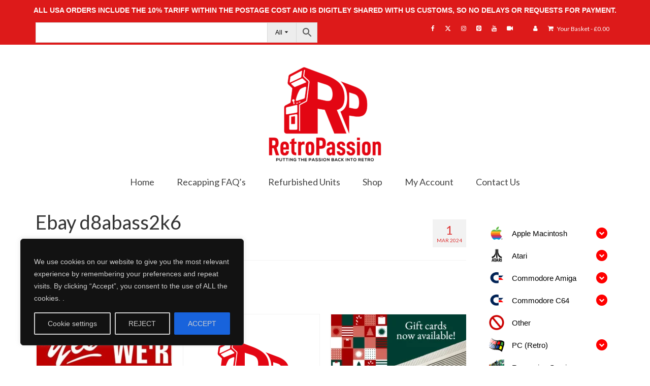

--- FILE ---
content_type: text/html; charset=UTF-8
request_url: https://www.retropassion.co.uk/bizreview-custom-review/24526/?v=79cba1185463
body_size: 58638
content:
<!DOCTYPE html>
<html class="no-js" dir="ltr" lang="en-GB" prefix="og: https://ogp.me/ns#" itemscope="itemscope" itemtype="https://schema.org/WebPage">
<head>
  <meta charset="UTF-8">
  <meta name="viewport" content="width=device-width, initial-scale=1.0">
  <meta http-equiv="X-UA-Compatible" content="IE=edge">
  
<!--/ Open Graphite /-->
<meta property="og:locale" content="en_GB" />
<meta property="og:type" content="" />
<meta property="og:url" content="https://www.retropassion.co.uk/bizreview-custom-review/24526/" />
<meta property="og:title" content="" />
<meta property="og:description" content="" />
<meta property="og:site_name" content="RetroPassion Ltd - Commodore Amiga Specialists" />
<meta property="og:image" content="https://retropassion.co.uk/wp-content/uploads/2020/05/60CA9CA0-EA8A-470C-ACE5-606E24D4C8FC-scaled.jpg" />
<meta property="og:image:width" content="" />
<meta property="og:image:height" content="" />

<meta itemprop="description" content="" />
<meta itemprop="image" content="https://retropassion.co.uk/wp-content/uploads/2020/05/60CA9CA0-EA8A-470C-ACE5-606E24D4C8FC-scaled.jpg" />

<meta name="twitter:card" content="summary_large_image" />
<meta name="twitter:url" content="https://www.retropassion.co.uk/bizreview-custom-review/24526/" />
<meta name="twitter:title" content="" />
<meta name="twitter:description" content="" />
<meta name="twitter:image" content="https://retropassion.co.uk/wp-content/uploads/2020/05/60CA9CA0-EA8A-470C-ACE5-606E24D4C8FC-scaled.jpg" />
<meta name="twitter:creator" content="retropassionuk" />
<meta name="twitter:site" content="RetroPassion Ltd - Commodore Amiga Specialists" />
<!--/ Open Graphite End /-->

<title>Ebay d8abass2k6 - RetroPassion Ltd</title>

		<!-- All in One SEO Pro 4.9.3 - aioseo.com -->
	<meta name="robots" content="max-image-preview:large" />
	<link rel="canonical" href="https://www.retropassion.co.uk/bizreview-custom-review/24526/" />
	<meta name="generator" content="All in One SEO Pro (AIOSEO) 4.9.3" />
		<meta property="og:locale" content="en_GB" />
		<meta property="og:site_name" content="RetroPassion Ltd - Commodore Amiga Specialists" />
		<meta property="og:type" content="article" />
		<meta property="og:title" content="Ebay d8abass2k6 - RetroPassion Ltd" />
		<meta property="og:url" content="https://www.retropassion.co.uk/bizreview-custom-review/24526/" />
		<meta property="og:image" content="https://www.retropassion.co.uk/wp-content/uploads/2020/07/RetroPassion-Logo-RP-Whiet-BG.png" />
		<meta property="og:image:secure_url" content="https://www.retropassion.co.uk/wp-content/uploads/2020/07/RetroPassion-Logo-RP-Whiet-BG.png" />
		<meta property="og:image:width" content="1800" />
		<meta property="og:image:height" content="1300" />
		<meta property="article:published_time" content="2024-03-01T12:29:46+00:00" />
		<meta property="article:modified_time" content="2024-03-09T12:35:36+00:00" />
		<meta property="article:publisher" content="https://facebook.com/retropassionuk" />
		<meta name="twitter:card" content="summary_large_image" />
		<meta name="twitter:site" content="@retropassionuk" />
		<meta name="twitter:title" content="Ebay d8abass2k6 - RetroPassion Ltd" />
		<meta name="twitter:image" content="https://www.retropassion.co.uk/wp-content/uploads/2020/07/RetroPassion-Logo-RP-Whiet-BG.png" />
		<script type="application/ld+json" class="aioseo-schema">
			{"@context":"https:\/\/schema.org","@graph":[{"@type":"BreadcrumbList","@id":"https:\/\/www.retropassion.co.uk\/bizreview-custom-review\/24526\/#breadcrumblist","itemListElement":[{"@type":"ListItem","@id":"https:\/\/www.retropassion.co.uk#listItem","position":1,"name":"Home","item":"https:\/\/www.retropassion.co.uk","nextItem":{"@type":"ListItem","@id":"https:\/\/www.retropassion.co.uk\/bizreview-custom-review\/#listItem","name":"Custom Reviews"}},{"@type":"ListItem","@id":"https:\/\/www.retropassion.co.uk\/bizreview-custom-review\/#listItem","position":2,"name":"Custom Reviews","item":"https:\/\/www.retropassion.co.uk\/bizreview-custom-review\/","nextItem":{"@type":"ListItem","@id":"https:\/\/www.retropassion.co.uk\/review-category\/trustpilot\/#listItem","name":"Trustpilot"},"previousItem":{"@type":"ListItem","@id":"https:\/\/www.retropassion.co.uk#listItem","name":"Home"}},{"@type":"ListItem","@id":"https:\/\/www.retropassion.co.uk\/review-category\/trustpilot\/#listItem","position":3,"name":"Trustpilot","item":"https:\/\/www.retropassion.co.uk\/review-category\/trustpilot\/","nextItem":{"@type":"ListItem","@id":"https:\/\/www.retropassion.co.uk\/bizreview-custom-review\/24526\/#listItem","name":"Ebay d8abass2k6"},"previousItem":{"@type":"ListItem","@id":"https:\/\/www.retropassion.co.uk\/bizreview-custom-review\/#listItem","name":"Custom Reviews"}},{"@type":"ListItem","@id":"https:\/\/www.retropassion.co.uk\/bizreview-custom-review\/24526\/#listItem","position":4,"name":"Ebay d8abass2k6","previousItem":{"@type":"ListItem","@id":"https:\/\/www.retropassion.co.uk\/review-category\/trustpilot\/#listItem","name":"Trustpilot"}}]},{"@type":"Organization","@id":"https:\/\/www.retropassion.co.uk\/#organization","name":"RetroPassion Ltd","description":"- Commodore Amiga Specialists","url":"https:\/\/www.retropassion.co.uk\/","telephone":"+443300433766","foundingDate":"2019-09-13","logo":{"@type":"ImageObject","url":"https:\/\/www.retropassion.co.uk\/wp-content\/uploads\/2020\/07\/cropped-RetroPassion-Logo-RP-Whiet-BG.png","@id":"https:\/\/www.retropassion.co.uk\/bizreview-custom-review\/24526\/#organizationLogo","width":512,"height":512},"image":{"@id":"https:\/\/www.retropassion.co.uk\/bizreview-custom-review\/24526\/#organizationLogo"},"sameAs":["https:\/\/facebook.com\/retropassionuk","https:\/\/x.com\/retropassionuk","https:\/\/instagram.com\/retropassionuk","https:\/\/pinterest.com\/retropassionuk","https:\/\/youtube.com\/retropassionuk","https:\/\/linkedin.com\/in\/retropassionuk"]},{"@type":"WebPage","@id":"https:\/\/www.retropassion.co.uk\/bizreview-custom-review\/24526\/#webpage","url":"https:\/\/www.retropassion.co.uk\/bizreview-custom-review\/24526\/","name":"Ebay d8abass2k6 - RetroPassion Ltd","inLanguage":"en-GB","isPartOf":{"@id":"https:\/\/www.retropassion.co.uk\/#website"},"breadcrumb":{"@id":"https:\/\/www.retropassion.co.uk\/bizreview-custom-review\/24526\/#breadcrumblist"},"datePublished":"2024-03-01T12:29:46+00:00","dateModified":"2024-03-09T12:35:36+00:00"},{"@type":"WebSite","@id":"https:\/\/www.retropassion.co.uk\/#website","url":"https:\/\/www.retropassion.co.uk\/","name":"RetroPassion Ltd","description":"Commodore Amiga Specialists","inLanguage":"en-GB","publisher":{"@id":"https:\/\/www.retropassion.co.uk\/#organization"}}]}
		</script>
		<!-- All in One SEO Pro -->

<!-- Google tag (gtag.js) consent mode dataLayer added by Site Kit -->
<script type="text/javascript" id="google_gtagjs-js-consent-mode-data-layer">
/* <![CDATA[ */
window.dataLayer = window.dataLayer || [];function gtag(){dataLayer.push(arguments);}
gtag('consent', 'default', {"ad_personalization":"denied","ad_storage":"denied","ad_user_data":"denied","analytics_storage":"denied","functionality_storage":"denied","security_storage":"denied","personalization_storage":"denied","region":["AT","BE","BG","CH","CY","CZ","DE","DK","EE","ES","FI","FR","GB","GR","HR","HU","IE","IS","IT","LI","LT","LU","LV","MT","NL","NO","PL","PT","RO","SE","SI","SK"],"wait_for_update":500});
window._googlesitekitConsentCategoryMap = {"statistics":["analytics_storage"],"marketing":["ad_storage","ad_user_data","ad_personalization"],"functional":["functionality_storage","security_storage"],"preferences":["personalization_storage"]};
window._googlesitekitConsents = {"ad_personalization":"denied","ad_storage":"denied","ad_user_data":"denied","analytics_storage":"denied","functionality_storage":"denied","security_storage":"denied","personalization_storage":"denied","region":["AT","BE","BG","CH","CY","CZ","DE","DK","EE","ES","FI","FR","GB","GR","HR","HU","IE","IS","IT","LI","LT","LU","LV","MT","NL","NO","PL","PT","RO","SE","SI","SK"],"wait_for_update":500};
/* ]]> */
</script>
<!-- End Google tag (gtag.js) consent mode dataLayer added by Site Kit -->
<link rel='dns-prefetch' href='//www.googletagmanager.com' />
<link rel='dns-prefetch' href='//omnisnippet1.com' />
<link rel='dns-prefetch' href='//capi-automation.s3.us-east-2.amazonaws.com' />
<link rel='dns-prefetch' href='//fonts.googleapis.com' />
<link rel="alternate" type="application/rss+xml" title="RetroPassion Ltd &raquo; Feed" href="https://www.retropassion.co.uk/feed/" />
<link rel="alternate" title="oEmbed (JSON)" type="application/json+oembed" href="https://www.retropassion.co.uk/wp-json/oembed/1.0/embed?url=https%3A%2F%2Fwww.retropassion.co.uk%2Fbizreview-custom-review%2F24526%2F" />
<link rel="alternate" title="oEmbed (XML)" type="text/xml+oembed" href="https://www.retropassion.co.uk/wp-json/oembed/1.0/embed?url=https%3A%2F%2Fwww.retropassion.co.uk%2Fbizreview-custom-review%2F24526%2F&#038;format=xml" />
<style id='wp-img-auto-sizes-contain-inline-css' type='text/css'>
img:is([sizes=auto i],[sizes^="auto," i]){contain-intrinsic-size:3000px 1500px}
/*# sourceURL=wp-img-auto-sizes-contain-inline-css */
</style>
<link rel='stylesheet' id='discontinued_css_public-css' href='https://www.retropassion.co.uk/wp-content/plugins/discontinued-product-stock-status-woocommerce-pro/assets/css/discontinued_products_public.css?ver=1.0' type='text/css' media='all' />
<link rel='stylesheet' id='omnisend-woocommerce-checkout-block-checkout-newsletter-subscription-block-css' href='https://www.retropassion.co.uk/wp-content/plugins/omnisend-connect/includes/blocks/build/omnisend-checkout-block.css?ver=0.1.1' type='text/css' media='all' />
<style id='wp-emoji-styles-inline-css' type='text/css'>

	img.wp-smiley, img.emoji {
		display: inline !important;
		border: none !important;
		box-shadow: none !important;
		height: 1em !important;
		width: 1em !important;
		margin: 0 0.07em !important;
		vertical-align: -0.1em !important;
		background: none !important;
		padding: 0 !important;
	}
/*# sourceURL=wp-emoji-styles-inline-css */
</style>
<style id='wp-block-library-inline-css' type='text/css'>
:root{--wp-block-synced-color:#7a00df;--wp-block-synced-color--rgb:122,0,223;--wp-bound-block-color:var(--wp-block-synced-color);--wp-editor-canvas-background:#ddd;--wp-admin-theme-color:#007cba;--wp-admin-theme-color--rgb:0,124,186;--wp-admin-theme-color-darker-10:#006ba1;--wp-admin-theme-color-darker-10--rgb:0,107,160.5;--wp-admin-theme-color-darker-20:#005a87;--wp-admin-theme-color-darker-20--rgb:0,90,135;--wp-admin-border-width-focus:2px}@media (min-resolution:192dpi){:root{--wp-admin-border-width-focus:1.5px}}.wp-element-button{cursor:pointer}:root .has-very-light-gray-background-color{background-color:#eee}:root .has-very-dark-gray-background-color{background-color:#313131}:root .has-very-light-gray-color{color:#eee}:root .has-very-dark-gray-color{color:#313131}:root .has-vivid-green-cyan-to-vivid-cyan-blue-gradient-background{background:linear-gradient(135deg,#00d084,#0693e3)}:root .has-purple-crush-gradient-background{background:linear-gradient(135deg,#34e2e4,#4721fb 50%,#ab1dfe)}:root .has-hazy-dawn-gradient-background{background:linear-gradient(135deg,#faaca8,#dad0ec)}:root .has-subdued-olive-gradient-background{background:linear-gradient(135deg,#fafae1,#67a671)}:root .has-atomic-cream-gradient-background{background:linear-gradient(135deg,#fdd79a,#004a59)}:root .has-nightshade-gradient-background{background:linear-gradient(135deg,#330968,#31cdcf)}:root .has-midnight-gradient-background{background:linear-gradient(135deg,#020381,#2874fc)}:root{--wp--preset--font-size--normal:16px;--wp--preset--font-size--huge:42px}.has-regular-font-size{font-size:1em}.has-larger-font-size{font-size:2.625em}.has-normal-font-size{font-size:var(--wp--preset--font-size--normal)}.has-huge-font-size{font-size:var(--wp--preset--font-size--huge)}.has-text-align-center{text-align:center}.has-text-align-left{text-align:left}.has-text-align-right{text-align:right}.has-fit-text{white-space:nowrap!important}#end-resizable-editor-section{display:none}.aligncenter{clear:both}.items-justified-left{justify-content:flex-start}.items-justified-center{justify-content:center}.items-justified-right{justify-content:flex-end}.items-justified-space-between{justify-content:space-between}.screen-reader-text{border:0;clip-path:inset(50%);height:1px;margin:-1px;overflow:hidden;padding:0;position:absolute;width:1px;word-wrap:normal!important}.screen-reader-text:focus{background-color:#ddd;clip-path:none;color:#444;display:block;font-size:1em;height:auto;left:5px;line-height:normal;padding:15px 23px 14px;text-decoration:none;top:5px;width:auto;z-index:100000}html :where(.has-border-color){border-style:solid}html :where([style*=border-top-color]){border-top-style:solid}html :where([style*=border-right-color]){border-right-style:solid}html :where([style*=border-bottom-color]){border-bottom-style:solid}html :where([style*=border-left-color]){border-left-style:solid}html :where([style*=border-width]){border-style:solid}html :where([style*=border-top-width]){border-top-style:solid}html :where([style*=border-right-width]){border-right-style:solid}html :where([style*=border-bottom-width]){border-bottom-style:solid}html :where([style*=border-left-width]){border-left-style:solid}html :where(img[class*=wp-image-]){height:auto;max-width:100%}:where(figure){margin:0 0 1em}html :where(.is-position-sticky){--wp-admin--admin-bar--position-offset:var(--wp-admin--admin-bar--height,0px)}@media screen and (max-width:600px){html :where(.is-position-sticky){--wp-admin--admin-bar--position-offset:0px}}

/*# sourceURL=wp-block-library-inline-css */
</style><style id='wp-block-paragraph-inline-css' type='text/css'>
.is-small-text{font-size:.875em}.is-regular-text{font-size:1em}.is-large-text{font-size:2.25em}.is-larger-text{font-size:3em}.has-drop-cap:not(:focus):first-letter{float:left;font-size:8.4em;font-style:normal;font-weight:100;line-height:.68;margin:.05em .1em 0 0;text-transform:uppercase}body.rtl .has-drop-cap:not(:focus):first-letter{float:none;margin-left:.1em}p.has-drop-cap.has-background{overflow:hidden}:root :where(p.has-background){padding:1.25em 2.375em}:where(p.has-text-color:not(.has-link-color)) a{color:inherit}p.has-text-align-left[style*="writing-mode:vertical-lr"],p.has-text-align-right[style*="writing-mode:vertical-rl"]{rotate:180deg}
/*# sourceURL=https://www.retropassion.co.uk/wp-includes/blocks/paragraph/style.min.css */
</style>
<link rel='stylesheet' id='wc-blocks-style-css' href='https://www.retropassion.co.uk/wp-content/plugins/woocommerce/assets/client/blocks/wc-blocks.css?ver=wc-10.4.3' type='text/css' media='all' />
<style id='global-styles-inline-css' type='text/css'>
:root{--wp--preset--aspect-ratio--square: 1;--wp--preset--aspect-ratio--4-3: 4/3;--wp--preset--aspect-ratio--3-4: 3/4;--wp--preset--aspect-ratio--3-2: 3/2;--wp--preset--aspect-ratio--2-3: 2/3;--wp--preset--aspect-ratio--16-9: 16/9;--wp--preset--aspect-ratio--9-16: 9/16;--wp--preset--color--black: #000;--wp--preset--color--cyan-bluish-gray: #abb8c3;--wp--preset--color--white: #fff;--wp--preset--color--pale-pink: #f78da7;--wp--preset--color--vivid-red: #cf2e2e;--wp--preset--color--luminous-vivid-orange: #ff6900;--wp--preset--color--luminous-vivid-amber: #fcb900;--wp--preset--color--light-green-cyan: #7bdcb5;--wp--preset--color--vivid-green-cyan: #00d084;--wp--preset--color--pale-cyan-blue: #8ed1fc;--wp--preset--color--vivid-cyan-blue: #0693e3;--wp--preset--color--vivid-purple: #9b51e0;--wp--preset--color--virtue-primary: #2d5c88;--wp--preset--color--virtue-primary-light: #6c8dab;--wp--preset--color--very-light-gray: #eee;--wp--preset--color--very-dark-gray: #444;--wp--preset--gradient--vivid-cyan-blue-to-vivid-purple: linear-gradient(135deg,rgb(6,147,227) 0%,rgb(155,81,224) 100%);--wp--preset--gradient--light-green-cyan-to-vivid-green-cyan: linear-gradient(135deg,rgb(122,220,180) 0%,rgb(0,208,130) 100%);--wp--preset--gradient--luminous-vivid-amber-to-luminous-vivid-orange: linear-gradient(135deg,rgb(252,185,0) 0%,rgb(255,105,0) 100%);--wp--preset--gradient--luminous-vivid-orange-to-vivid-red: linear-gradient(135deg,rgb(255,105,0) 0%,rgb(207,46,46) 100%);--wp--preset--gradient--very-light-gray-to-cyan-bluish-gray: linear-gradient(135deg,rgb(238,238,238) 0%,rgb(169,184,195) 100%);--wp--preset--gradient--cool-to-warm-spectrum: linear-gradient(135deg,rgb(74,234,220) 0%,rgb(151,120,209) 20%,rgb(207,42,186) 40%,rgb(238,44,130) 60%,rgb(251,105,98) 80%,rgb(254,248,76) 100%);--wp--preset--gradient--blush-light-purple: linear-gradient(135deg,rgb(255,206,236) 0%,rgb(152,150,240) 100%);--wp--preset--gradient--blush-bordeaux: linear-gradient(135deg,rgb(254,205,165) 0%,rgb(254,45,45) 50%,rgb(107,0,62) 100%);--wp--preset--gradient--luminous-dusk: linear-gradient(135deg,rgb(255,203,112) 0%,rgb(199,81,192) 50%,rgb(65,88,208) 100%);--wp--preset--gradient--pale-ocean: linear-gradient(135deg,rgb(255,245,203) 0%,rgb(182,227,212) 50%,rgb(51,167,181) 100%);--wp--preset--gradient--electric-grass: linear-gradient(135deg,rgb(202,248,128) 0%,rgb(113,206,126) 100%);--wp--preset--gradient--midnight: linear-gradient(135deg,rgb(2,3,129) 0%,rgb(40,116,252) 100%);--wp--preset--font-size--small: 13px;--wp--preset--font-size--medium: 20px;--wp--preset--font-size--large: 36px;--wp--preset--font-size--x-large: 42px;--wp--preset--spacing--20: 0.44rem;--wp--preset--spacing--30: 0.67rem;--wp--preset--spacing--40: 1rem;--wp--preset--spacing--50: 1.5rem;--wp--preset--spacing--60: 2.25rem;--wp--preset--spacing--70: 3.38rem;--wp--preset--spacing--80: 5.06rem;--wp--preset--shadow--natural: 6px 6px 9px rgba(0, 0, 0, 0.2);--wp--preset--shadow--deep: 12px 12px 50px rgba(0, 0, 0, 0.4);--wp--preset--shadow--sharp: 6px 6px 0px rgba(0, 0, 0, 0.2);--wp--preset--shadow--outlined: 6px 6px 0px -3px rgb(255, 255, 255), 6px 6px rgb(0, 0, 0);--wp--preset--shadow--crisp: 6px 6px 0px rgb(0, 0, 0);}:where(.is-layout-flex){gap: 0.5em;}:where(.is-layout-grid){gap: 0.5em;}body .is-layout-flex{display: flex;}.is-layout-flex{flex-wrap: wrap;align-items: center;}.is-layout-flex > :is(*, div){margin: 0;}body .is-layout-grid{display: grid;}.is-layout-grid > :is(*, div){margin: 0;}:where(.wp-block-columns.is-layout-flex){gap: 2em;}:where(.wp-block-columns.is-layout-grid){gap: 2em;}:where(.wp-block-post-template.is-layout-flex){gap: 1.25em;}:where(.wp-block-post-template.is-layout-grid){gap: 1.25em;}.has-black-color{color: var(--wp--preset--color--black) !important;}.has-cyan-bluish-gray-color{color: var(--wp--preset--color--cyan-bluish-gray) !important;}.has-white-color{color: var(--wp--preset--color--white) !important;}.has-pale-pink-color{color: var(--wp--preset--color--pale-pink) !important;}.has-vivid-red-color{color: var(--wp--preset--color--vivid-red) !important;}.has-luminous-vivid-orange-color{color: var(--wp--preset--color--luminous-vivid-orange) !important;}.has-luminous-vivid-amber-color{color: var(--wp--preset--color--luminous-vivid-amber) !important;}.has-light-green-cyan-color{color: var(--wp--preset--color--light-green-cyan) !important;}.has-vivid-green-cyan-color{color: var(--wp--preset--color--vivid-green-cyan) !important;}.has-pale-cyan-blue-color{color: var(--wp--preset--color--pale-cyan-blue) !important;}.has-vivid-cyan-blue-color{color: var(--wp--preset--color--vivid-cyan-blue) !important;}.has-vivid-purple-color{color: var(--wp--preset--color--vivid-purple) !important;}.has-black-background-color{background-color: var(--wp--preset--color--black) !important;}.has-cyan-bluish-gray-background-color{background-color: var(--wp--preset--color--cyan-bluish-gray) !important;}.has-white-background-color{background-color: var(--wp--preset--color--white) !important;}.has-pale-pink-background-color{background-color: var(--wp--preset--color--pale-pink) !important;}.has-vivid-red-background-color{background-color: var(--wp--preset--color--vivid-red) !important;}.has-luminous-vivid-orange-background-color{background-color: var(--wp--preset--color--luminous-vivid-orange) !important;}.has-luminous-vivid-amber-background-color{background-color: var(--wp--preset--color--luminous-vivid-amber) !important;}.has-light-green-cyan-background-color{background-color: var(--wp--preset--color--light-green-cyan) !important;}.has-vivid-green-cyan-background-color{background-color: var(--wp--preset--color--vivid-green-cyan) !important;}.has-pale-cyan-blue-background-color{background-color: var(--wp--preset--color--pale-cyan-blue) !important;}.has-vivid-cyan-blue-background-color{background-color: var(--wp--preset--color--vivid-cyan-blue) !important;}.has-vivid-purple-background-color{background-color: var(--wp--preset--color--vivid-purple) !important;}.has-black-border-color{border-color: var(--wp--preset--color--black) !important;}.has-cyan-bluish-gray-border-color{border-color: var(--wp--preset--color--cyan-bluish-gray) !important;}.has-white-border-color{border-color: var(--wp--preset--color--white) !important;}.has-pale-pink-border-color{border-color: var(--wp--preset--color--pale-pink) !important;}.has-vivid-red-border-color{border-color: var(--wp--preset--color--vivid-red) !important;}.has-luminous-vivid-orange-border-color{border-color: var(--wp--preset--color--luminous-vivid-orange) !important;}.has-luminous-vivid-amber-border-color{border-color: var(--wp--preset--color--luminous-vivid-amber) !important;}.has-light-green-cyan-border-color{border-color: var(--wp--preset--color--light-green-cyan) !important;}.has-vivid-green-cyan-border-color{border-color: var(--wp--preset--color--vivid-green-cyan) !important;}.has-pale-cyan-blue-border-color{border-color: var(--wp--preset--color--pale-cyan-blue) !important;}.has-vivid-cyan-blue-border-color{border-color: var(--wp--preset--color--vivid-cyan-blue) !important;}.has-vivid-purple-border-color{border-color: var(--wp--preset--color--vivid-purple) !important;}.has-vivid-cyan-blue-to-vivid-purple-gradient-background{background: var(--wp--preset--gradient--vivid-cyan-blue-to-vivid-purple) !important;}.has-light-green-cyan-to-vivid-green-cyan-gradient-background{background: var(--wp--preset--gradient--light-green-cyan-to-vivid-green-cyan) !important;}.has-luminous-vivid-amber-to-luminous-vivid-orange-gradient-background{background: var(--wp--preset--gradient--luminous-vivid-amber-to-luminous-vivid-orange) !important;}.has-luminous-vivid-orange-to-vivid-red-gradient-background{background: var(--wp--preset--gradient--luminous-vivid-orange-to-vivid-red) !important;}.has-very-light-gray-to-cyan-bluish-gray-gradient-background{background: var(--wp--preset--gradient--very-light-gray-to-cyan-bluish-gray) !important;}.has-cool-to-warm-spectrum-gradient-background{background: var(--wp--preset--gradient--cool-to-warm-spectrum) !important;}.has-blush-light-purple-gradient-background{background: var(--wp--preset--gradient--blush-light-purple) !important;}.has-blush-bordeaux-gradient-background{background: var(--wp--preset--gradient--blush-bordeaux) !important;}.has-luminous-dusk-gradient-background{background: var(--wp--preset--gradient--luminous-dusk) !important;}.has-pale-ocean-gradient-background{background: var(--wp--preset--gradient--pale-ocean) !important;}.has-electric-grass-gradient-background{background: var(--wp--preset--gradient--electric-grass) !important;}.has-midnight-gradient-background{background: var(--wp--preset--gradient--midnight) !important;}.has-small-font-size{font-size: var(--wp--preset--font-size--small) !important;}.has-medium-font-size{font-size: var(--wp--preset--font-size--medium) !important;}.has-large-font-size{font-size: var(--wp--preset--font-size--large) !important;}.has-x-large-font-size{font-size: var(--wp--preset--font-size--x-large) !important;}
/*# sourceURL=global-styles-inline-css */
</style>

<style id='classic-theme-styles-inline-css' type='text/css'>
/*! This file is auto-generated */
.wp-block-button__link{color:#fff;background-color:#32373c;border-radius:9999px;box-shadow:none;text-decoration:none;padding:calc(.667em + 2px) calc(1.333em + 2px);font-size:1.125em}.wp-block-file__button{background:#32373c;color:#fff;text-decoration:none}
/*# sourceURL=/wp-includes/css/classic-themes.min.css */
</style>
<link rel='stylesheet' id='icofont-css' href='https://www.retropassion.co.uk/wp-content/plugins/bizreview-pro/assets/icofont/icofont.min.css?ver=1.0' type='text/css' media='' />
<link rel='stylesheet' id='fontawesome-all-css' href='https://www.retropassion.co.uk/wp-content/plugins/bizreview-pro/assets/fontawesome/all.min.css?ver=1.0' type='text/css' media='' />
<link rel='stylesheet' id='bizreview-bt-grid-css' href='https://www.retropassion.co.uk/wp-content/plugins/bizreview-pro/assets/css/bt-grid.css?ver=1.0' type='text/css' media='' />
<link rel='stylesheet' id='owl-carousel-css' href='https://www.retropassion.co.uk/wp-content/plugins/bizreview-pro/assets/css/owl.carousel.min.css?ver=1.0' type='text/css' media='' />
<link rel='stylesheet' id='owl-default-css' href='https://www.retropassion.co.uk/wp-content/plugins/bizreview-pro/assets/css/owl.theme.default.min.css?ver=1.0' type='text/css' media='' />
<link rel='stylesheet' id='bizreview-style-css' href='https://www.retropassion.co.uk/wp-content/plugins/bizreview-pro/assets/css/style.css?ver=1.0' type='text/css' media='' />
<link rel='stylesheet' id='wpsm_counter-font-awesome-front-css' href='https://www.retropassion.co.uk/wp-content/plugins/counter-number-showcase/assets/css/font-awesome/css/font-awesome.min.css?ver=6.9' type='text/css' media='all' />
<link rel='stylesheet' id='wpsm_counter_bootstrap-front-css' href='https://www.retropassion.co.uk/wp-content/plugins/counter-number-showcase/assets/css/bootstrap-front.css?ver=6.9' type='text/css' media='all' />
<link rel='stylesheet' id='wpsm_counter_column-css' href='https://www.retropassion.co.uk/wp-content/plugins/counter-number-showcase/assets/css/counter-column.css?ver=6.9' type='text/css' media='all' />
<link rel='stylesheet' id='om-frontend-css' href='https://www.retropassion.co.uk/wp-content/plugins/order-messenger-for-woocommerce/assets/frontend/frontend.css?ver=2.2.2' type='text/css' media='all' />
<link rel='stylesheet' id='reviewx-store-front-font-css-css' href='https://www.retropassion.co.uk/wp-content/plugins/reviewx/resources/assets/font.css?ver=6.9' type='text/css' media='all' />
<link rel='stylesheet' id='reviewx-store-front-icon-font-css-css' href='https://www.retropassion.co.uk/wp-content/plugins/reviewx/resources/assets/icon.font.css?ver=6.9' type='text/css' media='all' />
<link rel='stylesheet' id='reviewx-store-front-css-css' href='https://www.retropassion.co.uk/wp-content/plugins/reviewx/resources/assets/widget.css?ver=6.9' type='text/css' media='all' />
<link rel='stylesheet' id='simple-banner-style-css' href='https://www.retropassion.co.uk/wp-content/plugins/simple-banner/simple-banner.css?ver=3.2.0' type='text/css' media='all' />
<link rel='stylesheet' id='woocommerce-tax-display-by-country-frontend-css' href='https://www.retropassion.co.uk/wp-content/plugins/woocommerce-tax-display-by-country/src/design/css/frontend.css' type='text/css' media='all' />
<style id='woocommerce-inline-inline-css' type='text/css'>
.woocommerce form .form-row .required { visibility: visible; }
/*# sourceURL=woocommerce-inline-inline-css */
</style>
<link rel='stylesheet' id='aws-pro-style-css' href='https://www.retropassion.co.uk/wp-content/plugins/advanced-woo-search-pro/assets/css/common.min.css?ver=pro3.51' type='text/css' media='all' />
<link rel='stylesheet' id='iksm-public-style-css' href='https://www.retropassion.co.uk/wp-content/plugins/iks-menu/assets/css/public.css?ver=1.12.6' type='text/css' media='all' />
<link rel='stylesheet' id='wcpa-frontend-css' href='https://www.retropassion.co.uk/wp-content/plugins/woo-custom-product-addons-pro/assets/css/style_1.css?ver=5.3.1' type='text/css' media='all' />
<link rel='stylesheet' id='tablepress-default-css' href='https://www.retropassion.co.uk/wp-content/plugins/tablepress/css/build/default.css?ver=3.2.6' type='text/css' media='all' />
<link rel='stylesheet' id='wc-select2-css' href='//www.retropassion.co.uk/wp-content/plugins/woocommerce/assets/css/select2.css?ver=6.9' type='text/css' media='all' />
<style id='kadence-blocks-global-variables-inline-css' type='text/css'>
:root {--global-kb-font-size-sm:clamp(0.8rem, 0.73rem + 0.217vw, 0.9rem);--global-kb-font-size-md:clamp(1.1rem, 0.995rem + 0.326vw, 1.25rem);--global-kb-font-size-lg:clamp(1.75rem, 1.576rem + 0.543vw, 2rem);--global-kb-font-size-xl:clamp(2.25rem, 1.728rem + 1.63vw, 3rem);--global-kb-font-size-xxl:clamp(2.5rem, 1.456rem + 3.26vw, 4rem);--global-kb-font-size-xxxl:clamp(2.75rem, 0.489rem + 7.065vw, 6rem);}:root {--global-palette1: #3182CE;--global-palette2: #2B6CB0;--global-palette3: #1A202C;--global-palette4: #2D3748;--global-palette5: #4A5568;--global-palette6: #718096;--global-palette7: #EDF2F7;--global-palette8: #F7FAFC;--global-palette9: #ffffff;}
/*# sourceURL=kadence-blocks-global-variables-inline-css */
</style>
<link rel='stylesheet' id='virtue_theme-css' href='https://www.retropassion.co.uk/wp-content/themes/virtue/assets/css/virtue.css?ver=3.4.13' type='text/css' media='all' />
<link rel='stylesheet' id='virtue_skin-css' href='https://www.retropassion.co.uk/wp-content/themes/virtue/assets/css/skins/default.css?ver=3.4.13' type='text/css' media='all' />
<link rel='stylesheet' id='redux-google-fonts-virtue-css' href='https://fonts.googleapis.com/css?family=Pacifico%3A400%7CLato%3A400%2C300%7COpen+Sans%3A400&#038;subset=latin&#038;ver=6.9' type='text/css' media='all' />
<script type="text/javascript" id="woocommerce-google-analytics-integration-gtag-js-after">
/* <![CDATA[ */
/* Google Analytics for WooCommerce (gtag.js) */
					window.dataLayer = window.dataLayer || [];
					function gtag(){dataLayer.push(arguments);}
					// Set up default consent state.
					for ( const mode of [{"analytics_storage":"denied","ad_storage":"denied","ad_user_data":"denied","ad_personalization":"denied","region":["AT","BE","BG","HR","CY","CZ","DK","EE","FI","FR","DE","GR","HU","IS","IE","IT","LV","LI","LT","LU","MT","NL","NO","PL","PT","RO","SK","SI","ES","SE","GB","CH"]}] || [] ) {
						gtag( "consent", "default", { "wait_for_update": 500, ...mode } );
					}
					gtag("js", new Date());
					gtag("set", "developer_id.dOGY3NW", true);
					gtag("config", "G-SLK5KC1ZGQ", {"track_404":true,"allow_google_signals":false,"logged_in":false,"linker":{"domains":[],"allow_incoming":true},"custom_map":{"dimension1":"logged_in"}});
//# sourceURL=woocommerce-google-analytics-integration-gtag-js-after
/* ]]> */
</script>
<script type="text/javascript" src="https://www.retropassion.co.uk/wp-includes/js/jquery/jquery.min.js?ver=3.7.1" id="jquery-core-js"></script>
<script type="text/javascript" src="https://www.retropassion.co.uk/wp-includes/js/jquery/jquery-migrate.min.js?ver=3.4.1" id="jquery-migrate-js"></script>
<script type="text/javascript" src="https://www.retropassion.co.uk/wp-includes/js/dist/hooks.min.js?ver=dd5603f07f9220ed27f1" id="wp-hooks-js"></script>
<script type="text/javascript" src="https://www.retropassion.co.uk/wp-includes/js/dist/i18n.min.js?ver=c26c3dc7bed366793375" id="wp-i18n-js"></script>
<script type="text/javascript" id="wp-i18n-js-after">
/* <![CDATA[ */
wp.i18n.setLocaleData( { 'text direction\u0004ltr': [ 'ltr' ] } );
//# sourceURL=wp-i18n-js-after
/* ]]> */
</script>
<script type="text/javascript" id="discontinued_js-js-extra">
/* <![CDATA[ */
var dpssw_custom_data = {"nonce":"be4d30b613","url":"https://www.retropassion.co.uk/wp-admin/admin-ajax.php","wc_version":"10.4","curr_page":"0","loader":"https://www.retropassion.co.uk/wp-content/plugins/discontinued-product-stock-status-woocommerce-pro/assets/images/Rolling-1s-40px.gif"};
//# sourceURL=discontinued_js-js-extra
/* ]]> */
</script>
<script type="text/javascript" src="https://www.retropassion.co.uk/wp-content/plugins/discontinued-product-stock-status-woocommerce-pro/assets/js/discontinued.js?ver=1.0" id="discontinued_js-js"></script>
<script type="text/javascript" id="cookie-law-info-js-extra">
/* <![CDATA[ */
var _ckyConfig = {"_ipData":[],"_assetsURL":"https://www.retropassion.co.uk/wp-content/plugins/cookie-law-info/lite/frontend/images/","_publicURL":"https://www.retropassion.co.uk","_expiry":"365","_categories":[{"name":"Necessary","slug":"necessary","isNecessary":true,"ccpaDoNotSell":true,"cookies":[],"active":true,"defaultConsent":{"gdpr":true,"ccpa":true}},{"name":"Functional","slug":"functional","isNecessary":false,"ccpaDoNotSell":true,"cookies":[],"active":true,"defaultConsent":{"gdpr":false,"ccpa":false}},{"name":"Analytics","slug":"analytics","isNecessary":false,"ccpaDoNotSell":true,"cookies":[],"active":true,"defaultConsent":{"gdpr":false,"ccpa":false}},{"name":"Performance","slug":"performance","isNecessary":false,"ccpaDoNotSell":true,"cookies":[],"active":true,"defaultConsent":{"gdpr":false,"ccpa":false}},{"name":"Advertisement","slug":"advertisement","isNecessary":false,"ccpaDoNotSell":true,"cookies":[],"active":true,"defaultConsent":{"gdpr":false,"ccpa":false}}],"_activeLaw":"gdpr","_rootDomain":"","_block":"1","_showBanner":"1","_bannerConfig":{"settings":{"type":"box","preferenceCenterType":"popup","position":"bottom-left","applicableLaw":"gdpr"},"behaviours":{"reloadBannerOnAccept":false,"loadAnalyticsByDefault":false,"animations":{"onLoad":"animate","onHide":"sticky"}},"config":{"revisitConsent":{"status":true,"tag":"revisit-consent","position":"bottom-right","meta":{"url":"#"},"styles":{"background-color":"#0056a7"},"elements":{"title":{"type":"text","tag":"revisit-consent-title","status":true,"styles":{"color":"#0056a7"}}}},"preferenceCenter":{"toggle":{"status":true,"tag":"detail-category-toggle","type":"toggle","states":{"active":{"styles":{"background-color":"#1863DC"}},"inactive":{"styles":{"background-color":"#D0D5D2"}}}}},"categoryPreview":{"status":false,"toggle":{"status":true,"tag":"detail-category-preview-toggle","type":"toggle","states":{"active":{"styles":{"background-color":"#1863DC"}},"inactive":{"styles":{"background-color":"#D0D5D2"}}}}},"videoPlaceholder":{"status":true,"styles":{"background-color":"#000000","border-color":"#000000","color":"#ffffff"}},"readMore":{"status":false,"tag":"readmore-button","type":"link","meta":{"noFollow":true,"newTab":true},"styles":{"color":"#1863dc","background-color":"transparent","border-color":"transparent"}},"showMore":{"status":true,"tag":"show-desc-button","type":"button","styles":{"color":"#1863DC"}},"showLess":{"status":true,"tag":"hide-desc-button","type":"button","styles":{"color":"#1863DC"}},"alwaysActive":{"status":true,"tag":"always-active","styles":{"color":"#008000"}},"manualLinks":{"status":true,"tag":"manual-links","type":"link","styles":{"color":"#1863DC"}},"auditTable":{"status":true},"optOption":{"status":true,"toggle":{"status":true,"tag":"optout-option-toggle","type":"toggle","states":{"active":{"styles":{"background-color":"#1863dc"}},"inactive":{"styles":{"background-color":"#d0d5d2"}}}}}}},"_version":"3.3.9.1","_logConsent":"1","_tags":[{"tag":"accept-button","styles":{"color":"#d0d0d0","background-color":"#1863dc","border-color":"#1863dc"}},{"tag":"reject-button","styles":{"color":"#d0d0d0","background-color":"transparent","border-color":"#d0d0d0"}},{"tag":"settings-button","styles":{"color":"#d0d0d0","background-color":"transparent","border-color":"#d0d0d0"}},{"tag":"readmore-button","styles":{"color":"#1863dc","background-color":"transparent","border-color":"transparent"}},{"tag":"donotsell-button","styles":{"color":"#1863dc","background-color":"transparent","border-color":"transparent"}},{"tag":"show-desc-button","styles":{"color":"#1863DC"}},{"tag":"hide-desc-button","styles":{"color":"#1863DC"}},{"tag":"cky-always-active","styles":[]},{"tag":"cky-link","styles":[]},{"tag":"accept-button","styles":{"color":"#d0d0d0","background-color":"#1863dc","border-color":"#1863dc"}},{"tag":"revisit-consent","styles":{"background-color":"#0056a7"}}],"_shortCodes":[{"key":"cky_readmore","content":"\u003Ca href=\"https://www.retropassion.co.uk\" class=\"cky-policy\" aria-label=\"Read More\" target=\"_blank\" rel=\"noopener\" data-cky-tag=\"readmore-button\"\u003ERead More\u003C/a\u003E","tag":"readmore-button","status":false,"attributes":{"rel":"nofollow","target":"_blank"}},{"key":"cky_show_desc","content":"\u003Cbutton class=\"cky-show-desc-btn\" data-cky-tag=\"show-desc-button\" aria-label=\"Show more\"\u003EShow more\u003C/button\u003E","tag":"show-desc-button","status":true,"attributes":[]},{"key":"cky_hide_desc","content":"\u003Cbutton class=\"cky-show-desc-btn\" data-cky-tag=\"hide-desc-button\" aria-label=\"Show less\"\u003EShow less\u003C/button\u003E","tag":"hide-desc-button","status":true,"attributes":[]},{"key":"cky_optout_show_desc","content":"[cky_optout_show_desc]","tag":"optout-show-desc-button","status":true,"attributes":[]},{"key":"cky_optout_hide_desc","content":"[cky_optout_hide_desc]","tag":"optout-hide-desc-button","status":true,"attributes":[]},{"key":"cky_category_toggle_label","content":"[cky_{{status}}_category_label] [cky_preference_{{category_slug}}_title]","tag":"","status":true,"attributes":[]},{"key":"cky_enable_category_label","content":"Enable","tag":"","status":true,"attributes":[]},{"key":"cky_disable_category_label","content":"Disable","tag":"","status":true,"attributes":[]},{"key":"cky_video_placeholder","content":"\u003Cdiv class=\"video-placeholder-normal\" data-cky-tag=\"video-placeholder\" id=\"[UNIQUEID]\"\u003E\u003Cp class=\"video-placeholder-text-normal\" data-cky-tag=\"placeholder-title\"\u003EPlease accept cookies to access this content\u003C/p\u003E\u003C/div\u003E","tag":"","status":true,"attributes":[]},{"key":"cky_enable_optout_label","content":"Enable","tag":"","status":true,"attributes":[]},{"key":"cky_disable_optout_label","content":"Disable","tag":"","status":true,"attributes":[]},{"key":"cky_optout_toggle_label","content":"[cky_{{status}}_optout_label] [cky_optout_option_title]","tag":"","status":true,"attributes":[]},{"key":"cky_optout_option_title","content":"Do Not Sell or Share My Personal Information","tag":"","status":true,"attributes":[]},{"key":"cky_optout_close_label","content":"Close","tag":"","status":true,"attributes":[]},{"key":"cky_preference_close_label","content":"Close","tag":"","status":true,"attributes":[]}],"_rtl":"","_language":"en","_providersToBlock":[]};
var _ckyStyles = {"css":".cky-overlay{background: #000000; opacity: 0.4; position: fixed; top: 0; left: 0; width: 100%; height: 100%; z-index: 99999999;}.cky-hide{display: none;}.cky-btn-revisit-wrapper{display: flex; align-items: center; justify-content: center; background: #0056a7; width: 45px; height: 45px; border-radius: 50%; position: fixed; z-index: 999999; cursor: pointer;}.cky-revisit-bottom-left{bottom: 15px; left: 15px;}.cky-revisit-bottom-right{bottom: 15px; right: 15px;}.cky-btn-revisit-wrapper .cky-btn-revisit{display: flex; align-items: center; justify-content: center; background: none; border: none; cursor: pointer; position: relative; margin: 0; padding: 0;}.cky-btn-revisit-wrapper .cky-btn-revisit img{max-width: fit-content; margin: 0; height: 30px; width: 30px;}.cky-revisit-bottom-left:hover::before{content: attr(data-tooltip); position: absolute; background: #4e4b66; color: #ffffff; left: calc(100% + 7px); font-size: 12px; line-height: 16px; width: max-content; padding: 4px 8px; border-radius: 4px;}.cky-revisit-bottom-left:hover::after{position: absolute; content: \"\"; border: 5px solid transparent; left: calc(100% + 2px); border-left-width: 0; border-right-color: #4e4b66;}.cky-revisit-bottom-right:hover::before{content: attr(data-tooltip); position: absolute; background: #4e4b66; color: #ffffff; right: calc(100% + 7px); font-size: 12px; line-height: 16px; width: max-content; padding: 4px 8px; border-radius: 4px;}.cky-revisit-bottom-right:hover::after{position: absolute; content: \"\"; border: 5px solid transparent; right: calc(100% + 2px); border-right-width: 0; border-left-color: #4e4b66;}.cky-revisit-hide{display: none;}.cky-consent-container{position: fixed; width: 440px; box-sizing: border-box; z-index: 9999999; border-radius: 6px;}.cky-consent-container .cky-consent-bar{background: #ffffff; border: 1px solid; padding: 20px 26px; box-shadow: 0 -1px 10px 0 #acabab4d; border-radius: 6px;}.cky-box-bottom-left{bottom: 40px; left: 40px;}.cky-box-bottom-right{bottom: 40px; right: 40px;}.cky-box-top-left{top: 40px; left: 40px;}.cky-box-top-right{top: 40px; right: 40px;}.cky-custom-brand-logo-wrapper .cky-custom-brand-logo{width: 100px; height: auto; margin: 0 0 12px 0;}.cky-notice .cky-title{color: #212121; font-weight: 700; font-size: 18px; line-height: 24px; margin: 0 0 12px 0;}.cky-notice-des *,.cky-preference-content-wrapper *,.cky-accordion-header-des *,.cky-gpc-wrapper .cky-gpc-desc *{font-size: 14px;}.cky-notice-des{color: #212121; font-size: 14px; line-height: 24px; font-weight: 400;}.cky-notice-des img{height: 25px; width: 25px;}.cky-consent-bar .cky-notice-des p,.cky-gpc-wrapper .cky-gpc-desc p,.cky-preference-body-wrapper .cky-preference-content-wrapper p,.cky-accordion-header-wrapper .cky-accordion-header-des p,.cky-cookie-des-table li div:last-child p{color: inherit; margin-top: 0; overflow-wrap: break-word;}.cky-notice-des P:last-child,.cky-preference-content-wrapper p:last-child,.cky-cookie-des-table li div:last-child p:last-child,.cky-gpc-wrapper .cky-gpc-desc p:last-child{margin-bottom: 0;}.cky-notice-des a.cky-policy,.cky-notice-des button.cky-policy{font-size: 14px; color: #1863dc; white-space: nowrap; cursor: pointer; background: transparent; border: 1px solid; text-decoration: underline;}.cky-notice-des button.cky-policy{padding: 0;}.cky-notice-des a.cky-policy:focus-visible,.cky-notice-des button.cky-policy:focus-visible,.cky-preference-content-wrapper .cky-show-desc-btn:focus-visible,.cky-accordion-header .cky-accordion-btn:focus-visible,.cky-preference-header .cky-btn-close:focus-visible,.cky-switch input[type=\"checkbox\"]:focus-visible,.cky-footer-wrapper a:focus-visible,.cky-btn:focus-visible{outline: 2px solid #1863dc; outline-offset: 2px;}.cky-btn:focus:not(:focus-visible),.cky-accordion-header .cky-accordion-btn:focus:not(:focus-visible),.cky-preference-content-wrapper .cky-show-desc-btn:focus:not(:focus-visible),.cky-btn-revisit-wrapper .cky-btn-revisit:focus:not(:focus-visible),.cky-preference-header .cky-btn-close:focus:not(:focus-visible),.cky-consent-bar .cky-banner-btn-close:focus:not(:focus-visible){outline: 0;}button.cky-show-desc-btn:not(:hover):not(:active){color: #1863dc; background: transparent;}button.cky-accordion-btn:not(:hover):not(:active),button.cky-banner-btn-close:not(:hover):not(:active),button.cky-btn-revisit:not(:hover):not(:active),button.cky-btn-close:not(:hover):not(:active){background: transparent;}.cky-consent-bar button:hover,.cky-modal.cky-modal-open button:hover,.cky-consent-bar button:focus,.cky-modal.cky-modal-open button:focus{text-decoration: none;}.cky-notice-btn-wrapper{display: flex; justify-content: flex-start; align-items: center; flex-wrap: wrap; margin-top: 16px;}.cky-notice-btn-wrapper .cky-btn{text-shadow: none; box-shadow: none;}.cky-btn{flex: auto; max-width: 100%; font-size: 14px; font-family: inherit; line-height: 24px; padding: 8px; font-weight: 500; margin: 0 8px 0 0; border-radius: 2px; cursor: pointer; text-align: center; text-transform: none; min-height: 0;}.cky-btn:hover{opacity: 0.8;}.cky-btn-customize{color: #1863dc; background: transparent; border: 2px solid #1863dc;}.cky-btn-reject{color: #1863dc; background: transparent; border: 2px solid #1863dc;}.cky-btn-accept{background: #1863dc; color: #ffffff; border: 2px solid #1863dc;}.cky-btn:last-child{margin-right: 0;}@media (max-width: 576px){.cky-box-bottom-left{bottom: 0; left: 0;}.cky-box-bottom-right{bottom: 0; right: 0;}.cky-box-top-left{top: 0; left: 0;}.cky-box-top-right{top: 0; right: 0;}}@media (max-height: 480px){.cky-consent-container{max-height: 100vh;overflow-y: scroll}.cky-notice-des{max-height: unset !important;overflow-y: unset !important}.cky-preference-center{height: 100vh;overflow: auto !important}.cky-preference-center .cky-preference-body-wrapper{overflow: unset}}@media (max-width: 440px){.cky-box-bottom-left, .cky-box-bottom-right, .cky-box-top-left, .cky-box-top-right{width: 100%; max-width: 100%;}.cky-consent-container .cky-consent-bar{padding: 20px 0;}.cky-custom-brand-logo-wrapper, .cky-notice .cky-title, .cky-notice-des, .cky-notice-btn-wrapper{padding: 0 24px;}.cky-notice-des{max-height: 40vh; overflow-y: scroll;}.cky-notice-btn-wrapper{flex-direction: column; margin-top: 0;}.cky-btn{width: 100%; margin: 10px 0 0 0;}.cky-notice-btn-wrapper .cky-btn-customize{order: 2;}.cky-notice-btn-wrapper .cky-btn-reject{order: 3;}.cky-notice-btn-wrapper .cky-btn-accept{order: 1; margin-top: 16px;}}@media (max-width: 352px){.cky-notice .cky-title{font-size: 16px;}.cky-notice-des *{font-size: 12px;}.cky-notice-des, .cky-btn{font-size: 12px;}}.cky-modal.cky-modal-open{display: flex; visibility: visible; -webkit-transform: translate(-50%, -50%); -moz-transform: translate(-50%, -50%); -ms-transform: translate(-50%, -50%); -o-transform: translate(-50%, -50%); transform: translate(-50%, -50%); top: 50%; left: 50%; transition: all 1s ease;}.cky-modal{box-shadow: 0 32px 68px rgba(0, 0, 0, 0.3); margin: 0 auto; position: fixed; max-width: 100%; background: #ffffff; top: 50%; box-sizing: border-box; border-radius: 6px; z-index: 999999999; color: #212121; -webkit-transform: translate(-50%, 100%); -moz-transform: translate(-50%, 100%); -ms-transform: translate(-50%, 100%); -o-transform: translate(-50%, 100%); transform: translate(-50%, 100%); visibility: hidden; transition: all 0s ease;}.cky-preference-center{max-height: 79vh; overflow: hidden; width: 845px; overflow: hidden; flex: 1 1 0; display: flex; flex-direction: column; border-radius: 6px;}.cky-preference-header{display: flex; align-items: center; justify-content: space-between; padding: 22px 24px; border-bottom: 1px solid;}.cky-preference-header .cky-preference-title{font-size: 18px; font-weight: 700; line-height: 24px;}.cky-preference-header .cky-btn-close{margin: 0; cursor: pointer; vertical-align: middle; padding: 0; background: none; border: none; width: 24px; height: 24px; min-height: 0; line-height: 0; text-shadow: none; box-shadow: none;}.cky-preference-header .cky-btn-close img{margin: 0; height: 10px; width: 10px;}.cky-preference-body-wrapper{padding: 0 24px; flex: 1; overflow: auto; box-sizing: border-box;}.cky-preference-content-wrapper,.cky-gpc-wrapper .cky-gpc-desc{font-size: 14px; line-height: 24px; font-weight: 400; padding: 12px 0;}.cky-preference-content-wrapper{border-bottom: 1px solid;}.cky-preference-content-wrapper img{height: 25px; width: 25px;}.cky-preference-content-wrapper .cky-show-desc-btn{font-size: 14px; font-family: inherit; color: #1863dc; text-decoration: none; line-height: 24px; padding: 0; margin: 0; white-space: nowrap; cursor: pointer; background: transparent; border-color: transparent; text-transform: none; min-height: 0; text-shadow: none; box-shadow: none;}.cky-accordion-wrapper{margin-bottom: 10px;}.cky-accordion{border-bottom: 1px solid;}.cky-accordion:last-child{border-bottom: none;}.cky-accordion .cky-accordion-item{display: flex; margin-top: 10px;}.cky-accordion .cky-accordion-body{display: none;}.cky-accordion.cky-accordion-active .cky-accordion-body{display: block; padding: 0 22px; margin-bottom: 16px;}.cky-accordion-header-wrapper{cursor: pointer; width: 100%;}.cky-accordion-item .cky-accordion-header{display: flex; justify-content: space-between; align-items: center;}.cky-accordion-header .cky-accordion-btn{font-size: 16px; font-family: inherit; color: #212121; line-height: 24px; background: none; border: none; font-weight: 700; padding: 0; margin: 0; cursor: pointer; text-transform: none; min-height: 0; text-shadow: none; box-shadow: none;}.cky-accordion-header .cky-always-active{color: #008000; font-weight: 600; line-height: 24px; font-size: 14px;}.cky-accordion-header-des{font-size: 14px; line-height: 24px; margin: 10px 0 16px 0;}.cky-accordion-chevron{margin-right: 22px; position: relative; cursor: pointer;}.cky-accordion-chevron-hide{display: none;}.cky-accordion .cky-accordion-chevron i::before{content: \"\"; position: absolute; border-right: 1.4px solid; border-bottom: 1.4px solid; border-color: inherit; height: 6px; width: 6px; -webkit-transform: rotate(-45deg); -moz-transform: rotate(-45deg); -ms-transform: rotate(-45deg); -o-transform: rotate(-45deg); transform: rotate(-45deg); transition: all 0.2s ease-in-out; top: 8px;}.cky-accordion.cky-accordion-active .cky-accordion-chevron i::before{-webkit-transform: rotate(45deg); -moz-transform: rotate(45deg); -ms-transform: rotate(45deg); -o-transform: rotate(45deg); transform: rotate(45deg);}.cky-audit-table{background: #f4f4f4; border-radius: 6px;}.cky-audit-table .cky-empty-cookies-text{color: inherit; font-size: 12px; line-height: 24px; margin: 0; padding: 10px;}.cky-audit-table .cky-cookie-des-table{font-size: 12px; line-height: 24px; font-weight: normal; padding: 15px 10px; border-bottom: 1px solid; border-bottom-color: inherit; margin: 0;}.cky-audit-table .cky-cookie-des-table:last-child{border-bottom: none;}.cky-audit-table .cky-cookie-des-table li{list-style-type: none; display: flex; padding: 3px 0;}.cky-audit-table .cky-cookie-des-table li:first-child{padding-top: 0;}.cky-cookie-des-table li div:first-child{width: 100px; font-weight: 600; word-break: break-word; word-wrap: break-word;}.cky-cookie-des-table li div:last-child{flex: 1; word-break: break-word; word-wrap: break-word; margin-left: 8px;}.cky-footer-shadow{display: block; width: 100%; height: 40px; background: linear-gradient(180deg, rgba(255, 255, 255, 0) 0%, #ffffff 100%); position: absolute; bottom: calc(100% - 1px);}.cky-footer-wrapper{position: relative;}.cky-prefrence-btn-wrapper{display: flex; flex-wrap: wrap; align-items: center; justify-content: center; padding: 22px 24px; border-top: 1px solid;}.cky-prefrence-btn-wrapper .cky-btn{flex: auto; max-width: 100%; text-shadow: none; box-shadow: none;}.cky-btn-preferences{color: #1863dc; background: transparent; border: 2px solid #1863dc;}.cky-preference-header,.cky-preference-body-wrapper,.cky-preference-content-wrapper,.cky-accordion-wrapper,.cky-accordion,.cky-accordion-wrapper,.cky-footer-wrapper,.cky-prefrence-btn-wrapper{border-color: inherit;}@media (max-width: 845px){.cky-modal{max-width: calc(100% - 16px);}}@media (max-width: 576px){.cky-modal{max-width: 100%;}.cky-preference-center{max-height: 100vh;}.cky-prefrence-btn-wrapper{flex-direction: column;}.cky-accordion.cky-accordion-active .cky-accordion-body{padding-right: 0;}.cky-prefrence-btn-wrapper .cky-btn{width: 100%; margin: 10px 0 0 0;}.cky-prefrence-btn-wrapper .cky-btn-reject{order: 3;}.cky-prefrence-btn-wrapper .cky-btn-accept{order: 1; margin-top: 0;}.cky-prefrence-btn-wrapper .cky-btn-preferences{order: 2;}}@media (max-width: 425px){.cky-accordion-chevron{margin-right: 15px;}.cky-notice-btn-wrapper{margin-top: 0;}.cky-accordion.cky-accordion-active .cky-accordion-body{padding: 0 15px;}}@media (max-width: 352px){.cky-preference-header .cky-preference-title{font-size: 16px;}.cky-preference-header{padding: 16px 24px;}.cky-preference-content-wrapper *, .cky-accordion-header-des *{font-size: 12px;}.cky-preference-content-wrapper, .cky-preference-content-wrapper .cky-show-more, .cky-accordion-header .cky-always-active, .cky-accordion-header-des, .cky-preference-content-wrapper .cky-show-desc-btn, .cky-notice-des a.cky-policy{font-size: 12px;}.cky-accordion-header .cky-accordion-btn{font-size: 14px;}}.cky-switch{display: flex;}.cky-switch input[type=\"checkbox\"]{position: relative; width: 44px; height: 24px; margin: 0; background: #d0d5d2; -webkit-appearance: none; border-radius: 50px; cursor: pointer; outline: 0; border: none; top: 0;}.cky-switch input[type=\"checkbox\"]:checked{background: #1863dc;}.cky-switch input[type=\"checkbox\"]:before{position: absolute; content: \"\"; height: 20px; width: 20px; left: 2px; bottom: 2px; border-radius: 50%; background-color: white; -webkit-transition: 0.4s; transition: 0.4s; margin: 0;}.cky-switch input[type=\"checkbox\"]:after{display: none;}.cky-switch input[type=\"checkbox\"]:checked:before{-webkit-transform: translateX(20px); -ms-transform: translateX(20px); transform: translateX(20px);}@media (max-width: 425px){.cky-switch input[type=\"checkbox\"]{width: 38px; height: 21px;}.cky-switch input[type=\"checkbox\"]:before{height: 17px; width: 17px;}.cky-switch input[type=\"checkbox\"]:checked:before{-webkit-transform: translateX(17px); -ms-transform: translateX(17px); transform: translateX(17px);}}.cky-consent-bar .cky-banner-btn-close{position: absolute; right: 9px; top: 5px; background: none; border: none; cursor: pointer; padding: 0; margin: 0; min-height: 0; line-height: 0; height: 24px; width: 24px; text-shadow: none; box-shadow: none;}.cky-consent-bar .cky-banner-btn-close img{height: 9px; width: 9px; margin: 0;}.cky-notice-group{font-size: 14px; line-height: 24px; font-weight: 400; color: #212121;}.cky-notice-btn-wrapper .cky-btn-do-not-sell{font-size: 14px; line-height: 24px; padding: 6px 0; margin: 0; font-weight: 500; background: none; border-radius: 2px; border: none; cursor: pointer; text-align: left; color: #1863dc; background: transparent; border-color: transparent; box-shadow: none; text-shadow: none;}.cky-consent-bar .cky-banner-btn-close:focus-visible,.cky-notice-btn-wrapper .cky-btn-do-not-sell:focus-visible,.cky-opt-out-btn-wrapper .cky-btn:focus-visible,.cky-opt-out-checkbox-wrapper input[type=\"checkbox\"].cky-opt-out-checkbox:focus-visible{outline: 2px solid #1863dc; outline-offset: 2px;}@media (max-width: 440px){.cky-consent-container{width: 100%;}}@media (max-width: 352px){.cky-notice-des a.cky-policy, .cky-notice-btn-wrapper .cky-btn-do-not-sell{font-size: 12px;}}.cky-opt-out-wrapper{padding: 12px 0;}.cky-opt-out-wrapper .cky-opt-out-checkbox-wrapper{display: flex; align-items: center;}.cky-opt-out-checkbox-wrapper .cky-opt-out-checkbox-label{font-size: 16px; font-weight: 700; line-height: 24px; margin: 0 0 0 12px; cursor: pointer;}.cky-opt-out-checkbox-wrapper input[type=\"checkbox\"].cky-opt-out-checkbox{background-color: #ffffff; border: 1px solid black; width: 20px; height: 18.5px; margin: 0; -webkit-appearance: none; position: relative; display: flex; align-items: center; justify-content: center; border-radius: 2px; cursor: pointer;}.cky-opt-out-checkbox-wrapper input[type=\"checkbox\"].cky-opt-out-checkbox:checked{background-color: #1863dc; border: none;}.cky-opt-out-checkbox-wrapper input[type=\"checkbox\"].cky-opt-out-checkbox:checked::after{left: 6px; bottom: 4px; width: 7px; height: 13px; border: solid #ffffff; border-width: 0 3px 3px 0; border-radius: 2px; -webkit-transform: rotate(45deg); -ms-transform: rotate(45deg); transform: rotate(45deg); content: \"\"; position: absolute; box-sizing: border-box;}.cky-opt-out-checkbox-wrapper.cky-disabled .cky-opt-out-checkbox-label,.cky-opt-out-checkbox-wrapper.cky-disabled input[type=\"checkbox\"].cky-opt-out-checkbox{cursor: no-drop;}.cky-gpc-wrapper{margin: 0 0 0 32px;}.cky-footer-wrapper .cky-opt-out-btn-wrapper{display: flex; flex-wrap: wrap; align-items: center; justify-content: center; padding: 22px 24px;}.cky-opt-out-btn-wrapper .cky-btn{flex: auto; max-width: 100%; text-shadow: none; box-shadow: none;}.cky-opt-out-btn-wrapper .cky-btn-cancel{border: 1px solid #dedfe0; background: transparent; color: #858585;}.cky-opt-out-btn-wrapper .cky-btn-confirm{background: #1863dc; color: #ffffff; border: 1px solid #1863dc;}@media (max-width: 352px){.cky-opt-out-checkbox-wrapper .cky-opt-out-checkbox-label{font-size: 14px;}.cky-gpc-wrapper .cky-gpc-desc, .cky-gpc-wrapper .cky-gpc-desc *{font-size: 12px;}.cky-opt-out-checkbox-wrapper input[type=\"checkbox\"].cky-opt-out-checkbox{width: 16px; height: 16px;}.cky-opt-out-checkbox-wrapper input[type=\"checkbox\"].cky-opt-out-checkbox:checked::after{left: 5px; bottom: 4px; width: 3px; height: 9px;}.cky-gpc-wrapper{margin: 0 0 0 28px;}}.video-placeholder-youtube{background-size: 100% 100%; background-position: center; background-repeat: no-repeat; background-color: #b2b0b059; position: relative; display: flex; align-items: center; justify-content: center; max-width: 100%;}.video-placeholder-text-youtube{text-align: center; align-items: center; padding: 10px 16px; background-color: #000000cc; color: #ffffff; border: 1px solid; border-radius: 2px; cursor: pointer;}.video-placeholder-normal{background-image: url(\"/wp-content/plugins/cookie-law-info/lite/frontend/images/placeholder.svg\"); background-size: 80px; background-position: center; background-repeat: no-repeat; background-color: #b2b0b059; position: relative; display: flex; align-items: flex-end; justify-content: center; max-width: 100%;}.video-placeholder-text-normal{align-items: center; padding: 10px 16px; text-align: center; border: 1px solid; border-radius: 2px; cursor: pointer;}.cky-rtl{direction: rtl; text-align: right;}.cky-rtl .cky-banner-btn-close{left: 9px; right: auto;}.cky-rtl .cky-notice-btn-wrapper .cky-btn:last-child{margin-right: 8px;}.cky-rtl .cky-notice-btn-wrapper .cky-btn:first-child{margin-right: 0;}.cky-rtl .cky-notice-btn-wrapper{margin-left: 0; margin-right: 15px;}.cky-rtl .cky-prefrence-btn-wrapper .cky-btn{margin-right: 8px;}.cky-rtl .cky-prefrence-btn-wrapper .cky-btn:first-child{margin-right: 0;}.cky-rtl .cky-accordion .cky-accordion-chevron i::before{border: none; border-left: 1.4px solid; border-top: 1.4px solid; left: 12px;}.cky-rtl .cky-accordion.cky-accordion-active .cky-accordion-chevron i::before{-webkit-transform: rotate(-135deg); -moz-transform: rotate(-135deg); -ms-transform: rotate(-135deg); -o-transform: rotate(-135deg); transform: rotate(-135deg);}@media (max-width: 768px){.cky-rtl .cky-notice-btn-wrapper{margin-right: 0;}}@media (max-width: 576px){.cky-rtl .cky-notice-btn-wrapper .cky-btn:last-child{margin-right: 0;}.cky-rtl .cky-prefrence-btn-wrapper .cky-btn{margin-right: 0;}.cky-rtl .cky-accordion.cky-accordion-active .cky-accordion-body{padding: 0 22px 0 0;}}@media (max-width: 425px){.cky-rtl .cky-accordion.cky-accordion-active .cky-accordion-body{padding: 0 15px 0 0;}}.cky-rtl .cky-opt-out-btn-wrapper .cky-btn{margin-right: 12px;}.cky-rtl .cky-opt-out-btn-wrapper .cky-btn:first-child{margin-right: 0;}.cky-rtl .cky-opt-out-checkbox-wrapper .cky-opt-out-checkbox-label{margin: 0 12px 0 0;}"};
//# sourceURL=cookie-law-info-js-extra
/* ]]> */
</script>
<script type="text/javascript" src="https://www.retropassion.co.uk/wp-content/plugins/cookie-law-info/lite/frontend/js/script.min.js?ver=3.3.9.1" id="cookie-law-info-js"></script>
<script type="text/javascript" id="cookie-law-info-wca-js-before">
/* <![CDATA[ */
const _ckyGsk = true;
//# sourceURL=cookie-law-info-wca-js-before
/* ]]> */
</script>
<script type="text/javascript" src="https://www.retropassion.co.uk/wp-content/plugins/cookie-law-info/lite/frontend/js/wca.min.js?ver=3.3.9.1" id="cookie-law-info-wca-js"></script>
<script type="text/javascript" src="https://www.retropassion.co.uk/wp-content/plugins/bizreview-pro/inc/google-review/js/google-place.js?ver=1.0" id="google-place-js"></script>
<script type="text/javascript" id="simple-banner-script-js-before">
/* <![CDATA[ */
const simpleBannerScriptParams = {"pro_version_enabled":"","debug_mode":"","id":24526,"version":"3.2.0","banner_params":[{"hide_simple_banner":"no","simple_banner_prepend_element":"header","simple_banner_position":"","header_margin":"","header_padding":"","wp_body_open_enabled":"","wp_body_open":true,"simple_banner_z_index":"","simple_banner_text":"ALL USA ORDERS INCLUDE THE 10% TARIFF WITHIN THE POSTAGE COST AND IS DIGITLEY SHARED WITH US CUSTOMS, SO NO DELAYS OR REQUESTS FOR PAYMENT.","disabled_on_current_page":false,"disabled_pages_array":[],"is_current_page_a_post":false,"disabled_on_posts":"","simple_banner_disabled_page_paths":"","simple_banner_font_size":"18","simple_banner_color":"#dd1a1a","simple_banner_text_color":"","simple_banner_link_color":"#ffffff","simple_banner_close_color":"","simple_banner_custom_css":"will","simple_banner_scrolling_custom_css":"","simple_banner_text_custom_css":"","simple_banner_button_css":"","site_custom_css":"","keep_site_custom_css":"","site_custom_js":"","keep_site_custom_js":"","close_button_enabled":"","close_button_expiration":"22","close_button_cookie_set":false,"current_date":{"date":"2026-01-20 06:26:25.185823","timezone_type":3,"timezone":"UTC"},"start_date":{"date":"2026-01-20 06:26:25.185827","timezone_type":3,"timezone":"UTC"},"end_date":{"date":"2026-01-20 06:26:25.185829","timezone_type":3,"timezone":"UTC"},"simple_banner_start_after_date":"","simple_banner_remove_after_date":"","simple_banner_insert_inside_element":""}]}
//# sourceURL=simple-banner-script-js-before
/* ]]> */
</script>
<script type="text/javascript" src="https://www.retropassion.co.uk/wp-content/plugins/simple-banner/simple-banner.js?ver=3.2.0" id="simple-banner-script-js"></script>
<script type="text/javascript" src="https://www.retropassion.co.uk/wp-content/plugins/woocommerce/assets/js/jquery-blockui/jquery.blockUI.min.js?ver=2.7.0-wc.10.4.3" id="wc-jquery-blockui-js" defer="defer" data-wp-strategy="defer"></script>
<script type="text/javascript" id="wc-add-to-cart-js-extra">
/* <![CDATA[ */
var wc_add_to_cart_params = {"ajax_url":"/wp-admin/admin-ajax.php","wc_ajax_url":"/?wc-ajax=%%endpoint%%","i18n_view_cart":"View basket","cart_url":"https://www.retropassion.co.uk/cart/","is_cart":"","cart_redirect_after_add":"yes"};
//# sourceURL=wc-add-to-cart-js-extra
/* ]]> */
</script>
<script type="text/javascript" src="https://www.retropassion.co.uk/wp-content/plugins/woocommerce/assets/js/frontend/add-to-cart.min.js?ver=10.4.3" id="wc-add-to-cart-js" defer="defer" data-wp-strategy="defer"></script>
<script type="text/javascript" src="https://www.retropassion.co.uk/wp-content/plugins/woocommerce/assets/js/js-cookie/js.cookie.min.js?ver=2.1.4-wc.10.4.3" id="wc-js-cookie-js" defer="defer" data-wp-strategy="defer"></script>
<script type="text/javascript" id="woocommerce-js-extra">
/* <![CDATA[ */
var woocommerce_params = {"ajax_url":"/wp-admin/admin-ajax.php","wc_ajax_url":"/?wc-ajax=%%endpoint%%","i18n_password_show":"Show password","i18n_password_hide":"Hide password"};
//# sourceURL=woocommerce-js-extra
/* ]]> */
</script>
<script type="text/javascript" src="https://www.retropassion.co.uk/wp-content/plugins/woocommerce/assets/js/frontend/woocommerce.min.js?ver=10.4.3" id="woocommerce-js" defer="defer" data-wp-strategy="defer"></script>
<script type="text/javascript" src="https://www.retropassion.co.uk/wp-content/plugins/iks-menu/assets/js/public.js?ver=1.12.6" id="iksm-public-script-js"></script>
<script type="text/javascript" src="https://www.retropassion.co.uk/wp-content/plugins/iks-menu/assets/js/menu.js?ver=1.12.6" id="iksm-menu-script-js"></script>
<script type="text/javascript" src="https://www.retropassion.co.uk/wp-content/plugins/woocommerce/assets/js/select2/select2.full.min.js?ver=4.0.3-wc.10.4.3" id="wc-select2-js" defer="defer" data-wp-strategy="defer"></script>
<script type="text/javascript" id="wc-country-select-js-extra">
/* <![CDATA[ */
var wc_country_select_params = {"countries":"{\"AF\":[],\"AL\":{\"AL-01\":\"Berat\",\"AL-09\":\"Dib\\u00ebr\",\"AL-02\":\"Durr\\u00ebs\",\"AL-03\":\"Elbasan\",\"AL-04\":\"Fier\",\"AL-05\":\"Gjirokast\\u00ebr\",\"AL-06\":\"Kor\\u00e7\\u00eb\",\"AL-07\":\"Kuk\\u00ebs\",\"AL-08\":\"Lezh\\u00eb\",\"AL-10\":\"Shkod\\u00ebr\",\"AL-11\":\"Tirana\",\"AL-12\":\"Vlor\\u00eb\"},\"AO\":{\"BGO\":\"Bengo\",\"BLU\":\"Benguela\",\"BIE\":\"Bi\\u00e9\",\"CAB\":\"Cabinda\",\"CNN\":\"Cunene\",\"HUA\":\"Huambo\",\"HUI\":\"Hu\\u00edla\",\"CCU\":\"Kuando Kubango\",\"CNO\":\"Kwanza-Norte\",\"CUS\":\"Kwanza-Sul\",\"LUA\":\"Luanda\",\"LNO\":\"Lunda-Norte\",\"LSU\":\"Lunda-Sul\",\"MAL\":\"Malanje\",\"MOX\":\"Moxico\",\"NAM\":\"Namibe\",\"UIG\":\"U\\u00edge\",\"ZAI\":\"Zaire\"},\"AR\":{\"C\":\"Ciudad Aut\\u00f3noma de Buenos Aires\",\"B\":\"Buenos Aires\",\"K\":\"Catamarca\",\"H\":\"Chaco\",\"U\":\"Chubut\",\"X\":\"C\\u00f3rdoba\",\"W\":\"Corrientes\",\"E\":\"Entre R\\u00edos\",\"P\":\"Formosa\",\"Y\":\"Jujuy\",\"L\":\"La Pampa\",\"F\":\"La Rioja\",\"M\":\"Mendoza\",\"N\":\"Misiones\",\"Q\":\"Neuqu\\u00e9n\",\"R\":\"R\\u00edo Negro\",\"A\":\"Salta\",\"J\":\"San Juan\",\"D\":\"San Luis\",\"Z\":\"Santa Cruz\",\"S\":\"Santa Fe\",\"G\":\"Santiago del Estero\",\"V\":\"Tierra del Fuego\",\"T\":\"Tucum\\u00e1n\"},\"AT\":[],\"AU\":{\"ACT\":\"Australian Capital Territory\",\"NSW\":\"New South Wales\",\"NT\":\"Northern Territory\",\"QLD\":\"Queensland\",\"SA\":\"South Australia\",\"TAS\":\"Tasmania\",\"VIC\":\"Victoria\",\"WA\":\"Western Australia\"},\"AX\":[],\"BD\":{\"BD-05\":\"Bagerhat\",\"BD-01\":\"Bandarban\",\"BD-02\":\"Barguna\",\"BD-06\":\"Barishal\",\"BD-07\":\"Bhola\",\"BD-03\":\"Bogura\",\"BD-04\":\"Brahmanbaria\",\"BD-09\":\"Chandpur\",\"BD-10\":\"Chattogram\",\"BD-12\":\"Chuadanga\",\"BD-11\":\"Cox's Bazar\",\"BD-08\":\"Cumilla\",\"BD-13\":\"Dhaka\",\"BD-14\":\"Dinajpur\",\"BD-15\":\"Faridpur \",\"BD-16\":\"Feni\",\"BD-19\":\"Gaibandha\",\"BD-18\":\"Gazipur\",\"BD-17\":\"Gopalganj\",\"BD-20\":\"Habiganj\",\"BD-21\":\"Jamalpur\",\"BD-22\":\"Jashore\",\"BD-25\":\"Jhalokati\",\"BD-23\":\"Jhenaidah\",\"BD-24\":\"Joypurhat\",\"BD-29\":\"Khagrachhari\",\"BD-27\":\"Khulna\",\"BD-26\":\"Kishoreganj\",\"BD-28\":\"Kurigram\",\"BD-30\":\"Kushtia\",\"BD-31\":\"Lakshmipur\",\"BD-32\":\"Lalmonirhat\",\"BD-36\":\"Madaripur\",\"BD-37\":\"Magura\",\"BD-33\":\"Manikganj \",\"BD-39\":\"Meherpur\",\"BD-38\":\"Moulvibazar\",\"BD-35\":\"Munshiganj\",\"BD-34\":\"Mymensingh\",\"BD-48\":\"Naogaon\",\"BD-43\":\"Narail\",\"BD-40\":\"Narayanganj\",\"BD-42\":\"Narsingdi\",\"BD-44\":\"Natore\",\"BD-45\":\"Nawabganj\",\"BD-41\":\"Netrakona\",\"BD-46\":\"Nilphamari\",\"BD-47\":\"Noakhali\",\"BD-49\":\"Pabna\",\"BD-52\":\"Panchagarh\",\"BD-51\":\"Patuakhali\",\"BD-50\":\"Pirojpur\",\"BD-53\":\"Rajbari\",\"BD-54\":\"Rajshahi\",\"BD-56\":\"Rangamati\",\"BD-55\":\"Rangpur\",\"BD-58\":\"Satkhira\",\"BD-62\":\"Shariatpur\",\"BD-57\":\"Sherpur\",\"BD-59\":\"Sirajganj\",\"BD-61\":\"Sunamganj\",\"BD-60\":\"Sylhet\",\"BD-63\":\"Tangail\",\"BD-64\":\"Thakurgaon\"},\"BE\":[],\"BG\":{\"BG-01\":\"Blagoevgrad\",\"BG-02\":\"Burgas\",\"BG-08\":\"Dobrich\",\"BG-07\":\"Gabrovo\",\"BG-26\":\"Haskovo\",\"BG-09\":\"Kardzhali\",\"BG-10\":\"Kyustendil\",\"BG-11\":\"Lovech\",\"BG-12\":\"Montana\",\"BG-13\":\"Pazardzhik\",\"BG-14\":\"Pernik\",\"BG-15\":\"Pleven\",\"BG-16\":\"Plovdiv\",\"BG-17\":\"Razgrad\",\"BG-18\":\"Ruse\",\"BG-27\":\"Shumen\",\"BG-19\":\"Silistra\",\"BG-20\":\"Sliven\",\"BG-21\":\"Smolyan\",\"BG-23\":\"Sofia District\",\"BG-22\":\"Sofia\",\"BG-24\":\"Stara Zagora\",\"BG-25\":\"Targovishte\",\"BG-03\":\"Varna\",\"BG-04\":\"Veliko Tarnovo\",\"BG-05\":\"Vidin\",\"BG-06\":\"Vratsa\",\"BG-28\":\"Yambol\"},\"BH\":[],\"BI\":[],\"BJ\":{\"AL\":\"Alibori\",\"AK\":\"Atakora\",\"AQ\":\"Atlantique\",\"BO\":\"Borgou\",\"CO\":\"Collines\",\"KO\":\"Kouffo\",\"DO\":\"Donga\",\"LI\":\"Littoral\",\"MO\":\"Mono\",\"OU\":\"Ou\\u00e9m\\u00e9\",\"PL\":\"Plateau\",\"ZO\":\"Zou\"},\"BO\":{\"BO-B\":\"Beni\",\"BO-H\":\"Chuquisaca\",\"BO-C\":\"Cochabamba\",\"BO-L\":\"La Paz\",\"BO-O\":\"Oruro\",\"BO-N\":\"Pando\",\"BO-P\":\"Potos\\u00ed\",\"BO-S\":\"Santa Cruz\",\"BO-T\":\"Tarija\"},\"BR\":{\"AC\":\"Acre\",\"AL\":\"Alagoas\",\"AP\":\"Amap\\u00e1\",\"AM\":\"Amazonas\",\"BA\":\"Bahia\",\"CE\":\"Cear\\u00e1\",\"DF\":\"Distrito Federal\",\"ES\":\"Esp\\u00edrito Santo\",\"GO\":\"Goi\\u00e1s\",\"MA\":\"Maranh\\u00e3o\",\"MT\":\"Mato Grosso\",\"MS\":\"Mato Grosso do Sul\",\"MG\":\"Minas Gerais\",\"PA\":\"Par\\u00e1\",\"PB\":\"Para\\u00edba\",\"PR\":\"Paran\\u00e1\",\"PE\":\"Pernambuco\",\"PI\":\"Piau\\u00ed\",\"RJ\":\"Rio de Janeiro\",\"RN\":\"Rio Grande do Norte\",\"RS\":\"Rio Grande do Sul\",\"RO\":\"Rond\\u00f4nia\",\"RR\":\"Roraima\",\"SC\":\"Santa Catarina\",\"SP\":\"S\\u00e3o Paulo\",\"SE\":\"Sergipe\",\"TO\":\"Tocantins\"},\"CA\":{\"AB\":\"Alberta\",\"BC\":\"British Columbia\",\"MB\":\"Manitoba\",\"NB\":\"New Brunswick\",\"NL\":\"Newfoundland and Labrador\",\"NT\":\"Northwest Territories\",\"NS\":\"Nova Scotia\",\"NU\":\"Nunavut\",\"ON\":\"Ontario\",\"PE\":\"Prince Edward Island\",\"QC\":\"Quebec\",\"SK\":\"Saskatchewan\",\"YT\":\"Yukon Territory\"},\"CH\":{\"AG\":\"Aargau\",\"AR\":\"Appenzell Ausserrhoden\",\"AI\":\"Appenzell Innerrhoden\",\"BL\":\"Basel-Landschaft\",\"BS\":\"Basel-Stadt\",\"BE\":\"Bern\",\"FR\":\"Fribourg\",\"GE\":\"Geneva\",\"GL\":\"Glarus\",\"GR\":\"Graub\\u00fcnden\",\"JU\":\"Jura\",\"LU\":\"Luzern\",\"NE\":\"Neuch\\u00e2tel\",\"NW\":\"Nidwalden\",\"OW\":\"Obwalden\",\"SH\":\"Schaffhausen\",\"SZ\":\"Schwyz\",\"SO\":\"Solothurn\",\"SG\":\"St. Gallen\",\"TG\":\"Thurgau\",\"TI\":\"Ticino\",\"UR\":\"Uri\",\"VS\":\"Valais\",\"VD\":\"Vaud\",\"ZG\":\"Zug\",\"ZH\":\"Z\\u00fcrich\"},\"CL\":{\"CL-AI\":\"Ais\\u00e9n del General Carlos Iba\\u00f1ez del Campo\",\"CL-AN\":\"Antofagasta\",\"CL-AP\":\"Arica y Parinacota\",\"CL-AR\":\"La Araucan\\u00eda\",\"CL-AT\":\"Atacama\",\"CL-BI\":\"Biob\\u00edo\",\"CL-CO\":\"Coquimbo\",\"CL-LI\":\"Libertador General Bernardo O'Higgins\",\"CL-LL\":\"Los Lagos\",\"CL-LR\":\"Los R\\u00edos\",\"CL-MA\":\"Magallanes\",\"CL-ML\":\"Maule\",\"CL-NB\":\"\\u00d1uble\",\"CL-RM\":\"Regi\\u00f3n Metropolitana de Santiago\",\"CL-TA\":\"Tarapac\\u00e1\",\"CL-VS\":\"Valpara\\u00edso\"},\"CN\":{\"CN1\":\"Yunnan / \\u4e91\\u5357\",\"CN2\":\"Beijing / \\u5317\\u4eac\",\"CN3\":\"Tianjin / \\u5929\\u6d25\",\"CN4\":\"Hebei / \\u6cb3\\u5317\",\"CN5\":\"Shanxi / \\u5c71\\u897f\",\"CN6\":\"Inner Mongolia / \\u5167\\u8499\\u53e4\",\"CN7\":\"Liaoning / \\u8fbd\\u5b81\",\"CN8\":\"Jilin / \\u5409\\u6797\",\"CN9\":\"Heilongjiang / \\u9ed1\\u9f99\\u6c5f\",\"CN10\":\"Shanghai / \\u4e0a\\u6d77\",\"CN11\":\"Jiangsu / \\u6c5f\\u82cf\",\"CN12\":\"Zhejiang / \\u6d59\\u6c5f\",\"CN13\":\"Anhui / \\u5b89\\u5fbd\",\"CN14\":\"Fujian / \\u798f\\u5efa\",\"CN15\":\"Jiangxi / \\u6c5f\\u897f\",\"CN16\":\"Shandong / \\u5c71\\u4e1c\",\"CN17\":\"Henan / \\u6cb3\\u5357\",\"CN18\":\"Hubei / \\u6e56\\u5317\",\"CN19\":\"Hunan / \\u6e56\\u5357\",\"CN20\":\"Guangdong / \\u5e7f\\u4e1c\",\"CN21\":\"Guangxi Zhuang / \\u5e7f\\u897f\\u58ee\\u65cf\",\"CN22\":\"Hainan / \\u6d77\\u5357\",\"CN23\":\"Chongqing / \\u91cd\\u5e86\",\"CN24\":\"Sichuan / \\u56db\\u5ddd\",\"CN25\":\"Guizhou / \\u8d35\\u5dde\",\"CN26\":\"Shaanxi / \\u9655\\u897f\",\"CN27\":\"Gansu / \\u7518\\u8083\",\"CN28\":\"Qinghai / \\u9752\\u6d77\",\"CN29\":\"Ningxia Hui / \\u5b81\\u590f\",\"CN30\":\"Macao / \\u6fb3\\u95e8\",\"CN31\":\"Tibet / \\u897f\\u85cf\",\"CN32\":\"Xinjiang / \\u65b0\\u7586\"},\"CO\":{\"CO-AMA\":\"Amazonas\",\"CO-ANT\":\"Antioquia\",\"CO-ARA\":\"Arauca\",\"CO-ATL\":\"Atl\\u00e1ntico\",\"CO-BOL\":\"Bol\\u00edvar\",\"CO-BOY\":\"Boyac\\u00e1\",\"CO-CAL\":\"Caldas\",\"CO-CAQ\":\"Caquet\\u00e1\",\"CO-CAS\":\"Casanare\",\"CO-CAU\":\"Cauca\",\"CO-CES\":\"Cesar\",\"CO-CHO\":\"Choc\\u00f3\",\"CO-COR\":\"C\\u00f3rdoba\",\"CO-CUN\":\"Cundinamarca\",\"CO-DC\":\"Capital District\",\"CO-GUA\":\"Guain\\u00eda\",\"CO-GUV\":\"Guaviare\",\"CO-HUI\":\"Huila\",\"CO-LAG\":\"La Guajira\",\"CO-MAG\":\"Magdalena\",\"CO-MET\":\"Meta\",\"CO-NAR\":\"Nari\\u00f1o\",\"CO-NSA\":\"Norte de Santander\",\"CO-PUT\":\"Putumayo\",\"CO-QUI\":\"Quind\\u00edo\",\"CO-RIS\":\"Risaralda\",\"CO-SAN\":\"Santander\",\"CO-SAP\":\"San Andr\\u00e9s & Providencia\",\"CO-SUC\":\"Sucre\",\"CO-TOL\":\"Tolima\",\"CO-VAC\":\"Valle del Cauca\",\"CO-VAU\":\"Vaup\\u00e9s\",\"CO-VID\":\"Vichada\"},\"CR\":{\"CR-A\":\"Alajuela\",\"CR-C\":\"Cartago\",\"CR-G\":\"Guanacaste\",\"CR-H\":\"Heredia\",\"CR-L\":\"Lim\\u00f3n\",\"CR-P\":\"Puntarenas\",\"CR-SJ\":\"San Jos\\u00e9\"},\"CZ\":[],\"DE\":{\"DE-BW\":\"Baden-W\\u00fcrttemberg\",\"DE-BY\":\"Bavaria\",\"DE-BE\":\"Berlin\",\"DE-BB\":\"Brandenburg\",\"DE-HB\":\"Bremen\",\"DE-HH\":\"Hamburg\",\"DE-HE\":\"Hesse\",\"DE-MV\":\"Mecklenburg-Vorpommern\",\"DE-NI\":\"Lower Saxony\",\"DE-NW\":\"North Rhine-Westphalia\",\"DE-RP\":\"Rhineland-Palatinate\",\"DE-SL\":\"Saarland\",\"DE-SN\":\"Saxony\",\"DE-ST\":\"Saxony-Anhalt\",\"DE-SH\":\"Schleswig-Holstein\",\"DE-TH\":\"Thuringia\"},\"DK\":[],\"DO\":{\"DO-01\":\"Distrito Nacional\",\"DO-02\":\"Azua\",\"DO-03\":\"Baoruco\",\"DO-04\":\"Barahona\",\"DO-33\":\"Cibao Nordeste\",\"DO-34\":\"Cibao Noroeste\",\"DO-35\":\"Cibao Norte\",\"DO-36\":\"Cibao Sur\",\"DO-05\":\"Dajab\\u00f3n\",\"DO-06\":\"Duarte\",\"DO-08\":\"El Seibo\",\"DO-37\":\"El Valle\",\"DO-07\":\"El\\u00edas Pi\\u00f1a\",\"DO-38\":\"Enriquillo\",\"DO-09\":\"Espaillat\",\"DO-30\":\"Hato Mayor\",\"DO-19\":\"Hermanas Mirabal\",\"DO-39\":\"Hig\\u00fcamo\",\"DO-10\":\"Independencia\",\"DO-11\":\"La Altagracia\",\"DO-12\":\"La Romana\",\"DO-13\":\"La Vega\",\"DO-14\":\"Mar\\u00eda Trinidad S\\u00e1nchez\",\"DO-28\":\"Monse\\u00f1or Nouel\",\"DO-15\":\"Monte Cristi\",\"DO-29\":\"Monte Plata\",\"DO-40\":\"Ozama\",\"DO-16\":\"Pedernales\",\"DO-17\":\"Peravia\",\"DO-18\":\"Puerto Plata\",\"DO-20\":\"Saman\\u00e1\",\"DO-21\":\"San Crist\\u00f3bal\",\"DO-31\":\"San Jos\\u00e9 de Ocoa\",\"DO-22\":\"San Juan\",\"DO-23\":\"San Pedro de Macor\\u00eds\",\"DO-24\":\"S\\u00e1nchez Ram\\u00edrez\",\"DO-25\":\"Santiago\",\"DO-26\":\"Santiago Rodr\\u00edguez\",\"DO-32\":\"Santo Domingo\",\"DO-41\":\"Valdesia\",\"DO-27\":\"Valverde\",\"DO-42\":\"Yuma\"},\"DZ\":{\"DZ-01\":\"Adrar\",\"DZ-02\":\"Chlef\",\"DZ-03\":\"Laghouat\",\"DZ-04\":\"Oum El Bouaghi\",\"DZ-05\":\"Batna\",\"DZ-06\":\"B\\u00e9ja\\u00efa\",\"DZ-07\":\"Biskra\",\"DZ-08\":\"B\\u00e9char\",\"DZ-09\":\"Blida\",\"DZ-10\":\"Bouira\",\"DZ-11\":\"Tamanghasset\",\"DZ-12\":\"T\\u00e9bessa\",\"DZ-13\":\"Tlemcen\",\"DZ-14\":\"Tiaret\",\"DZ-15\":\"Tizi Ouzou\",\"DZ-16\":\"Algiers\",\"DZ-17\":\"Djelfa\",\"DZ-18\":\"Jijel\",\"DZ-19\":\"S\\u00e9tif\",\"DZ-20\":\"Sa\\u00efda\",\"DZ-21\":\"Skikda\",\"DZ-22\":\"Sidi Bel Abb\\u00e8s\",\"DZ-23\":\"Annaba\",\"DZ-24\":\"Guelma\",\"DZ-25\":\"Constantine\",\"DZ-26\":\"M\\u00e9d\\u00e9a\",\"DZ-27\":\"Mostaganem\",\"DZ-28\":\"M\\u2019Sila\",\"DZ-29\":\"Mascara\",\"DZ-30\":\"Ouargla\",\"DZ-31\":\"Oran\",\"DZ-32\":\"El Bayadh\",\"DZ-33\":\"Illizi\",\"DZ-34\":\"Bordj Bou Arr\\u00e9ridj\",\"DZ-35\":\"Boumerd\\u00e8s\",\"DZ-36\":\"El Tarf\",\"DZ-37\":\"Tindouf\",\"DZ-38\":\"Tissemsilt\",\"DZ-39\":\"El Oued\",\"DZ-40\":\"Khenchela\",\"DZ-41\":\"Souk Ahras\",\"DZ-42\":\"Tipasa\",\"DZ-43\":\"Mila\",\"DZ-44\":\"A\\u00efn Defla\",\"DZ-45\":\"Naama\",\"DZ-46\":\"A\\u00efn T\\u00e9mouchent\",\"DZ-47\":\"Gharda\\u00efa\",\"DZ-48\":\"Relizane\"},\"EE\":[],\"EC\":{\"EC-A\":\"Azuay\",\"EC-B\":\"Bol\\u00edvar\",\"EC-F\":\"Ca\\u00f1ar\",\"EC-C\":\"Carchi\",\"EC-H\":\"Chimborazo\",\"EC-X\":\"Cotopaxi\",\"EC-O\":\"El Oro\",\"EC-E\":\"Esmeraldas\",\"EC-W\":\"Gal\\u00e1pagos\",\"EC-G\":\"Guayas\",\"EC-I\":\"Imbabura\",\"EC-L\":\"Loja\",\"EC-R\":\"Los R\\u00edos\",\"EC-M\":\"Manab\\u00ed\",\"EC-S\":\"Morona-Santiago\",\"EC-N\":\"Napo\",\"EC-D\":\"Orellana\",\"EC-Y\":\"Pastaza\",\"EC-P\":\"Pichincha\",\"EC-SE\":\"Santa Elena\",\"EC-SD\":\"Santo Domingo de los Ts\\u00e1chilas\",\"EC-U\":\"Sucumb\\u00edos\",\"EC-T\":\"Tungurahua\",\"EC-Z\":\"Zamora-Chinchipe\"},\"EG\":{\"EGALX\":\"Alexandria\",\"EGASN\":\"Aswan\",\"EGAST\":\"Asyut\",\"EGBA\":\"Red Sea\",\"EGBH\":\"Beheira\",\"EGBNS\":\"Beni Suef\",\"EGC\":\"Cairo\",\"EGDK\":\"Dakahlia\",\"EGDT\":\"Damietta\",\"EGFYM\":\"Faiyum\",\"EGGH\":\"Gharbia\",\"EGGZ\":\"Giza\",\"EGIS\":\"Ismailia\",\"EGJS\":\"South Sinai\",\"EGKB\":\"Qalyubia\",\"EGKFS\":\"Kafr el-Sheikh\",\"EGKN\":\"Qena\",\"EGLX\":\"Luxor\",\"EGMN\":\"Minya\",\"EGMNF\":\"Monufia\",\"EGMT\":\"Matrouh\",\"EGPTS\":\"Port Said\",\"EGSHG\":\"Sohag\",\"EGSHR\":\"Al Sharqia\",\"EGSIN\":\"North Sinai\",\"EGSUZ\":\"Suez\",\"EGWAD\":\"New Valley\"},\"ES\":{\"C\":\"A Coru\\u00f1a\",\"VI\":\"Araba/\\u00c1lava\",\"AB\":\"Albacete\",\"A\":\"Alicante\",\"AL\":\"Almer\\u00eda\",\"O\":\"Asturias\",\"AV\":\"\\u00c1vila\",\"BA\":\"Badajoz\",\"PM\":\"Baleares\",\"B\":\"Barcelona\",\"BU\":\"Burgos\",\"CC\":\"C\\u00e1ceres\",\"CA\":\"C\\u00e1diz\",\"S\":\"Cantabria\",\"CS\":\"Castell\\u00f3n\",\"CE\":\"Ceuta\",\"CR\":\"Ciudad Real\",\"CO\":\"C\\u00f3rdoba\",\"CU\":\"Cuenca\",\"GI\":\"Girona\",\"GR\":\"Granada\",\"GU\":\"Guadalajara\",\"SS\":\"Gipuzkoa\",\"H\":\"Huelva\",\"HU\":\"Huesca\",\"J\":\"Ja\\u00e9n\",\"LO\":\"La Rioja\",\"GC\":\"Las Palmas\",\"LE\":\"Le\\u00f3n\",\"L\":\"Lleida\",\"LU\":\"Lugo\",\"M\":\"Madrid\",\"MA\":\"M\\u00e1laga\",\"ML\":\"Melilla\",\"MU\":\"Murcia\",\"NA\":\"Navarra\",\"OR\":\"Ourense\",\"P\":\"Palencia\",\"PO\":\"Pontevedra\",\"SA\":\"Salamanca\",\"TF\":\"Santa Cruz de Tenerife\",\"SG\":\"Segovia\",\"SE\":\"Sevilla\",\"SO\":\"Soria\",\"T\":\"Tarragona\",\"TE\":\"Teruel\",\"TO\":\"Toledo\",\"V\":\"Valencia\",\"VA\":\"Valladolid\",\"BI\":\"Biscay\",\"ZA\":\"Zamora\",\"Z\":\"Zaragoza\"},\"ET\":[],\"FI\":[],\"FR\":[],\"GF\":[],\"GH\":{\"AF\":\"Ahafo\",\"AH\":\"Ashanti\",\"BA\":\"Brong-Ahafo\",\"BO\":\"Bono\",\"BE\":\"Bono East\",\"CP\":\"Central\",\"EP\":\"Eastern\",\"AA\":\"Greater Accra\",\"NE\":\"North East\",\"NP\":\"Northern\",\"OT\":\"Oti\",\"SV\":\"Savannah\",\"UE\":\"Upper East\",\"UW\":\"Upper West\",\"TV\":\"Volta\",\"WP\":\"Western\",\"WN\":\"Western North\"},\"GP\":[],\"GR\":{\"I\":\"Attica\",\"A\":\"East Macedonia and Thrace\",\"B\":\"Central Macedonia\",\"C\":\"West Macedonia\",\"D\":\"Epirus\",\"E\":\"Thessaly\",\"F\":\"Ionian Islands\",\"G\":\"West Greece\",\"H\":\"Central Greece\",\"J\":\"Peloponnese\",\"K\":\"North Aegean\",\"L\":\"South Aegean\",\"M\":\"Crete\"},\"GT\":{\"GT-AV\":\"Alta Verapaz\",\"GT-BV\":\"Baja Verapaz\",\"GT-CM\":\"Chimaltenango\",\"GT-CQ\":\"Chiquimula\",\"GT-PR\":\"El Progreso\",\"GT-ES\":\"Escuintla\",\"GT-GU\":\"Guatemala\",\"GT-HU\":\"Huehuetenango\",\"GT-IZ\":\"Izabal\",\"GT-JA\":\"Jalapa\",\"GT-JU\":\"Jutiapa\",\"GT-PE\":\"Pet\\u00e9n\",\"GT-QZ\":\"Quetzaltenango\",\"GT-QC\":\"Quich\\u00e9\",\"GT-RE\":\"Retalhuleu\",\"GT-SA\":\"Sacatep\\u00e9quez\",\"GT-SM\":\"San Marcos\",\"GT-SR\":\"Santa Rosa\",\"GT-SO\":\"Solol\\u00e1\",\"GT-SU\":\"Suchitep\\u00e9quez\",\"GT-TO\":\"Totonicap\\u00e1n\",\"GT-ZA\":\"Zacapa\"},\"HK\":{\"HONG KONG\":\"Hong Kong Island\",\"KOWLOON\":\"Kowloon\",\"NEW TERRITORIES\":\"New Territories\"},\"HN\":{\"HN-AT\":\"Atl\\u00e1ntida\",\"HN-IB\":\"Bay Islands\",\"HN-CH\":\"Choluteca\",\"HN-CL\":\"Col\\u00f3n\",\"HN-CM\":\"Comayagua\",\"HN-CP\":\"Cop\\u00e1n\",\"HN-CR\":\"Cort\\u00e9s\",\"HN-EP\":\"El Para\\u00edso\",\"HN-FM\":\"Francisco Moraz\\u00e1n\",\"HN-GD\":\"Gracias a Dios\",\"HN-IN\":\"Intibuc\\u00e1\",\"HN-LE\":\"Lempira\",\"HN-LP\":\"La Paz\",\"HN-OC\":\"Ocotepeque\",\"HN-OL\":\"Olancho\",\"HN-SB\":\"Santa B\\u00e1rbara\",\"HN-VA\":\"Valle\",\"HN-YO\":\"Yoro\"},\"HR\":{\"HR-01\":\"Zagreb County\",\"HR-02\":\"Krapina-Zagorje County\",\"HR-03\":\"Sisak-Moslavina County\",\"HR-04\":\"Karlovac County\",\"HR-05\":\"Vara\\u017edin County\",\"HR-06\":\"Koprivnica-Kri\\u017eevci County\",\"HR-07\":\"Bjelovar-Bilogora County\",\"HR-08\":\"Primorje-Gorski Kotar County\",\"HR-09\":\"Lika-Senj County\",\"HR-10\":\"Virovitica-Podravina County\",\"HR-11\":\"Po\\u017eega-Slavonia County\",\"HR-12\":\"Brod-Posavina County\",\"HR-13\":\"Zadar County\",\"HR-14\":\"Osijek-Baranja County\",\"HR-15\":\"\\u0160ibenik-Knin County\",\"HR-16\":\"Vukovar-Srijem County\",\"HR-17\":\"Split-Dalmatia County\",\"HR-18\":\"Istria County\",\"HR-19\":\"Dubrovnik-Neretva County\",\"HR-20\":\"Me\\u0111imurje County\",\"HR-21\":\"Zagreb City\"},\"HU\":{\"BK\":\"B\\u00e1cs-Kiskun\",\"BE\":\"B\\u00e9k\\u00e9s\",\"BA\":\"Baranya\",\"BZ\":\"Borsod-Aba\\u00faj-Zempl\\u00e9n\",\"BU\":\"Budapest\",\"CS\":\"Csongr\\u00e1d-Csan\\u00e1d\",\"FE\":\"Fej\\u00e9r\",\"GS\":\"Gy\\u0151r-Moson-Sopron\",\"HB\":\"Hajd\\u00fa-Bihar\",\"HE\":\"Heves\",\"JN\":\"J\\u00e1sz-Nagykun-Szolnok\",\"KE\":\"Kom\\u00e1rom-Esztergom\",\"NO\":\"N\\u00f3gr\\u00e1d\",\"PE\":\"Pest\",\"SO\":\"Somogy\",\"SZ\":\"Szabolcs-Szatm\\u00e1r-Bereg\",\"TO\":\"Tolna\",\"VA\":\"Vas\",\"VE\":\"Veszpr\\u00e9m\",\"ZA\":\"Zala\"},\"ID\":{\"AC\":\"Daerah Istimewa Aceh\",\"SU\":\"Sumatera Utara\",\"SB\":\"Sumatera Barat\",\"RI\":\"Riau\",\"KR\":\"Kepulauan Riau\",\"JA\":\"Jambi\",\"SS\":\"Sumatera Selatan\",\"BB\":\"Bangka Belitung\",\"BE\":\"Bengkulu\",\"LA\":\"Lampung\",\"JK\":\"DKI Jakarta\",\"JB\":\"Jawa Barat\",\"BT\":\"Banten\",\"JT\":\"Jawa Tengah\",\"JI\":\"Jawa Timur\",\"YO\":\"Daerah Istimewa Yogyakarta\",\"BA\":\"Bali\",\"NB\":\"Nusa Tenggara Barat\",\"NT\":\"Nusa Tenggara Timur\",\"KB\":\"Kalimantan Barat\",\"KT\":\"Kalimantan Tengah\",\"KI\":\"Kalimantan Timur\",\"KS\":\"Kalimantan Selatan\",\"KU\":\"Kalimantan Utara\",\"SA\":\"Sulawesi Utara\",\"ST\":\"Sulawesi Tengah\",\"SG\":\"Sulawesi Tenggara\",\"SR\":\"Sulawesi Barat\",\"SN\":\"Sulawesi Selatan\",\"GO\":\"Gorontalo\",\"MA\":\"Maluku\",\"MU\":\"Maluku Utara\",\"PA\":\"Papua\",\"PB\":\"Papua Barat\"},\"IE\":{\"CW\":\"Carlow\",\"CN\":\"Cavan\",\"CE\":\"Clare\",\"CO\":\"Cork\",\"DL\":\"Donegal\",\"D\":\"Dublin\",\"G\":\"Galway\",\"KY\":\"Kerry\",\"KE\":\"Kildare\",\"KK\":\"Kilkenny\",\"LS\":\"Laois\",\"LM\":\"Leitrim\",\"LK\":\"Limerick\",\"LD\":\"Longford\",\"LH\":\"Louth\",\"MO\":\"Mayo\",\"MH\":\"Meath\",\"MN\":\"Monaghan\",\"OY\":\"Offaly\",\"RN\":\"Roscommon\",\"SO\":\"Sligo\",\"TA\":\"Tipperary\",\"WD\":\"Waterford\",\"WH\":\"Westmeath\",\"WX\":\"Wexford\",\"WW\":\"Wicklow\"},\"IN\":{\"AN\":\"Andaman and Nicobar Islands\",\"AP\":\"Andhra Pradesh\",\"AR\":\"Arunachal Pradesh\",\"AS\":\"Assam\",\"BR\":\"Bihar\",\"CH\":\"Chandigarh\",\"CT\":\"Chhattisgarh\",\"DD\":\"Daman and Diu\",\"DH\":\"D\\u0101dra and Nagar Haveli and Dam\\u0101n and Diu\",\"DL\":\"Delhi\",\"DN\":\"Dadra and Nagar Haveli\",\"GA\":\"Goa\",\"GJ\":\"Gujarat\",\"HP\":\"Himachal Pradesh\",\"HR\":\"Haryana\",\"JH\":\"Jharkhand\",\"JK\":\"Jammu and Kashmir\",\"KA\":\"Karnataka\",\"KL\":\"Kerala\",\"LA\":\"Ladakh\",\"LD\":\"Lakshadweep\",\"MH\":\"Maharashtra\",\"ML\":\"Meghalaya\",\"MN\":\"Manipur\",\"MP\":\"Madhya Pradesh\",\"MZ\":\"Mizoram\",\"NL\":\"Nagaland\",\"OD\":\"Odisha\",\"PB\":\"Punjab\",\"PY\":\"Pondicherry (Puducherry)\",\"RJ\":\"Rajasthan\",\"SK\":\"Sikkim\",\"TS\":\"Telangana\",\"TN\":\"Tamil Nadu\",\"TR\":\"Tripura\",\"UP\":\"Uttar Pradesh\",\"UK\":\"Uttarakhand\",\"WB\":\"West Bengal\"},\"IR\":{\"KHZ\":\"Khuzestan (\\u062e\\u0648\\u0632\\u0633\\u062a\\u0627\\u0646)\",\"THR\":\"Tehran (\\u062a\\u0647\\u0631\\u0627\\u0646)\",\"ILM\":\"Ilaam (\\u0627\\u06cc\\u0644\\u0627\\u0645)\",\"BHR\":\"Bushehr (\\u0628\\u0648\\u0634\\u0647\\u0631)\",\"ADL\":\"Ardabil (\\u0627\\u0631\\u062f\\u0628\\u06cc\\u0644)\",\"ESF\":\"Isfahan (\\u0627\\u0635\\u0641\\u0647\\u0627\\u0646)\",\"YZD\":\"Yazd (\\u06cc\\u0632\\u062f)\",\"KRH\":\"Kermanshah (\\u06a9\\u0631\\u0645\\u0627\\u0646\\u0634\\u0627\\u0647)\",\"KRN\":\"Kerman (\\u06a9\\u0631\\u0645\\u0627\\u0646)\",\"HDN\":\"Hamadan (\\u0647\\u0645\\u062f\\u0627\\u0646)\",\"GZN\":\"Qazvin (\\u0642\\u0632\\u0648\\u06cc\\u0646)\",\"ZJN\":\"Zanjan (\\u0632\\u0646\\u062c\\u0627\\u0646)\",\"LRS\":\"Luristan (\\u0644\\u0631\\u0633\\u062a\\u0627\\u0646)\",\"ABZ\":\"Alborz (\\u0627\\u0644\\u0628\\u0631\\u0632)\",\"EAZ\":\"East Azarbaijan (\\u0622\\u0630\\u0631\\u0628\\u0627\\u06cc\\u062c\\u0627\\u0646 \\u0634\\u0631\\u0642\\u06cc)\",\"WAZ\":\"West Azarbaijan (\\u0622\\u0630\\u0631\\u0628\\u0627\\u06cc\\u062c\\u0627\\u0646 \\u063a\\u0631\\u0628\\u06cc)\",\"CHB\":\"Chaharmahal and Bakhtiari (\\u0686\\u0647\\u0627\\u0631\\u0645\\u062d\\u0627\\u0644 \\u0648 \\u0628\\u062e\\u062a\\u06cc\\u0627\\u0631\\u06cc)\",\"SKH\":\"South Khorasan (\\u062e\\u0631\\u0627\\u0633\\u0627\\u0646 \\u062c\\u0646\\u0648\\u0628\\u06cc)\",\"RKH\":\"Razavi Khorasan (\\u062e\\u0631\\u0627\\u0633\\u0627\\u0646 \\u0631\\u0636\\u0648\\u06cc)\",\"NKH\":\"North Khorasan (\\u062e\\u0631\\u0627\\u0633\\u0627\\u0646 \\u0634\\u0645\\u0627\\u0644\\u06cc)\",\"SMN\":\"Semnan (\\u0633\\u0645\\u0646\\u0627\\u0646)\",\"FRS\":\"Fars (\\u0641\\u0627\\u0631\\u0633)\",\"QHM\":\"Qom (\\u0642\\u0645)\",\"KRD\":\"Kurdistan (\\u06a9\\u0631\\u062f\\u0633\\u062a\\u0627\\u0646)\",\"KBD\":\"Kohgiluyeh and BoyerAhmad (\\u06a9\\u0647\\u06af\\u06cc\\u0644\\u0648\\u06cc\\u06cc\\u0647 \\u0648 \\u0628\\u0648\\u06cc\\u0631\\u0627\\u062d\\u0645\\u062f)\",\"GLS\":\"Golestan (\\u06af\\u0644\\u0633\\u062a\\u0627\\u0646)\",\"GIL\":\"Gilan (\\u06af\\u06cc\\u0644\\u0627\\u0646)\",\"MZN\":\"Mazandaran (\\u0645\\u0627\\u0632\\u0646\\u062f\\u0631\\u0627\\u0646)\",\"MKZ\":\"Markazi (\\u0645\\u0631\\u06a9\\u0632\\u06cc)\",\"HRZ\":\"Hormozgan (\\u0647\\u0631\\u0645\\u0632\\u06af\\u0627\\u0646)\",\"SBN\":\"Sistan and Baluchestan (\\u0633\\u06cc\\u0633\\u062a\\u0627\\u0646 \\u0648 \\u0628\\u0644\\u0648\\u0686\\u0633\\u062a\\u0627\\u0646)\"},\"IS\":[],\"IT\":{\"AG\":\"Agrigento\",\"AL\":\"Alessandria\",\"AN\":\"Ancona\",\"AO\":\"Aosta\",\"AR\":\"Arezzo\",\"AP\":\"Ascoli Piceno\",\"AT\":\"Asti\",\"AV\":\"Avellino\",\"BA\":\"Bari\",\"BT\":\"Barletta-Andria-Trani\",\"BL\":\"Belluno\",\"BN\":\"Benevento\",\"BG\":\"Bergamo\",\"BI\":\"Biella\",\"BO\":\"Bologna\",\"BZ\":\"Bolzano\",\"BS\":\"Brescia\",\"BR\":\"Brindisi\",\"CA\":\"Cagliari\",\"CL\":\"Caltanissetta\",\"CB\":\"Campobasso\",\"CE\":\"Caserta\",\"CT\":\"Catania\",\"CZ\":\"Catanzaro\",\"CH\":\"Chieti\",\"CO\":\"Como\",\"CS\":\"Cosenza\",\"CR\":\"Cremona\",\"KR\":\"Crotone\",\"CN\":\"Cuneo\",\"EN\":\"Enna\",\"FM\":\"Fermo\",\"FE\":\"Ferrara\",\"FI\":\"Firenze\",\"FG\":\"Foggia\",\"FC\":\"Forl\\u00ec-Cesena\",\"FR\":\"Frosinone\",\"GE\":\"Genova\",\"GO\":\"Gorizia\",\"GR\":\"Grosseto\",\"IM\":\"Imperia\",\"IS\":\"Isernia\",\"SP\":\"La Spezia\",\"AQ\":\"L'Aquila\",\"LT\":\"Latina\",\"LE\":\"Lecce\",\"LC\":\"Lecco\",\"LI\":\"Livorno\",\"LO\":\"Lodi\",\"LU\":\"Lucca\",\"MC\":\"Macerata\",\"MN\":\"Mantova\",\"MS\":\"Massa-Carrara\",\"MT\":\"Matera\",\"ME\":\"Messina\",\"MI\":\"Milano\",\"MO\":\"Modena\",\"MB\":\"Monza e della Brianza\",\"NA\":\"Napoli\",\"NO\":\"Novara\",\"NU\":\"Nuoro\",\"OR\":\"Oristano\",\"PD\":\"Padova\",\"PA\":\"Palermo\",\"PR\":\"Parma\",\"PV\":\"Pavia\",\"PG\":\"Perugia\",\"PU\":\"Pesaro e Urbino\",\"PE\":\"Pescara\",\"PC\":\"Piacenza\",\"PI\":\"Pisa\",\"PT\":\"Pistoia\",\"PN\":\"Pordenone\",\"PZ\":\"Potenza\",\"PO\":\"Prato\",\"RG\":\"Ragusa\",\"RA\":\"Ravenna\",\"RC\":\"Reggio Calabria\",\"RE\":\"Reggio Emilia\",\"RI\":\"Rieti\",\"RN\":\"Rimini\",\"RM\":\"Roma\",\"RO\":\"Rovigo\",\"SA\":\"Salerno\",\"SS\":\"Sassari\",\"SV\":\"Savona\",\"SI\":\"Siena\",\"SR\":\"Siracusa\",\"SO\":\"Sondrio\",\"SU\":\"Sud Sardegna\",\"TA\":\"Taranto\",\"TE\":\"Teramo\",\"TR\":\"Terni\",\"TO\":\"Torino\",\"TP\":\"Trapani\",\"TN\":\"Trento\",\"TV\":\"Treviso\",\"TS\":\"Trieste\",\"UD\":\"Udine\",\"VA\":\"Varese\",\"VE\":\"Venezia\",\"VB\":\"Verbano-Cusio-Ossola\",\"VC\":\"Vercelli\",\"VR\":\"Verona\",\"VV\":\"Vibo Valentia\",\"VI\":\"Vicenza\",\"VT\":\"Viterbo\"},\"IL\":[],\"IM\":[],\"JM\":{\"JM-01\":\"Kingston\",\"JM-02\":\"Saint Andrew\",\"JM-03\":\"Saint Thomas\",\"JM-04\":\"Portland\",\"JM-05\":\"Saint Mary\",\"JM-06\":\"Saint Ann\",\"JM-07\":\"Trelawny\",\"JM-08\":\"Saint James\",\"JM-09\":\"Hanover\",\"JM-10\":\"Westmoreland\",\"JM-11\":\"Saint Elizabeth\",\"JM-12\":\"Manchester\",\"JM-13\":\"Clarendon\",\"JM-14\":\"Saint Catherine\"},\"JP\":{\"JP01\":\"Hokkaido\",\"JP02\":\"Aomori\",\"JP03\":\"Iwate\",\"JP04\":\"Miyagi\",\"JP05\":\"Akita\",\"JP06\":\"Yamagata\",\"JP07\":\"Fukushima\",\"JP08\":\"Ibaraki\",\"JP09\":\"Tochigi\",\"JP10\":\"Gunma\",\"JP11\":\"Saitama\",\"JP12\":\"Chiba\",\"JP13\":\"Tokyo\",\"JP14\":\"Kanagawa\",\"JP15\":\"Niigata\",\"JP16\":\"Toyama\",\"JP17\":\"Ishikawa\",\"JP18\":\"Fukui\",\"JP19\":\"Yamanashi\",\"JP20\":\"Nagano\",\"JP21\":\"Gifu\",\"JP22\":\"Shizuoka\",\"JP23\":\"Aichi\",\"JP24\":\"Mie\",\"JP25\":\"Shiga\",\"JP26\":\"Kyoto\",\"JP27\":\"Osaka\",\"JP28\":\"Hyogo\",\"JP29\":\"Nara\",\"JP30\":\"Wakayama\",\"JP31\":\"Tottori\",\"JP32\":\"Shimane\",\"JP33\":\"Okayama\",\"JP34\":\"Hiroshima\",\"JP35\":\"Yamaguchi\",\"JP36\":\"Tokushima\",\"JP37\":\"Kagawa\",\"JP38\":\"Ehime\",\"JP39\":\"Kochi\",\"JP40\":\"Fukuoka\",\"JP41\":\"Saga\",\"JP42\":\"Nagasaki\",\"JP43\":\"Kumamoto\",\"JP44\":\"Oita\",\"JP45\":\"Miyazaki\",\"JP46\":\"Kagoshima\",\"JP47\":\"Okinawa\"},\"KE\":{\"KE01\":\"Baringo\",\"KE02\":\"Bomet\",\"KE03\":\"Bungoma\",\"KE04\":\"Busia\",\"KE05\":\"Elgeyo-Marakwet\",\"KE06\":\"Embu\",\"KE07\":\"Garissa\",\"KE08\":\"Homa Bay\",\"KE09\":\"Isiolo\",\"KE10\":\"Kajiado\",\"KE11\":\"Kakamega\",\"KE12\":\"Kericho\",\"KE13\":\"Kiambu\",\"KE14\":\"Kilifi\",\"KE15\":\"Kirinyaga\",\"KE16\":\"Kisii\",\"KE17\":\"Kisumu\",\"KE18\":\"Kitui\",\"KE19\":\"Kwale\",\"KE20\":\"Laikipia\",\"KE21\":\"Lamu\",\"KE22\":\"Machakos\",\"KE23\":\"Makueni\",\"KE24\":\"Mandera\",\"KE25\":\"Marsabit\",\"KE26\":\"Meru\",\"KE27\":\"Migori\",\"KE28\":\"Mombasa\",\"KE29\":\"Murang\\u2019a\",\"KE30\":\"Nairobi County\",\"KE31\":\"Nakuru\",\"KE32\":\"Nandi\",\"KE33\":\"Narok\",\"KE34\":\"Nyamira\",\"KE35\":\"Nyandarua\",\"KE36\":\"Nyeri\",\"KE37\":\"Samburu\",\"KE38\":\"Siaya\",\"KE39\":\"Taita-Taveta\",\"KE40\":\"Tana River\",\"KE41\":\"Tharaka-Nithi\",\"KE42\":\"Trans Nzoia\",\"KE43\":\"Turkana\",\"KE44\":\"Uasin Gishu\",\"KE45\":\"Vihiga\",\"KE46\":\"Wajir\",\"KE47\":\"West Pokot\"},\"KN\":{\"KNK\":\"Saint Kitts\",\"KNN\":\"Nevis\",\"KN01\":\"Christ Church Nichola Town\",\"KN02\":\"Saint Anne Sandy Point\",\"KN03\":\"Saint George Basseterre\",\"KN04\":\"Saint George Gingerland\",\"KN05\":\"Saint James Windward\",\"KN06\":\"Saint John Capisterre\",\"KN07\":\"Saint John Figtree\",\"KN08\":\"Saint Mary Cayon\",\"KN09\":\"Saint Paul Capisterre\",\"KN10\":\"Saint Paul Charlestown\",\"KN11\":\"Saint Peter Basseterre\",\"KN12\":\"Saint Thomas Lowland\",\"KN13\":\"Saint Thomas Middle Island\",\"KN15\":\"Trinity Palmetto Point\"},\"KR\":[],\"KW\":[],\"LA\":{\"AT\":\"Attapeu\",\"BK\":\"Bokeo\",\"BL\":\"Bolikhamsai\",\"CH\":\"Champasak\",\"HO\":\"Houaphanh\",\"KH\":\"Khammouane\",\"LM\":\"Luang Namtha\",\"LP\":\"Luang Prabang\",\"OU\":\"Oudomxay\",\"PH\":\"Phongsaly\",\"SL\":\"Salavan\",\"SV\":\"Savannakhet\",\"VI\":\"Vientiane Province\",\"VT\":\"Vientiane\",\"XA\":\"Sainyabuli\",\"XE\":\"Sekong\",\"XI\":\"Xiangkhouang\",\"XS\":\"Xaisomboun\"},\"LB\":[],\"LI\":[],\"LR\":{\"BM\":\"Bomi\",\"BN\":\"Bong\",\"GA\":\"Gbarpolu\",\"GB\":\"Grand Bassa\",\"GC\":\"Grand Cape Mount\",\"GG\":\"Grand Gedeh\",\"GK\":\"Grand Kru\",\"LO\":\"Lofa\",\"MA\":\"Margibi\",\"MY\":\"Maryland\",\"MO\":\"Montserrado\",\"NM\":\"Nimba\",\"RV\":\"Rivercess\",\"RG\":\"River Gee\",\"SN\":\"Sinoe\"},\"LU\":[],\"MA\":{\"maagd\":\"Agadir-Ida Ou Tanane\",\"maazi\":\"Azilal\",\"mabem\":\"B\\u00e9ni-Mellal\",\"maber\":\"Berkane\",\"mabes\":\"Ben Slimane\",\"mabod\":\"Boujdour\",\"mabom\":\"Boulemane\",\"mabrr\":\"Berrechid\",\"macas\":\"Casablanca\",\"mache\":\"Chefchaouen\",\"machi\":\"Chichaoua\",\"macht\":\"Chtouka A\\u00eft Baha\",\"madri\":\"Driouch\",\"maedi\":\"Essaouira\",\"maerr\":\"Errachidia\",\"mafah\":\"Fahs-Beni Makada\",\"mafes\":\"F\\u00e8s-Dar-Dbibegh\",\"mafig\":\"Figuig\",\"mafqh\":\"Fquih Ben Salah\",\"mague\":\"Guelmim\",\"maguf\":\"Guercif\",\"mahaj\":\"El Hajeb\",\"mahao\":\"Al Haouz\",\"mahoc\":\"Al Hoce\\u00efma\",\"maifr\":\"Ifrane\",\"maine\":\"Inezgane-A\\u00eft Melloul\",\"majdi\":\"El Jadida\",\"majra\":\"Jerada\",\"maken\":\"K\\u00e9nitra\",\"makes\":\"Kelaat Sraghna\",\"makhe\":\"Khemisset\",\"makhn\":\"Kh\\u00e9nifra\",\"makho\":\"Khouribga\",\"malaa\":\"La\\u00e2youne\",\"malar\":\"Larache\",\"mamar\":\"Marrakech\",\"mamdf\":\"M\\u2019diq-Fnideq\",\"mamed\":\"M\\u00e9diouna\",\"mamek\":\"Mekn\\u00e8s\",\"mamid\":\"Midelt\",\"mammd\":\"Marrakech-Medina\",\"mammn\":\"Marrakech-Menara\",\"mamoh\":\"Mohammedia\",\"mamou\":\"Moulay Yacoub\",\"manad\":\"Nador\",\"manou\":\"Nouaceur\",\"maoua\":\"Ouarzazate\",\"maoud\":\"Oued Ed-Dahab\",\"maouj\":\"Oujda-Angad\",\"maouz\":\"Ouezzane\",\"marab\":\"Rabat\",\"mareh\":\"Rehamna\",\"masaf\":\"Safi\",\"masal\":\"Sal\\u00e9\",\"masef\":\"Sefrou\",\"maset\":\"Settat\",\"masib\":\"Sidi Bennour\",\"masif\":\"Sidi Ifni\",\"masik\":\"Sidi Kacem\",\"masil\":\"Sidi Slimane\",\"maskh\":\"Skhirat-T\\u00e9mara\",\"masyb\":\"Sidi Youssef Ben Ali\",\"mataf\":\"Tarfaya (EH-partial)\",\"matai\":\"Taourirt\",\"matao\":\"Taounate\",\"matar\":\"Taroudant\",\"matat\":\"Tata\",\"mataz\":\"Taza\",\"matet\":\"T\\u00e9touan\",\"matin\":\"Tinghir\",\"matiz\":\"Tiznit\",\"matng\":\"Tangier-Assilah\",\"matnt\":\"Tan-Tan\",\"mayus\":\"Youssoufia\",\"mazag\":\"Zagora\"},\"MD\":{\"C\":\"Chi\\u0219in\\u0103u\",\"BL\":\"B\\u0103l\\u021bi\",\"AN\":\"Anenii Noi\",\"BS\":\"Basarabeasca\",\"BR\":\"Briceni\",\"CH\":\"Cahul\",\"CT\":\"Cantemir\",\"CL\":\"C\\u0103l\\u0103ra\\u0219i\",\"CS\":\"C\\u0103u\\u0219eni\",\"CM\":\"Cimi\\u0219lia\",\"CR\":\"Criuleni\",\"DN\":\"Dondu\\u0219eni\",\"DR\":\"Drochia\",\"DB\":\"Dub\\u0103sari\",\"ED\":\"Edine\\u021b\",\"FL\":\"F\\u0103le\\u0219ti\",\"FR\":\"Flore\\u0219ti\",\"GE\":\"UTA G\\u0103g\\u0103uzia\",\"GL\":\"Glodeni\",\"HN\":\"H\\u00eence\\u0219ti\",\"IL\":\"Ialoveni\",\"LV\":\"Leova\",\"NS\":\"Nisporeni\",\"OC\":\"Ocni\\u021ba\",\"OR\":\"Orhei\",\"RZ\":\"Rezina\",\"RS\":\"R\\u00ee\\u0219cani\",\"SG\":\"S\\u00eengerei\",\"SR\":\"Soroca\",\"ST\":\"Str\\u0103\\u0219eni\",\"SD\":\"\\u0218old\\u0103ne\\u0219ti\",\"SV\":\"\\u0218tefan Vod\\u0103\",\"TR\":\"Taraclia\",\"TL\":\"Telene\\u0219ti\",\"UN\":\"Ungheni\"},\"MF\":[],\"MQ\":[],\"MT\":[],\"MX\":{\"DF\":\"Ciudad de M\\u00e9xico\",\"JA\":\"Jalisco\",\"NL\":\"Nuevo Le\\u00f3n\",\"AG\":\"Aguascalientes\",\"BC\":\"Baja California\",\"BS\":\"Baja California Sur\",\"CM\":\"Campeche\",\"CS\":\"Chiapas\",\"CH\":\"Chihuahua\",\"CO\":\"Coahuila\",\"CL\":\"Colima\",\"DG\":\"Durango\",\"GT\":\"Guanajuato\",\"GR\":\"Guerrero\",\"HG\":\"Hidalgo\",\"MX\":\"Estado de M\\u00e9xico\",\"MI\":\"Michoac\\u00e1n\",\"MO\":\"Morelos\",\"NA\":\"Nayarit\",\"OA\":\"Oaxaca\",\"PU\":\"Puebla\",\"QT\":\"Quer\\u00e9taro\",\"QR\":\"Quintana Roo\",\"SL\":\"San Luis Potos\\u00ed\",\"SI\":\"Sinaloa\",\"SO\":\"Sonora\",\"TB\":\"Tabasco\",\"TM\":\"Tamaulipas\",\"TL\":\"Tlaxcala\",\"VE\":\"Veracruz\",\"YU\":\"Yucat\\u00e1n\",\"ZA\":\"Zacatecas\"},\"MY\":{\"JHR\":\"Johor\",\"KDH\":\"Kedah\",\"KTN\":\"Kelantan\",\"LBN\":\"Labuan\",\"MLK\":\"Malacca (Melaka)\",\"NSN\":\"Negeri Sembilan\",\"PHG\":\"Pahang\",\"PNG\":\"Penang (Pulau Pinang)\",\"PRK\":\"Perak\",\"PLS\":\"Perlis\",\"SBH\":\"Sabah\",\"SWK\":\"Sarawak\",\"SGR\":\"Selangor\",\"TRG\":\"Terengganu\",\"PJY\":\"Putrajaya\",\"KUL\":\"Kuala Lumpur\"},\"MZ\":{\"MZP\":\"Cabo Delgado\",\"MZG\":\"Gaza\",\"MZI\":\"Inhambane\",\"MZB\":\"Manica\",\"MZL\":\"Maputo Province\",\"MZMPM\":\"Maputo\",\"MZN\":\"Nampula\",\"MZA\":\"Niassa\",\"MZS\":\"Sofala\",\"MZT\":\"Tete\",\"MZQ\":\"Zamb\\u00e9zia\"},\"NA\":{\"ER\":\"Erongo\",\"HA\":\"Hardap\",\"KA\":\"Karas\",\"KE\":\"Kavango East\",\"KW\":\"Kavango West\",\"KH\":\"Khomas\",\"KU\":\"Kunene\",\"OW\":\"Ohangwena\",\"OH\":\"Omaheke\",\"OS\":\"Omusati\",\"ON\":\"Oshana\",\"OT\":\"Oshikoto\",\"OD\":\"Otjozondjupa\",\"CA\":\"Zambezi\"},\"NG\":{\"AB\":\"Abia\",\"FC\":\"Abuja\",\"AD\":\"Adamawa\",\"AK\":\"Akwa Ibom\",\"AN\":\"Anambra\",\"BA\":\"Bauchi\",\"BY\":\"Bayelsa\",\"BE\":\"Benue\",\"BO\":\"Borno\",\"CR\":\"Cross River\",\"DE\":\"Delta\",\"EB\":\"Ebonyi\",\"ED\":\"Edo\",\"EK\":\"Ekiti\",\"EN\":\"Enugu\",\"GO\":\"Gombe\",\"IM\":\"Imo\",\"JI\":\"Jigawa\",\"KD\":\"Kaduna\",\"KN\":\"Kano\",\"KT\":\"Katsina\",\"KE\":\"Kebbi\",\"KO\":\"Kogi\",\"KW\":\"Kwara\",\"LA\":\"Lagos\",\"NA\":\"Nasarawa\",\"NI\":\"Niger\",\"OG\":\"Ogun\",\"ON\":\"Ondo\",\"OS\":\"Osun\",\"OY\":\"Oyo\",\"PL\":\"Plateau\",\"RI\":\"Rivers\",\"SO\":\"Sokoto\",\"TA\":\"Taraba\",\"YO\":\"Yobe\",\"ZA\":\"Zamfara\"},\"NL\":[],\"NO\":[],\"NP\":{\"BAG\":\"Bagmati\",\"BHE\":\"Bheri\",\"DHA\":\"Dhaulagiri\",\"GAN\":\"Gandaki\",\"JAN\":\"Janakpur\",\"KAR\":\"Karnali\",\"KOS\":\"Koshi\",\"LUM\":\"Lumbini\",\"MAH\":\"Mahakali\",\"MEC\":\"Mechi\",\"NAR\":\"Narayani\",\"RAP\":\"Rapti\",\"SAG\":\"Sagarmatha\",\"SET\":\"Seti\"},\"NI\":{\"NI-AN\":\"Atl\\u00e1ntico Norte\",\"NI-AS\":\"Atl\\u00e1ntico Sur\",\"NI-BO\":\"Boaco\",\"NI-CA\":\"Carazo\",\"NI-CI\":\"Chinandega\",\"NI-CO\":\"Chontales\",\"NI-ES\":\"Estel\\u00ed\",\"NI-GR\":\"Granada\",\"NI-JI\":\"Jinotega\",\"NI-LE\":\"Le\\u00f3n\",\"NI-MD\":\"Madriz\",\"NI-MN\":\"Managua\",\"NI-MS\":\"Masaya\",\"NI-MT\":\"Matagalpa\",\"NI-NS\":\"Nueva Segovia\",\"NI-RI\":\"Rivas\",\"NI-SJ\":\"R\\u00edo San Juan\"},\"NZ\":{\"NTL\":\"Northland\",\"AUK\":\"Auckland\",\"WKO\":\"Waikato\",\"BOP\":\"Bay of Plenty\",\"TKI\":\"Taranaki\",\"GIS\":\"Gisborne\",\"HKB\":\"Hawke\\u2019s Bay\",\"MWT\":\"Manawatu-Whanganui\",\"WGN\":\"Wellington\",\"NSN\":\"Nelson\",\"MBH\":\"Marlborough\",\"TAS\":\"Tasman\",\"WTC\":\"West Coast\",\"CAN\":\"Canterbury\",\"OTA\":\"Otago\",\"STL\":\"Southland\"},\"PA\":{\"PA-1\":\"Bocas del Toro\",\"PA-2\":\"Cocl\\u00e9\",\"PA-3\":\"Col\\u00f3n\",\"PA-4\":\"Chiriqu\\u00ed\",\"PA-5\":\"Dari\\u00e9n\",\"PA-6\":\"Herrera\",\"PA-7\":\"Los Santos\",\"PA-8\":\"Panam\\u00e1\",\"PA-9\":\"Veraguas\",\"PA-10\":\"West Panam\\u00e1\",\"PA-EM\":\"Ember\\u00e1\",\"PA-KY\":\"Guna Yala\",\"PA-NB\":\"Ng\\u00f6be-Bugl\\u00e9\"},\"PE\":{\"CAL\":\"El Callao\",\"LMA\":\"Municipalidad Metropolitana de Lima\",\"AMA\":\"Amazonas\",\"ANC\":\"Ancash\",\"APU\":\"Apur\\u00edmac\",\"ARE\":\"Arequipa\",\"AYA\":\"Ayacucho\",\"CAJ\":\"Cajamarca\",\"CUS\":\"Cusco\",\"HUV\":\"Huancavelica\",\"HUC\":\"Hu\\u00e1nuco\",\"ICA\":\"Ica\",\"JUN\":\"Jun\\u00edn\",\"LAL\":\"La Libertad\",\"LAM\":\"Lambayeque\",\"LIM\":\"Lima\",\"LOR\":\"Loreto\",\"MDD\":\"Madre de Dios\",\"MOQ\":\"Moquegua\",\"PAS\":\"Pasco\",\"PIU\":\"Piura\",\"PUN\":\"Puno\",\"SAM\":\"San Mart\\u00edn\",\"TAC\":\"Tacna\",\"TUM\":\"Tumbes\",\"UCA\":\"Ucayali\"},\"PH\":{\"ABR\":\"Abra\",\"AGN\":\"Agusan del Norte\",\"AGS\":\"Agusan del Sur\",\"AKL\":\"Aklan\",\"ALB\":\"Albay\",\"ANT\":\"Antique\",\"APA\":\"Apayao\",\"AUR\":\"Aurora\",\"BAS\":\"Basilan\",\"BAN\":\"Bataan\",\"BTN\":\"Batanes\",\"BTG\":\"Batangas\",\"BEN\":\"Benguet\",\"BIL\":\"Biliran\",\"BOH\":\"Bohol\",\"BUK\":\"Bukidnon\",\"BUL\":\"Bulacan\",\"CAG\":\"Cagayan\",\"CAN\":\"Camarines Norte\",\"CAS\":\"Camarines Sur\",\"CAM\":\"Camiguin\",\"CAP\":\"Capiz\",\"CAT\":\"Catanduanes\",\"CAV\":\"Cavite\",\"CEB\":\"Cebu\",\"COM\":\"Compostela Valley\",\"NCO\":\"Cotabato\",\"DAV\":\"Davao del Norte\",\"DAS\":\"Davao del Sur\",\"DAC\":\"Davao Occidental\",\"DAO\":\"Davao Oriental\",\"DIN\":\"Dinagat Islands\",\"EAS\":\"Eastern Samar\",\"GUI\":\"Guimaras\",\"IFU\":\"Ifugao\",\"ILN\":\"Ilocos Norte\",\"ILS\":\"Ilocos Sur\",\"ILI\":\"Iloilo\",\"ISA\":\"Isabela\",\"KAL\":\"Kalinga\",\"LUN\":\"La Union\",\"LAG\":\"Laguna\",\"LAN\":\"Lanao del Norte\",\"LAS\":\"Lanao del Sur\",\"LEY\":\"Leyte\",\"MAG\":\"Maguindanao\",\"MAD\":\"Marinduque\",\"MAS\":\"Masbate\",\"MSC\":\"Misamis Occidental\",\"MSR\":\"Misamis Oriental\",\"MOU\":\"Mountain Province\",\"NEC\":\"Negros Occidental\",\"NER\":\"Negros Oriental\",\"NSA\":\"Northern Samar\",\"NUE\":\"Nueva Ecija\",\"NUV\":\"Nueva Vizcaya\",\"MDC\":\"Occidental Mindoro\",\"MDR\":\"Oriental Mindoro\",\"PLW\":\"Palawan\",\"PAM\":\"Pampanga\",\"PAN\":\"Pangasinan\",\"QUE\":\"Quezon\",\"QUI\":\"Quirino\",\"RIZ\":\"Rizal\",\"ROM\":\"Romblon\",\"WSA\":\"Samar\",\"SAR\":\"Sarangani\",\"SIQ\":\"Siquijor\",\"SOR\":\"Sorsogon\",\"SCO\":\"South Cotabato\",\"SLE\":\"Southern Leyte\",\"SUK\":\"Sultan Kudarat\",\"SLU\":\"Sulu\",\"SUN\":\"Surigao del Norte\",\"SUR\":\"Surigao del Sur\",\"TAR\":\"Tarlac\",\"TAW\":\"Tawi-Tawi\",\"ZMB\":\"Zambales\",\"ZAN\":\"Zamboanga del Norte\",\"ZAS\":\"Zamboanga del Sur\",\"ZSI\":\"Zamboanga Sibugay\",\"00\":\"Metro Manila\"},\"PK\":{\"JK\":\"Azad Kashmir\",\"BA\":\"Balochistan\",\"TA\":\"FATA\",\"GB\":\"Gilgit Baltistan\",\"IS\":\"Islamabad Capital Territory\",\"KP\":\"Khyber Pakhtunkhwa\",\"PB\":\"Punjab\",\"SD\":\"Sindh\"},\"PL\":[],\"PR\":[],\"PT\":[],\"PY\":{\"PY-ASU\":\"Asunci\\u00f3n\",\"PY-1\":\"Concepci\\u00f3n\",\"PY-2\":\"San Pedro\",\"PY-3\":\"Cordillera\",\"PY-4\":\"Guair\\u00e1\",\"PY-5\":\"Caaguaz\\u00fa\",\"PY-6\":\"Caazap\\u00e1\",\"PY-7\":\"Itap\\u00faa\",\"PY-8\":\"Misiones\",\"PY-9\":\"Paraguar\\u00ed\",\"PY-10\":\"Alto Paran\\u00e1\",\"PY-11\":\"Central\",\"PY-12\":\"\\u00d1eembuc\\u00fa\",\"PY-13\":\"Amambay\",\"PY-14\":\"Canindey\\u00fa\",\"PY-15\":\"Presidente Hayes\",\"PY-16\":\"Alto Paraguay\",\"PY-17\":\"Boquer\\u00f3n\"},\"RE\":[],\"RO\":{\"AB\":\"Alba\",\"AR\":\"Arad\",\"AG\":\"Arge\\u0219\",\"BC\":\"Bac\\u0103u\",\"BH\":\"Bihor\",\"BN\":\"Bistri\\u021ba-N\\u0103s\\u0103ud\",\"BT\":\"Boto\\u0219ani\",\"BR\":\"Br\\u0103ila\",\"BV\":\"Bra\\u0219ov\",\"B\":\"Bucure\\u0219ti\",\"BZ\":\"Buz\\u0103u\",\"CL\":\"C\\u0103l\\u0103ra\\u0219i\",\"CS\":\"Cara\\u0219-Severin\",\"CJ\":\"Cluj\",\"CT\":\"Constan\\u021ba\",\"CV\":\"Covasna\",\"DB\":\"D\\u00e2mbovi\\u021ba\",\"DJ\":\"Dolj\",\"GL\":\"Gala\\u021bi\",\"GR\":\"Giurgiu\",\"GJ\":\"Gorj\",\"HR\":\"Harghita\",\"HD\":\"Hunedoara\",\"IL\":\"Ialomi\\u021ba\",\"IS\":\"Ia\\u0219i\",\"IF\":\"Ilfov\",\"MM\":\"Maramure\\u0219\",\"MH\":\"Mehedin\\u021bi\",\"MS\":\"Mure\\u0219\",\"NT\":\"Neam\\u021b\",\"OT\":\"Olt\",\"PH\":\"Prahova\",\"SJ\":\"S\\u0103laj\",\"SM\":\"Satu Mare\",\"SB\":\"Sibiu\",\"SV\":\"Suceava\",\"TR\":\"Teleorman\",\"TM\":\"Timi\\u0219\",\"TL\":\"Tulcea\",\"VL\":\"V\\u00e2lcea\",\"VS\":\"Vaslui\",\"VN\":\"Vrancea\"},\"SN\":{\"SNDB\":\"Diourbel\",\"SNDK\":\"Dakar\",\"SNFK\":\"Fatick\",\"SNKA\":\"Kaffrine\",\"SNKD\":\"Kolda\",\"SNKE\":\"K\\u00e9dougou\",\"SNKL\":\"Kaolack\",\"SNLG\":\"Louga\",\"SNMT\":\"Matam\",\"SNSE\":\"S\\u00e9dhiou\",\"SNSL\":\"Saint-Louis\",\"SNTC\":\"Tambacounda\",\"SNTH\":\"Thi\\u00e8s\",\"SNZG\":\"Ziguinchor\"},\"SG\":[],\"SK\":[],\"SI\":[],\"SV\":{\"SV-AH\":\"Ahuachap\\u00e1n\",\"SV-CA\":\"Caba\\u00f1as\",\"SV-CH\":\"Chalatenango\",\"SV-CU\":\"Cuscatl\\u00e1n\",\"SV-LI\":\"La Libertad\",\"SV-MO\":\"Moraz\\u00e1n\",\"SV-PA\":\"La Paz\",\"SV-SA\":\"Santa Ana\",\"SV-SM\":\"San Miguel\",\"SV-SO\":\"Sonsonate\",\"SV-SS\":\"San Salvador\",\"SV-SV\":\"San Vicente\",\"SV-UN\":\"La Uni\\u00f3n\",\"SV-US\":\"Usulut\\u00e1n\"},\"TH\":{\"TH-37\":\"Amnat Charoen\",\"TH-15\":\"Ang Thong\",\"TH-14\":\"Ayutthaya\",\"TH-10\":\"Bangkok\",\"TH-38\":\"Bueng Kan\",\"TH-31\":\"Buri Ram\",\"TH-24\":\"Chachoengsao\",\"TH-18\":\"Chai Nat\",\"TH-36\":\"Chaiyaphum\",\"TH-22\":\"Chanthaburi\",\"TH-50\":\"Chiang Mai\",\"TH-57\":\"Chiang Rai\",\"TH-20\":\"Chonburi\",\"TH-86\":\"Chumphon\",\"TH-46\":\"Kalasin\",\"TH-62\":\"Kamphaeng Phet\",\"TH-71\":\"Kanchanaburi\",\"TH-40\":\"Khon Kaen\",\"TH-81\":\"Krabi\",\"TH-52\":\"Lampang\",\"TH-51\":\"Lamphun\",\"TH-42\":\"Loei\",\"TH-16\":\"Lopburi\",\"TH-58\":\"Mae Hong Son\",\"TH-44\":\"Maha Sarakham\",\"TH-49\":\"Mukdahan\",\"TH-26\":\"Nakhon Nayok\",\"TH-73\":\"Nakhon Pathom\",\"TH-48\":\"Nakhon Phanom\",\"TH-30\":\"Nakhon Ratchasima\",\"TH-60\":\"Nakhon Sawan\",\"TH-80\":\"Nakhon Si Thammarat\",\"TH-55\":\"Nan\",\"TH-96\":\"Narathiwat\",\"TH-39\":\"Nong Bua Lam Phu\",\"TH-43\":\"Nong Khai\",\"TH-12\":\"Nonthaburi\",\"TH-13\":\"Pathum Thani\",\"TH-94\":\"Pattani\",\"TH-82\":\"Phang Nga\",\"TH-93\":\"Phatthalung\",\"TH-56\":\"Phayao\",\"TH-67\":\"Phetchabun\",\"TH-76\":\"Phetchaburi\",\"TH-66\":\"Phichit\",\"TH-65\":\"Phitsanulok\",\"TH-54\":\"Phrae\",\"TH-83\":\"Phuket\",\"TH-25\":\"Prachin Buri\",\"TH-77\":\"Prachuap Khiri Khan\",\"TH-85\":\"Ranong\",\"TH-70\":\"Ratchaburi\",\"TH-21\":\"Rayong\",\"TH-45\":\"Roi Et\",\"TH-27\":\"Sa Kaeo\",\"TH-47\":\"Sakon Nakhon\",\"TH-11\":\"Samut Prakan\",\"TH-74\":\"Samut Sakhon\",\"TH-75\":\"Samut Songkhram\",\"TH-19\":\"Saraburi\",\"TH-91\":\"Satun\",\"TH-17\":\"Sing Buri\",\"TH-33\":\"Sisaket\",\"TH-90\":\"Songkhla\",\"TH-64\":\"Sukhothai\",\"TH-72\":\"Suphan Buri\",\"TH-84\":\"Surat Thani\",\"TH-32\":\"Surin\",\"TH-63\":\"Tak\",\"TH-92\":\"Trang\",\"TH-23\":\"Trat\",\"TH-34\":\"Ubon Ratchathani\",\"TH-41\":\"Udon Thani\",\"TH-61\":\"Uthai Thani\",\"TH-53\":\"Uttaradit\",\"TH-95\":\"Yala\",\"TH-35\":\"Yasothon\"},\"TR\":{\"TR01\":\"Adana\",\"TR02\":\"Ad\\u0131yaman\",\"TR03\":\"Afyon\",\"TR04\":\"A\\u011fr\\u0131\",\"TR05\":\"Amasya\",\"TR06\":\"Ankara\",\"TR07\":\"Antalya\",\"TR08\":\"Artvin\",\"TR09\":\"Ayd\\u0131n\",\"TR10\":\"Bal\\u0131kesir\",\"TR11\":\"Bilecik\",\"TR12\":\"Bing\\u00f6l\",\"TR13\":\"Bitlis\",\"TR14\":\"Bolu\",\"TR15\":\"Burdur\",\"TR16\":\"Bursa\",\"TR17\":\"\\u00c7anakkale\",\"TR18\":\"\\u00c7ank\\u0131r\\u0131\",\"TR19\":\"\\u00c7orum\",\"TR20\":\"Denizli\",\"TR21\":\"Diyarbak\\u0131r\",\"TR22\":\"Edirne\",\"TR23\":\"Elaz\\u0131\\u011f\",\"TR24\":\"Erzincan\",\"TR25\":\"Erzurum\",\"TR26\":\"Eski\\u015fehir\",\"TR27\":\"Gaziantep\",\"TR28\":\"Giresun\",\"TR29\":\"G\\u00fcm\\u00fc\\u015fhane\",\"TR30\":\"Hakkari\",\"TR31\":\"Hatay\",\"TR32\":\"Isparta\",\"TR33\":\"\\u0130\\u00e7el\",\"TR34\":\"\\u0130stanbul\",\"TR35\":\"\\u0130zmir\",\"TR36\":\"Kars\",\"TR37\":\"Kastamonu\",\"TR38\":\"Kayseri\",\"TR39\":\"K\\u0131rklareli\",\"TR40\":\"K\\u0131r\\u015fehir\",\"TR41\":\"Kocaeli\",\"TR42\":\"Konya\",\"TR43\":\"K\\u00fctahya\",\"TR44\":\"Malatya\",\"TR45\":\"Manisa\",\"TR46\":\"Kahramanmara\\u015f\",\"TR47\":\"Mardin\",\"TR48\":\"Mu\\u011fla\",\"TR49\":\"Mu\\u015f\",\"TR50\":\"Nev\\u015fehir\",\"TR51\":\"Ni\\u011fde\",\"TR52\":\"Ordu\",\"TR53\":\"Rize\",\"TR54\":\"Sakarya\",\"TR55\":\"Samsun\",\"TR56\":\"Siirt\",\"TR57\":\"Sinop\",\"TR58\":\"Sivas\",\"TR59\":\"Tekirda\\u011f\",\"TR60\":\"Tokat\",\"TR61\":\"Trabzon\",\"TR62\":\"Tunceli\",\"TR63\":\"\\u015eanl\\u0131urfa\",\"TR64\":\"U\\u015fak\",\"TR65\":\"Van\",\"TR66\":\"Yozgat\",\"TR67\":\"Zonguldak\",\"TR68\":\"Aksaray\",\"TR69\":\"Bayburt\",\"TR70\":\"Karaman\",\"TR71\":\"K\\u0131r\\u0131kkale\",\"TR72\":\"Batman\",\"TR73\":\"\\u015e\\u0131rnak\",\"TR74\":\"Bart\\u0131n\",\"TR75\":\"Ardahan\",\"TR76\":\"I\\u011fd\\u0131r\",\"TR77\":\"Yalova\",\"TR78\":\"Karab\\u00fck\",\"TR79\":\"Kilis\",\"TR80\":\"Osmaniye\",\"TR81\":\"D\\u00fczce\"},\"TZ\":{\"TZ01\":\"Arusha\",\"TZ02\":\"Dar es Salaam\",\"TZ03\":\"Dodoma\",\"TZ04\":\"Iringa\",\"TZ05\":\"Kagera\",\"TZ06\":\"Pemba North\",\"TZ07\":\"Zanzibar North\",\"TZ08\":\"Kigoma\",\"TZ09\":\"Kilimanjaro\",\"TZ10\":\"Pemba South\",\"TZ11\":\"Zanzibar South\",\"TZ12\":\"Lindi\",\"TZ13\":\"Mara\",\"TZ14\":\"Mbeya\",\"TZ15\":\"Zanzibar West\",\"TZ16\":\"Morogoro\",\"TZ17\":\"Mtwara\",\"TZ18\":\"Mwanza\",\"TZ19\":\"Coast\",\"TZ20\":\"Rukwa\",\"TZ21\":\"Ruvuma\",\"TZ22\":\"Shinyanga\",\"TZ23\":\"Singida\",\"TZ24\":\"Tabora\",\"TZ25\":\"Tanga\",\"TZ26\":\"Manyara\",\"TZ27\":\"Geita\",\"TZ28\":\"Katavi\",\"TZ29\":\"Njombe\",\"TZ30\":\"Simiyu\"},\"LK\":[],\"RS\":{\"RS00\":\"Belgrade\",\"RS14\":\"Bor\",\"RS11\":\"Brani\\u010devo\",\"RS02\":\"Central Banat\",\"RS10\":\"Danube\",\"RS23\":\"Jablanica\",\"RS09\":\"Kolubara\",\"RS08\":\"Ma\\u010dva\",\"RS17\":\"Morava\",\"RS20\":\"Ni\\u0161ava\",\"RS01\":\"North Ba\\u010dka\",\"RS03\":\"North Banat\",\"RS24\":\"P\\u010dinja\",\"RS22\":\"Pirot\",\"RS13\":\"Pomoravlje\",\"RS19\":\"Rasina\",\"RS18\":\"Ra\\u0161ka\",\"RS06\":\"South Ba\\u010dka\",\"RS04\":\"South Banat\",\"RS07\":\"Srem\",\"RS12\":\"\\u0160umadija\",\"RS21\":\"Toplica\",\"RS05\":\"West Ba\\u010dka\",\"RS15\":\"Zaje\\u010dar\",\"RS16\":\"Zlatibor\",\"RS25\":\"Kosovo\",\"RS26\":\"Pe\\u0107\",\"RS27\":\"Prizren\",\"RS28\":\"Kosovska Mitrovica\",\"RS29\":\"Kosovo-Pomoravlje\",\"RSKM\":\"Kosovo-Metohija\",\"RSVO\":\"Vojvodina\"},\"RW\":[],\"SE\":[],\"UA\":{\"UA05\":\"Vinnychchyna\",\"UA07\":\"Volyn\",\"UA09\":\"Luhanshchyna\",\"UA12\":\"Dnipropetrovshchyna\",\"UA14\":\"Donechchyna\",\"UA18\":\"Zhytomyrshchyna\",\"UA21\":\"Zakarpattia\",\"UA23\":\"Zaporizhzhya\",\"UA26\":\"Prykarpattia\",\"UA30\":\"Kyiv\",\"UA32\":\"Kyivshchyna\",\"UA35\":\"Kirovohradschyna\",\"UA40\":\"Sevastopol\",\"UA43\":\"Crimea\",\"UA46\":\"Lvivshchyna\",\"UA48\":\"Mykolayivschyna\",\"UA51\":\"Odeshchyna\",\"UA53\":\"Poltavshchyna\",\"UA56\":\"Rivnenshchyna\",\"UA59\":\"Sumshchyna\",\"UA61\":\"Ternopilshchyna\",\"UA63\":\"Kharkivshchyna\",\"UA65\":\"Khersonshchyna\",\"UA68\":\"Khmelnychchyna\",\"UA71\":\"Cherkashchyna\",\"UA74\":\"Chernihivshchyna\",\"UA77\":\"Chernivtsi Oblast\"},\"UG\":{\"UG314\":\"Abim\",\"UG301\":\"Adjumani\",\"UG322\":\"Agago\",\"UG323\":\"Alebtong\",\"UG315\":\"Amolatar\",\"UG324\":\"Amudat\",\"UG216\":\"Amuria\",\"UG316\":\"Amuru\",\"UG302\":\"Apac\",\"UG303\":\"Arua\",\"UG217\":\"Budaka\",\"UG218\":\"Bududa\",\"UG201\":\"Bugiri\",\"UG235\":\"Bugweri\",\"UG420\":\"Buhweju\",\"UG117\":\"Buikwe\",\"UG219\":\"Bukedea\",\"UG118\":\"Bukomansimbi\",\"UG220\":\"Bukwa\",\"UG225\":\"Bulambuli\",\"UG416\":\"Buliisa\",\"UG401\":\"Bundibugyo\",\"UG430\":\"Bunyangabu\",\"UG402\":\"Bushenyi\",\"UG202\":\"Busia\",\"UG221\":\"Butaleja\",\"UG119\":\"Butambala\",\"UG233\":\"Butebo\",\"UG120\":\"Buvuma\",\"UG226\":\"Buyende\",\"UG317\":\"Dokolo\",\"UG121\":\"Gomba\",\"UG304\":\"Gulu\",\"UG403\":\"Hoima\",\"UG417\":\"Ibanda\",\"UG203\":\"Iganga\",\"UG418\":\"Isingiro\",\"UG204\":\"Jinja\",\"UG318\":\"Kaabong\",\"UG404\":\"Kabale\",\"UG405\":\"Kabarole\",\"UG213\":\"Kaberamaido\",\"UG427\":\"Kagadi\",\"UG428\":\"Kakumiro\",\"UG101\":\"Kalangala\",\"UG222\":\"Kaliro\",\"UG122\":\"Kalungu\",\"UG102\":\"Kampala\",\"UG205\":\"Kamuli\",\"UG413\":\"Kamwenge\",\"UG414\":\"Kanungu\",\"UG206\":\"Kapchorwa\",\"UG236\":\"Kapelebyong\",\"UG126\":\"Kasanda\",\"UG406\":\"Kasese\",\"UG207\":\"Katakwi\",\"UG112\":\"Kayunga\",\"UG407\":\"Kibaale\",\"UG103\":\"Kiboga\",\"UG227\":\"Kibuku\",\"UG432\":\"Kikuube\",\"UG419\":\"Kiruhura\",\"UG421\":\"Kiryandongo\",\"UG408\":\"Kisoro\",\"UG305\":\"Kitgum\",\"UG319\":\"Koboko\",\"UG325\":\"Kole\",\"UG306\":\"Kotido\",\"UG208\":\"Kumi\",\"UG333\":\"Kwania\",\"UG228\":\"Kween\",\"UG123\":\"Kyankwanzi\",\"UG422\":\"Kyegegwa\",\"UG415\":\"Kyenjojo\",\"UG125\":\"Kyotera\",\"UG326\":\"Lamwo\",\"UG307\":\"Lira\",\"UG229\":\"Luuka\",\"UG104\":\"Luwero\",\"UG124\":\"Lwengo\",\"UG114\":\"Lyantonde\",\"UG223\":\"Manafwa\",\"UG320\":\"Maracha\",\"UG105\":\"Masaka\",\"UG409\":\"Masindi\",\"UG214\":\"Mayuge\",\"UG209\":\"Mbale\",\"UG410\":\"Mbarara\",\"UG423\":\"Mitooma\",\"UG115\":\"Mityana\",\"UG308\":\"Moroto\",\"UG309\":\"Moyo\",\"UG106\":\"Mpigi\",\"UG107\":\"Mubende\",\"UG108\":\"Mukono\",\"UG334\":\"Nabilatuk\",\"UG311\":\"Nakapiripirit\",\"UG116\":\"Nakaseke\",\"UG109\":\"Nakasongola\",\"UG230\":\"Namayingo\",\"UG234\":\"Namisindwa\",\"UG224\":\"Namutumba\",\"UG327\":\"Napak\",\"UG310\":\"Nebbi\",\"UG231\":\"Ngora\",\"UG424\":\"Ntoroko\",\"UG411\":\"Ntungamo\",\"UG328\":\"Nwoya\",\"UG331\":\"Omoro\",\"UG329\":\"Otuke\",\"UG321\":\"Oyam\",\"UG312\":\"Pader\",\"UG332\":\"Pakwach\",\"UG210\":\"Pallisa\",\"UG110\":\"Rakai\",\"UG429\":\"Rubanda\",\"UG425\":\"Rubirizi\",\"UG431\":\"Rukiga\",\"UG412\":\"Rukungiri\",\"UG111\":\"Sembabule\",\"UG232\":\"Serere\",\"UG426\":\"Sheema\",\"UG215\":\"Sironko\",\"UG211\":\"Soroti\",\"UG212\":\"Tororo\",\"UG113\":\"Wakiso\",\"UG313\":\"Yumbe\",\"UG330\":\"Zombo\"},\"UM\":{\"81\":\"Baker Island\",\"84\":\"Howland Island\",\"86\":\"Jarvis Island\",\"67\":\"Johnston Atoll\",\"89\":\"Kingman Reef\",\"71\":\"Midway Atoll\",\"76\":\"Navassa Island\",\"95\":\"Palmyra Atoll\",\"79\":\"Wake Island\"},\"US\":{\"AL\":\"Alabama\",\"AK\":\"Alaska\",\"AZ\":\"Arizona\",\"AR\":\"Arkansas\",\"CA\":\"California\",\"CO\":\"Colorado\",\"CT\":\"Connecticut\",\"DE\":\"Delaware\",\"DC\":\"District of Columbia\",\"FL\":\"Florida\",\"GA\":\"Georgia\",\"HI\":\"Hawaii\",\"ID\":\"Idaho\",\"IL\":\"Illinois\",\"IN\":\"Indiana\",\"IA\":\"Iowa\",\"KS\":\"Kansas\",\"KY\":\"Kentucky\",\"LA\":\"Louisiana\",\"ME\":\"Maine\",\"MD\":\"Maryland\",\"MA\":\"Massachusetts\",\"MI\":\"Michigan\",\"MN\":\"Minnesota\",\"MS\":\"Mississippi\",\"MO\":\"Missouri\",\"MT\":\"Montana\",\"NE\":\"Nebraska\",\"NV\":\"Nevada\",\"NH\":\"New Hampshire\",\"NJ\":\"New Jersey\",\"NM\":\"New Mexico\",\"NY\":\"New York\",\"NC\":\"North Carolina\",\"ND\":\"North Dakota\",\"OH\":\"Ohio\",\"OK\":\"Oklahoma\",\"OR\":\"Oregon\",\"PA\":\"Pennsylvania\",\"RI\":\"Rhode Island\",\"SC\":\"South Carolina\",\"SD\":\"South Dakota\",\"TN\":\"Tennessee\",\"TX\":\"Texas\",\"UT\":\"Utah\",\"VT\":\"Vermont\",\"VA\":\"Virginia\",\"WA\":\"Washington\",\"WV\":\"West Virginia\",\"WI\":\"Wisconsin\",\"WY\":\"Wyoming\",\"AA\":\"Armed Forces (AA)\",\"AE\":\"Armed Forces (AE)\",\"AP\":\"Armed Forces (AP)\"},\"UY\":{\"UY-AR\":\"Artigas\",\"UY-CA\":\"Canelones\",\"UY-CL\":\"Cerro Largo\",\"UY-CO\":\"Colonia\",\"UY-DU\":\"Durazno\",\"UY-FS\":\"Flores\",\"UY-FD\":\"Florida\",\"UY-LA\":\"Lavalleja\",\"UY-MA\":\"Maldonado\",\"UY-MO\":\"Montevideo\",\"UY-PA\":\"Paysand\\u00fa\",\"UY-RN\":\"R\\u00edo Negro\",\"UY-RV\":\"Rivera\",\"UY-RO\":\"Rocha\",\"UY-SA\":\"Salto\",\"UY-SJ\":\"San Jos\\u00e9\",\"UY-SO\":\"Soriano\",\"UY-TA\":\"Tacuaremb\\u00f3\",\"UY-TT\":\"Treinta y Tres\"},\"VE\":{\"VE-A\":\"Capital\",\"VE-B\":\"Anzo\\u00e1tegui\",\"VE-C\":\"Apure\",\"VE-D\":\"Aragua\",\"VE-E\":\"Barinas\",\"VE-F\":\"Bol\\u00edvar\",\"VE-G\":\"Carabobo\",\"VE-H\":\"Cojedes\",\"VE-I\":\"Falc\\u00f3n\",\"VE-J\":\"Gu\\u00e1rico\",\"VE-K\":\"Lara\",\"VE-L\":\"M\\u00e9rida\",\"VE-M\":\"Miranda\",\"VE-N\":\"Monagas\",\"VE-O\":\"Nueva Esparta\",\"VE-P\":\"Portuguesa\",\"VE-R\":\"Sucre\",\"VE-S\":\"T\\u00e1chira\",\"VE-T\":\"Trujillo\",\"VE-U\":\"Yaracuy\",\"VE-V\":\"Zulia\",\"VE-W\":\"Federal Dependencies\",\"VE-X\":\"La Guaira (Vargas)\",\"VE-Y\":\"Delta Amacuro\",\"VE-Z\":\"Amazonas\"},\"VN\":[],\"YT\":[],\"ZA\":{\"EC\":\"Eastern Cape\",\"FS\":\"Free State\",\"GP\":\"Gauteng\",\"KZN\":\"KwaZulu-Natal\",\"LP\":\"Limpopo\",\"MP\":\"Mpumalanga\",\"NC\":\"Northern Cape\",\"NW\":\"North West\",\"WC\":\"Western Cape\"},\"ZM\":{\"ZM-01\":\"Western\",\"ZM-02\":\"Central\",\"ZM-03\":\"Eastern\",\"ZM-04\":\"Luapula\",\"ZM-05\":\"Northern\",\"ZM-06\":\"North-Western\",\"ZM-07\":\"Southern\",\"ZM-08\":\"Copperbelt\",\"ZM-09\":\"Lusaka\",\"ZM-10\":\"Muchinga\"}}","i18n_select_state_text":"Select an option\u2026","i18n_no_matches":"No matches found","i18n_ajax_error":"Loading failed","i18n_input_too_short_1":"Please enter 1 or more characters","i18n_input_too_short_n":"Please enter %qty% or more characters","i18n_input_too_long_1":"Please delete 1 character","i18n_input_too_long_n":"Please delete %qty% characters","i18n_selection_too_long_1":"You can only select 1 item","i18n_selection_too_long_n":"You can only select %qty% items","i18n_load_more":"Loading more results\u2026","i18n_searching":"Searching\u2026"};
//# sourceURL=wc-country-select-js-extra
/* ]]> */
</script>
<script type="text/javascript" src="https://www.retropassion.co.uk/wp-content/plugins/woocommerce/assets/js/frontend/country-select.min.js?ver=10.4.3" id="wc-country-select-js" defer="defer" data-wp-strategy="defer"></script>

<!-- Google tag (gtag.js) snippet added by Site Kit -->
<!-- Google Analytics snippet added by Site Kit -->
<script type="text/javascript" src="https://www.googletagmanager.com/gtag/js?id=G-SLK5KC1ZGQ" id="google_gtagjs-js" async></script>
<script type="text/javascript" id="google_gtagjs-js-after">
/* <![CDATA[ */
window.dataLayer = window.dataLayer || [];function gtag(){dataLayer.push(arguments);}
gtag("set","linker",{"domains":["www.retropassion.co.uk"]});
gtag("js", new Date());
gtag("set", "developer_id.dZTNiMT", true);
gtag("config", "G-SLK5KC1ZGQ", {"googlesitekit_post_type":"bizreview"});
//# sourceURL=google_gtagjs-js-after
/* ]]> */
</script>
<link rel="https://api.w.org/" href="https://www.retropassion.co.uk/wp-json/" /><link rel="EditURI" type="application/rsd+xml" title="RSD" href="https://www.retropassion.co.uk/xmlrpc.php?rsd" />
<meta name="generator" content="WordPress 6.9" />
<meta name="generator" content="WooCommerce 10.4.3" />
<link rel='shortlink' href='https://www.retropassion.co.uk/?p=24526' />
<style id="cky-style-inline">[data-cky-tag]{visibility:hidden;}</style><meta name="generator" content="Site Kit by Google 1.170.0" />				<meta name="omnisend-site-verification" content="67337c7fe04e7c727b1ec306"/>
							<style>
				:root {
				--om-primary-color: #311d3f;
--om-secondary-color-darker: #770113;
--om-primary-color-darker: #984682;
--om-secondary-color: #e23e57;
--om-primary-text-color: #ffffff;
--om-secondary-text-color: #ffffff;
				}
			</style>
				<meta name="generator" content="performance-lab 4.0.1; plugins: embed-optimizer, speculation-rules, webp-uploads">

<!-- ReviewX Rich Schema for bizreview -->
<script type="application/ld+json">{"@context":"https://schema.org/","@type":"Article","name":"Ebay d8abass2k6","url":"https://www.retropassion.co.uk/bizreview-custom-review/24526/"}</script>
<!-- /ReviewX Rich Schema -->
<style id="simple-banner-font-size" type="text/css">.simple-banner .simple-banner-text{font-size:18;}</style><style id="simple-banner-background-color" type="text/css">.simple-banner{background:#dd1a1a;}</style><style id="simple-banner-text-color" type="text/css">.simple-banner .simple-banner-text{color: #ffffff;}</style><style id="simple-banner-link-color" type="text/css">.simple-banner .simple-banner-text a{color:#ffffff;}</style><style id="simple-banner-z-index" type="text/css">.simple-banner{z-index: 99999;}</style><style id="simple-banner-custom-css" type="text/css">.simple-banner{will}</style><style id="simple-banner-site-custom-css-dummy" type="text/css"></style><script id="simple-banner-site-custom-js-dummy" type="text/javascript"></script><meta name="generator" content="webp-uploads 2.6.0">
<style>div.woocommerce-variation-add-to-cart-disabled { display: none ! important; }</style><style type="text/css" id="iksm-dynamic-style"></style><!-- Google site verification - Google for WooCommerce -->
<meta name="google-site-verification" content="8DSiAsrOqKKbZwDurSs1UgmvZVE88qfzogUln_Bnmcc" />
<meta name="generator" content="speculation-rules 1.6.0">
<style type="text/css">#logo {padding-top:30px;}#logo {padding-bottom:0px;}#logo {margin-left:0px;}#logo {margin-right:0px;}#nav-main {margin-top:7px;}#nav-main {margin-bottom:10px;}.headerfont, .tp-caption {font-family:Lato;}.topbarmenu ul li {font-family:Lato;}.color_gray, .subhead, .subhead a, .posttags, .posttags a, .product_meta a {color:#dd3333;}input[type=number]::-webkit-inner-spin-button, input[type=number]::-webkit-outer-spin-button { -webkit-appearance: none; margin: 0; } input[type=number] {-moz-appearance: textfield;}.quantity input::-webkit-outer-spin-button,.quantity input::-webkit-inner-spin-button {display: none;}.contentclass, .nav-tabs>.active>a, .nav-tabs>.active>a:hover, .nav-tabs>.active>a:focus {background:transparent  no-repeat center center;}.topclass {background:#dd1a1a    ;}.headerclass {background:#ffffff  no-repeat  ;}.navclass {background:transparent    ;}.kad-hidepostauthortop, .postauthortop {display:none;}@media (max-width: 979px) {.nav-trigger .nav-trigger-case {position: static; display: block; width: 100%;}}.product_item .product_details h5 {min-height:80px;}.kad-topbar-left, .kad-topbar-left .topbarmenu {float:right;} .kad-topbar-left .topbar_social, .kad-topbar-left .topbarmenu ul, .kad-topbar-left .kad-cart-total,.kad-topbar-right #topbar-search .form-search{float:left}[class*="wp-image"] {-webkit-box-shadow: none;-moz-box-shadow: none;box-shadow: none;border:none;}[class*="wp-image"]:hover {-webkit-box-shadow: none;-moz-box-shadow: none;box-shadow: none;border:none;}.light-dropshaddow {-webkit-box-shadow: none;-moz-box-shadow: none;box-shadow: none;}@media (max-width: 767px) {.kad-desktop-slider {display:none;}}.entry-content p { margin-bottom:22px;}.boxi1 {
margin-bottom:20px;
text-align:center;
padding-top:20px;
background:#f2f2f2;
}

.boxi1 div {
font-size:28px;
}

.single-footer {
clear:both;
}

@media (max-width: 768px) {
.topbarmenu ul li a {
padding:7px 5px;
font-size:10px;
}
}
.contactformcase h3 {font-size: 20px;}


</style>	<noscript><style>.woocommerce-product-gallery{ opacity: 1 !important; }</style></noscript>
	<meta name="generator" content="optimization-detective 1.0.0-beta3">
			<script  type="text/javascript">
				!function(f,b,e,v,n,t,s){if(f.fbq)return;n=f.fbq=function(){n.callMethod?
					n.callMethod.apply(n,arguments):n.queue.push(arguments)};if(!f._fbq)f._fbq=n;
					n.push=n;n.loaded=!0;n.version='2.0';n.queue=[];t=b.createElement(e);t.async=!0;
					t.src=v;s=b.getElementsByTagName(e)[0];s.parentNode.insertBefore(t,s)}(window,
					document,'script','https://connect.facebook.net/en_US/fbevents.js');
			</script>
			<!-- WooCommerce Facebook Integration Begin -->
			<script  type="text/javascript">

				fbq('init', '241836336447376', {}, {
    "agent": "woocommerce_6-10.4.3-3.5.15"
});

				document.addEventListener( 'DOMContentLoaded', function() {
					// Insert placeholder for events injected when a product is added to the cart through AJAX.
					document.body.insertAdjacentHTML( 'beforeend', '<div class=\"wc-facebook-pixel-event-placeholder\"></div>' );
				}, false );

			</script>
			<!-- WooCommerce Facebook Integration End -->
			<meta name="generator" content="embed-optimizer 1.0.0-beta2">

<!-- Google Tag Manager snippet added by Site Kit -->
<script type="text/javascript">
/* <![CDATA[ */

			( function( w, d, s, l, i ) {
				w[l] = w[l] || [];
				w[l].push( {'gtm.start': new Date().getTime(), event: 'gtm.js'} );
				var f = d.getElementsByTagName( s )[0],
					j = d.createElement( s ), dl = l != 'dataLayer' ? '&l=' + l : '';
				j.async = true;
				j.src = 'https://www.googletagmanager.com/gtm.js?id=' + i + dl;
				f.parentNode.insertBefore( j, f );
			} )( window, document, 'script', 'dataLayer', 'GTM-KNKD5B8R' );
			
/* ]]> */
</script>

<!-- End Google Tag Manager snippet added by Site Kit -->
<style>:root{  --wcpasectiontitlesize:14px;   --wcpalabelsize:14px;   --wcpadescsize:12px;   --wcpaerrorsize:10px;   --wcpalabelweight:normal;   --wcpadescweight:normal;   --wcpaborderwidth:1px;   --wcpaborderradius:6px;   --wcpainputheight:45px;   --wcpachecklabelsize:11px;   --wcpacheckborderwidth:1px;   --wcpacheckwidth:20px;   --wcpacheckheight:20px;   --wcpacheckborderradius:4px;   --wcpacheckbuttonradius:5px;   --wcpacheckbuttonborder:2px;   --wcpaqtywidth:100px;   --wcpaqtyheight:45px;   --wcpaqtyradius:6px; }:root{  --wcpasectiontitlecolor:#4A4A4A;   --wcpasectiontitlebg:rgba(238,238,238,0.28);   --wcpalinecolor:#Bebebe;   --wcpabuttoncolor:#3340d3;   --wcpalabelcolor:#424242;   --wcpadesccolor:#797979;   --wcpabordercolor:#c6d0e9;   --wcpabordercolorfocus:#3561f3;   --wcpainputbgcolor:#FFFFFF;   --wcpainputcolor:#5d5d5d;   --wcpachecklabelcolor:#7a7a7a;   --wcpacheckbgcolor:#3340d3;   --wcpacheckbordercolor:#B9CBE3;   --wcpachecktickcolor:#ffffff;   --wcparadiobgcolor:#3340d3;   --wcparadiobordercolor:#B9CBE3;   --wcparadioselbordercolor:#3340d3;   --wcpabuttontextcolor:#ffffff;   --wcpaerrorcolor:#F55050;   --wcpacheckbuttoncolor:#CAE2F9;   --wcpacheckbuttonbordercolor:#EEEEEE;   --wcpacheckbuttonselectioncolor:#CECECE;   --wcpaimageselectionoutline:#3340d3;   --wcpaimagetickbg:#2649FF;   --wcpaimagetickcolor:#FFFFFF;   --wcpaimagetickborder:#FFFFFF;   --wcpaimagemagnifierbg:#2649FF;   --wcpaimagemagnifiercolor:#ffffff;   --wcpaimagemagnifierborder:#FFFFFF;   --wcpaimageselectionshadow:rgba(0,0,0,0.25);   --wcpachecktogglebg:#CAE2F9;   --wcpachecktogglecirclecolor:#FFFFFF;   --wcpachecktogglebgactive:#d0021b;   --wcpaqtybuttoncolor:#EEEEEE;   --wcpaqtybuttonhovercolor:#DDDDDD;   --wcpaqtybuttontextcolor:#424242; }:root{  --wcpaleftlabelwidth:120px; }</style>
        <style type="text/css">

            /*
             * ReviewX - Reviews Overview
             */
            #rvx-storefront-widget p.rvx-rating-out-of,
            p.rvx-rating-out-of{
                color: #424242 !important;
                font-size: 43.942px !important;
            }

            #rvx-storefront-widget span.rvx-rating-total,
            span.rvx-rating-total{
                color: #BDBDBD !important;
                font-size: 24px !important;
            }

            #rvx-storefront-widget .rvx-rating-badge,
            .rvx-rating-badge{
                background-color: #22C55E !important;
                color: #FFFFFF !important;
            }

            /*
            #rvx-storefront-widget .rvx-review-form__star-active,
            .rvx-review-form__star-active{
                fill:;
            }
            #rvx-storefront-widget .rvx-review-form__star-active-half-star,
            .rvx-review-form__star-active-half-star{
                stop-color:;
            }
            #rvx-storefront-widget .rvx-aggregation__rating-icon path,
            .rvx-aggregation__rating-icon path{
                fill:;
            }
            #rvx-storefront-widget .rvx-aggregation__rating-icon,
            .rvx-aggregation__rating-icon{
                fill:;
            }
            */
            
            #rvx-storefront-widget p.rvx-total-review,
            p.rvx-total-review{
                color: #424242 !important;
                font-size: 16px !important;
            }

            #rvx-storefront-widget tr.rvx-aggregation__row td span,
            tr.rvx-aggregation__row td span{
                color: #424242 !important;
                font-size: 14px !important;
            }
            #rvx-storefront-widget .rvx-recommendation-count,
            .rvx-recommendation-count{
                background-color: #F5F5F5 !important;
                border:solid 1px #F5F5F5 !important;
                border-radius: 4px !important;
            }
            #rvx-storefront-widget .rvx-recommendation-count p,
            .rvx-recommendation-count p{
                color: #424242 !important;
                font-size: 14px !important;
            }

            #rvx-storefront-widget .rvx-recommendation-count svg,
            .rvx-recommendation-count svg{
                width:14;
                height:14;
            }
            
            #rvx-storefront-widget .rvx-aggregation-multicriteria span,
            .rvx-aggregation-multicriteria span{
                color: #424242 !important;
                font-size: 14px !important;
            }


            /*
             * ReviewX - Filter Buttons
             */
            #rvx-storefront-widget .rvx-review-filter__button,
            .rvx-review-filter__button{
                color: #424242 !important;
                background-color: #F0F0F1 !important;
            }
            #rvx-storefront-widget .rvx-review-filter__button,
            .rvx-review-filter__button{
                border:solid 1px #BDBDBD !important;
                border-radius: 4px !important;
            }
            
            #rvx-storefront-widget .rvx-review-filter-wrapper,
            .rvx-review-filter-wrapper{
                color: #616161 !important;
                background-color: #FFFFFF !important;
                border:solid 1px #FFFFFF !important;
                border-radius: 4px !important;
                font-size: 14px !important;
            }

            #rvx-storefront-widget .rvx-review-filter-wrapper p.rvx-review-filter-wrapper__title,
            .rvx-review-filter-wrapper p.rvx-review-filter-wrapper__title{
                color: #424242 !important;
                font-size: 16px !important;
            }

            #rvx-storefront-widget .rvx-review-filter-wrapper__footer-reset-button,
            .rvx-review-filter-wrapper__footer-reset-button{
                color: #0043DD !important;
                background-color: #FFFFFF !important;
                border:solid 1px #FFFFFF !important;
                border-radius: 4px !important;
            }
            
            #rvx-storefront-widget .rvx-review-filter-wrapper__footer-save-button,
            .rvx-review-filter-wrapper__footer-save-button{
                color: #FFFFFF !important;
                background-color: #0043DD !important;
                border:solid 1px #0043DD !important;
                border-radius: 4px !important;
            }
            

            #rvx-storefront-widget .rvx-review-sort__button,
            .rvx-review-sort__button{
                color: #424242 !important;
                background-color: #F0F0F1 !important;
                border:solid 1px #BDBDBD !important;
                border-radius: 4px !important;
            }

            #rvx-storefront-widget .rvx-review-sort-wrapper__outer,
            .rvx-review-sort-wrapper__outer{
                color: #616161 !important;
                background-color: #FFFFFF !important;
                border:solid 1px #FFFFFF !important;
                border-radius: 4px !important;
                font-size: 14px !important;
            }

            #rvx-storefront-widget .rvx-review-write__button,
            .rvx-review-write__button{
                border:solid 1px #0043DD !important;
                border-radius: 4px !important;
            }

            /*
             * ReviewX - Review Items
             */
            #rvx-storefront-widget .rvx-review-wrapper .rvx-review-card,
            .rvx-review-wrapper .rvx-review-card{
                background-color: #F5F5F5 !important;
                border:solid 1px #F5F5F5 !important;
                border-radius: 6px !important;
                padding: 8px !important;
            }

            #rvx-storefront-widget .rvx-review-wrapper .rvx-review-card .rvx-review-user__name,
            .rvx-review-wrapper .rvx-review-card .rvx-review-user__name{
                color: #424242 !important;
                font-size: 20px !important;
            }
            
            #rvx-storefront-widget .rvx-review-wrapper .rvx-review-card .rvx-review-info__title,
            .rvx-review-wrapper .rvx-review-card .rvx-review-info__title{
                color: #424242 !important;
                font-size: 20px !important;
            }
            
            #rvx-storefront-widget .rvx-review-wrapper .rvx-review-card .rvx-review-info__date,
            .rvx-review-wrapper .rvx-review-card .rvx-review-info__date{
                color: #757575 !important;
                font-size: 14px !important;
            }
            
            #rvx-storefront-widget .rvx-review-wrapper .rvx-review-card .rvx-review-info__feedback,
            .rvx-review-wrapper .rvx-review-card .rvx-review-info__feedback{
                color: #757575 !important;
                font-size: 14px !important;
            }
            
            
            /*
             * ReviewX - Review Form
             */
            #rvx-storefront-widget #rvx-review-form__wrapper,
            #rvx-review-form__wrapper{
                background-color: #F5F5F5 !important;
                border:solid 1px #F5F5F5 !important;
                border-radius: 6px !important;
            }
            
            #rvx-storefront-widget .rvx-review-form__title,
            .rvx-review-form__title{
                color: #424242 !important;
                font-size: 18px !important;
            }
            
            #rvx-storefront-widget .rvx-review-form__product--title,
            .rvx-review-form__product--title{
                color: #424242 !important;
                font-size: 18px !important;
            }
            
            #rvx-storefront-widget .rvx-review-form__multicriteria--name,
            .rvx-review-form__multicriteria--name{
                color: #424242 !important;
                font-size: 16px !important;
            }

            #rvx-storefront-widget .rvx-review-form__title--name,
            .rvx-review-form__title--name{
                color: #424242 !important;
                font-size: 16px !important;
            }
            
            #rvx-storefront-widget .rvx-review-form__description-title,
            .rvx-review-form__description-title{
                color: #424242 !important;
                font-size: 16px !important;
            }
            
            #rvx-storefront-widget .rvx-review-form__user--name,
            .rvx-review-form__user--name{
                color: #424242 !important;
                font-size: 16px !important;
            }
            
            #rvx-storefront-widget .rvx-review-form__email--name,
            .rvx-review-form__email--name{
                color: #424242 !important;
                font-size: 16px !important;
            }
            
            #rvx-storefront-widget .rvx-review-form__attachment--name,
            .rvx-review-form__attachment--name{
                color: #424242 !important;
                font-size: 16px !important;
            }
            
            #rvx-storefront-widget .rvx-review-form__mark-anonymous,
            .rvx-review-form__mark-anonymous{
                color: #424242 !important;
                font-size: 16px !important;
            }
            
            #rvx-storefront-widget .rvx-review-form__recommended--name,
            .rvx-review-form__recommended--name{
                color: #424242 !important;
                font-size: 16px !important;
            }

            #rvx-storefront-widget .rvx-review-form__submit--button,
            .rvx-review-form__submit--button{
                border:solid 1px #0043DD !important;
                border-radius: 6px !important;
            }
        </style>
        <link rel="icon" href="https://www.retropassion.co.uk/wp-content/uploads/2020/07/RetroPassion-FS-R1-01-100x100.png" sizes="32x32" />
<link rel="icon" href="https://www.retropassion.co.uk/wp-content/uploads/2020/07/RetroPassion-FS-R1-01-300x300.png" sizes="192x192" />
<link rel="apple-touch-icon" href="https://www.retropassion.co.uk/wp-content/uploads/2020/07/RetroPassion-FS-R1-01-300x300.png" />
<meta name="msapplication-TileImage" content="https://www.retropassion.co.uk/wp-content/uploads/2020/07/RetroPassion-FS-R1-01-300x300.png" />
		<style type="text/css" id="wp-custom-css">
			.woocommerce #content input.button.alt:hover, .woocommerce #respond input#submit.alt:hover, .woocommerce a.button.alt:hover, .woocommerce button.button.alt:hover, .woocommerce input.button.alt:hover, .woocommerce-page #content input.button.alt:hover, .woocommerce-page #respond input#submit.alt:hover, .woocommerce-page a.button.alt:hover, .woocommerce-page button.button.alt:hover, .woocommerce-page input.button.alt:hover {

background:red !important;

background-color:red !important;

color:white !important;

text-shadow: transparent !important;

box-shadow: none;

border-color:#ca0606 !important;

}

.woocommerce #content input.button:hover, .woocommerce #respond input#submit:hover, .woocommerce a.button:hover, .woocommerce button.button:hover, .woocommerce input.button:hover, .woocommerce-page #content input.button:hover, .woocommerce-page #respond input#submit:hover, .woocommerce-page a.button:hover, .woocommerce-page button.button:hover, .woocommerce-page input.button:hover {

background:gray !important;

background-color:red !important;

color:white !important;

text-shadow: transparent !important;

box-shadow: none;

border-color:#ca0606 !important;

}

.woocommerce #content input.button, .woocommerce #respond input#submit, .woocommerce a.button, .woocommerce button.button, .woocommerce input.button, .woocommerce-page #content input.button, .woocommerce-page #respond input#submit, .woocommerce-page a.button, .woocommerce-page button.button, .woocommerce-page input.button {

background: gray !important;

color:white !important;

text-shadow: transparent !important;

border-color:#ca0606 !important;

}

.woocommerce #content input.button.alt:hover, .woocommerce #respond input#submit.alt:hover, .woocommerce a.button.alt:hover, .woocommerce button.button.alt:hover, .woocommerce input.button.alt:hover, .woocommerce-page #content input.button.alt:hover, .woocommerce-page #respond input#submit.alt:hover, .woocommerce-page a.button.alt:hover, .woocommerce-page button.button.alt:hover, .woocommerce-page input.button.alt:hover {

background: gray !important;

box-shadow: none;

text-shadow: transparent !important;

color:white !important;

border-color:#ca0606 !important;
}
.related.products {
display: none;
}
		</style>
		<style type="text/css" title="dynamic-css" class="options-output">header #logo a.brand,.logofont{font-family:Pacifico;line-height:40px;font-weight:400;font-style:normal;font-size:38px;}.kad_tagline{font-family:Lato;line-height:20px;font-weight:normal;font-style:normal;font-size:14px;}.product_item .product_details h5{font-family:"Open Sans";line-height:20px;font-weight:400;font-style:normal;font-size:12px;}h1{font-family:Lato;line-height:40px;font-weight:400;font-style:normal;font-size:38px;}h2{font-family:Lato;line-height:40px;font-weight:400;font-style:normal;font-size:32px;}h3{font-family:Lato;line-height:40px;font-weight:300;font-style:normal;font-size:28px;}h4{font-family:Lato;line-height:40px;font-weight:400;font-style:normal;font-size:24px;}h5{font-family:Lato;line-height:24px;font-weight:400;font-style:normal;font-size:18px;}body{line-height:20px;font-size:14px;}#nav-main ul.sf-menu a{font-family:Lato;line-height:18px;font-weight:400;font-style:normal;font-size:18px;}#nav-second ul.sf-menu a{font-family:Lato;line-height:22px;font-weight:400;font-style:normal;font-size:18px;}.kad-nav-inner .kad-mnav, .kad-mobile-nav .kad-nav-inner li a,.nav-trigger-case{font-family:Lato;line-height:20px;font-weight:400;font-style:normal;font-size:16px;}</style><link rel='stylesheet' id='wc-square-cart-checkout-block-css' href='https://www.retropassion.co.uk/wp-content/plugins/woocommerce-square/build/assets/frontend/wc-square-cart-checkout-blocks.css?ver=5.2.0' type='text/css' media='all' />
</head>
<body class="wp-singular bizreview-template-default single single-bizreview postid-24526 wp-embed-responsive wp-theme-virtue theme-virtue woocommerce-no-js wide 24526">
	<div id="kt-skip-link"><a href="#content">Skip to Main Content</a></div>		<!-- Google Tag Manager (noscript) snippet added by Site Kit -->
		<noscript>
			<iframe src="https://www.googletagmanager.com/ns.html?id=GTM-KNKD5B8R" height="0" width="0" style="display:none;visibility:hidden"></iframe>
		</noscript>
		<!-- End Google Tag Manager (noscript) snippet added by Site Kit -->
		
	<div id="wrapper" class="container">
	<header class="banner headerclass" itemscope itemtype="https://schema.org/WPHeader">
	<div id="topbar" class="topclass">
	<div class="container">
		<div class="row">
			<div class="col-md-6 col-sm-6 kad-topbar-left">
				<div class="topbarmenu clearfix">
									<div class="topbar_social">
						<ul>
						<li><a href="https://www.facebook.com/retropassionuk" target="_self" title="Facebook" data-toggle="tooltip" data-placement="bottom" data-original-title="Facebook"><i class="icon-facebook "></i></a></li><li><a href="https://twitter.com/retropassionuk" target="_self" title="Twitter" data-toggle="tooltip" data-placement="bottom" data-original-title="Twitter"><i class="icon-twitter "></i></a></li><li><a href="https://www.instagram.com/retropassionuk/" target="_self" title="Instagram" data-toggle="tooltip" data-placement="bottom" data-original-title="Instagram"><i class="icon-instagram "></i></a></li><li><a href="https://www.pinterest.co.uk/amigapassion/" target="_self" title="Pinterest" data-toggle="tooltip" data-placement="bottom" data-original-title="Pinterest"><i class="icon-pinterest-sign "></i></a></li><li><a href="https://www.youtube.com/channel/UCfBDUOrEJVDcUBgbMLAbrNw" target="_self" title="YouTube" data-toggle="tooltip" data-placement="bottom" data-original-title="YouTube"><i class="icon-youtube "></i></a></li><li><a href="https://www.twitch.tv/retropassionuk" target="_self" title="Twitch" data-toggle="tooltip" data-placement="bottom" data-original-title="Twitch"><i class="icon-facetime-video "></i></a></li><li><a href="" target="_self" title="" data-toggle="tooltip" data-placement="bottom" data-original-title=""><i class=""></i></a></li><li><a href="https://www.retropassion.co.uk/myaccount/" target="_self" title="My Account" data-toggle="tooltip" data-placement="bottom" data-original-title="My Account"><i class="icon-user "></i></a></li>						</ul>
					</div>
											<ul class="kad-cart-total">
							<li>
								<a class="cart-contents" href="https://www.retropassion.co.uk/cart/" title="View your shopping basket">
									<i class="icon-shopping-cart" style="padding-right:5px;"></i>
									Your Basket									<span class="kad-cart-dash">-</span>
									<span class="woocommerce-Price-amount amount"><bdi><span class="woocommerce-Price-currencySymbol">&pound;</span>0.00</bdi></span>								</a>
							</li>
						</ul>
										</div>
			</div><!-- close col-md-6 --> 
			<div class="col-md-6 col-sm-6 kad-topbar-right">
				<div id="topbar-search" class="topbar-widget">
					<div class="aws-container" data-id="1" data-url="/?wc-ajax=aws_action" data-siteurl="https://www.retropassion.co.uk" data-lang="" data-show-loader="true" data-show-more="true" data-ajax-search="true" data-show-page="false" data-show-clear="true" data-mobile-screen="true" data-buttons-order="2" data-target-blank="false" data-use-analytics="true" data-min-chars="3" data-filters="{&#039;filters&#039;:[{&#039;1&#039;:&#039;All&#039;},{&#039;2&#039;:&#039;New Filter&#039;}]}" data-init-filter="1" data-timeout="300" data-notfound="Nothing found" data-more="View all results" data-is-mobile="false" data-page-id="24526" data-tax="" data-sku="SKU: " data-item-added="Item added" data-sale-badge="Sale!" ><form class="aws-search-form" action="https://www.retropassion.co.uk/" method="get" role="search" ><div class="aws-wrapper"><label class="aws-search-label" for="696f20113be11">Search</label><input  type="search" name="s" id="696f20113be11" value="" class="aws-search-field" placeholder="Search" autocomplete="off" /><input type="hidden" name="post_type" value="product"><input type="hidden" name="type_aws" value="true"><input type="hidden" name="aws_id" value="1"><input type="hidden" name="aws_filter" class="awsFilterHidden" value="1"><input type="hidden" name="awscat" class="awsCatHidden" value="Form:1 Filter:All"><div class="aws-search-clear"><span>×</span></div><div class="aws-loader"></div></div><div class="aws-main-filter aws-form-btn"><div class="aws-main-filter-inner"><span class="aws-main-filter__current">All</span></div></div><div class="aws-search-btn aws-form-btn"><span class="aws-search-btn_icon"><svg focusable="false" xmlns="http://www.w3.org/2000/svg" viewBox="0 0 24 24" width="24px"><path d="M15.5 14h-.79l-.28-.27C15.41 12.59 16 11.11 16 9.5 16 5.91 13.09 3 9.5 3S3 5.91 3 9.5 5.91 16 9.5 16c1.61 0 3.09-.59 4.23-1.57l.27.28v.79l5 4.99L20.49 19l-4.99-5zm-6 0C7.01 14 5 11.99 5 9.5S7.01 5 9.5 5 14 7.01 14 9.5 11.99 14 9.5 14z"></path></svg></span></div></form></div>				</div>
			</div> <!-- close col-md-6-->
		</div> <!-- Close Row -->
	</div> <!-- Close Container -->
</div>	<div class="container">
		<div class="row">
			<div class="col-md-12 clearfix kad-header-left">
				<div id="logo" class="logocase">
					<a class="brand logofont" href="https://www.retropassion.co.uk/">
													<div id="thelogo">
								<img src="https://www.retropassion.co.uk/wp-content/uploads/2020/07/RetroPassion-FS-R1-01-e1593949899300.png" alt="RetroPassion Ltd Logo" width="250" height="214" class="kad-standard-logo" />
															</div>
												</a>
									</div> <!-- Close #logo -->
			</div><!-- close logo span -->
							<div class="col-md-12 kad-header-right">
					<nav id="nav-main" class="clearfix" itemscope itemtype="https://schema.org/SiteNavigationElement">
						<ul id="menu-mainmenu1" class="sf-menu"><li  class=" menu-item-60"><a href="https://www.retropassion.co.uk/"><span>Home</span></a></li>
<li  class=" menu-item-1585"><a href="https://www.retropassion.co.uk/recapping-faqs/"><span>Recapping FAQ’s</span></a></li>
<li  class=" menu-item-22029"><a href="https://www.retropassion.co.uk/product-category/refurbished/"><span>Refurbished Units</span></a></li>
<li  class=" menu-item-61"><a href="https://www.retropassion.co.uk/services/"><span>Shop</span></a></li>
<li  class=" menu-item-19673"><a href="https://www.retropassion.co.uk/my-account/"><span>My Account</span></a></li>
<li  class=" menu-item-18162"><a href="https://www.retropassion.co.uk/contact-us/"><span>Contact Us</span></a></li>
</ul>					</nav> 
				</div> <!-- Close menuclass-->
			       
		</div> <!-- Close Row -->
					<div id="mobile-nav-trigger" class="nav-trigger">
				<button class="nav-trigger-case mobileclass collapsed" data-toggle="collapse" data-target=".kad-nav-collapse">
					<span class="kad-navbtn"><i class="icon-reorder"></i></span>
					<span class="kad-menu-name">Menu</span>
				</button>
			</div>
			<div id="kad-mobile-nav" class="kad-mobile-nav">
				<div class="kad-nav-inner mobileclass">
					<div class="kad-nav-collapse">
					<ul id="menu-mainmenu1-1" class="kad-mnav"><li  class=" menu-item-60"><a href="https://www.retropassion.co.uk/"><span>Home</span></a></li>
<li  class=" menu-item-1585"><a href="https://www.retropassion.co.uk/recapping-faqs/"><span>Recapping FAQ’s</span></a></li>
<li  class=" menu-item-22029"><a href="https://www.retropassion.co.uk/product-category/refurbished/"><span>Refurbished Units</span></a></li>
<li  class=" menu-item-61"><a href="https://www.retropassion.co.uk/services/"><span>Shop</span></a></li>
<li  class=" menu-item-19673"><a href="https://www.retropassion.co.uk/my-account/"><span>My Account</span></a></li>
<li  class=" menu-item-18162"><a href="https://www.retropassion.co.uk/contact-us/"><span>Contact Us</span></a></li>
</ul>					</div>
				</div>
			</div>
		 
	</div> <!-- Close Container -->
	</header>
	<div class="wrap contentclass" role="document">

	<div class="container virtue-woomessages-container"><div class="woocommerce"></div></div><div id="content" class="container">
	<div class="row single-article" itemscope itemtype="https://schema.org/BlogPosting">
		<div class="main col-lg-9 col-md-8" role="main">
					<article class="post-24526 bizreview type-bizreview status-publish hentry review_category-trustpilot">
			<div class="postmeta updated color_gray">
	<div class="postdate bg-lightgray headerfont">
		<meta itemprop="datePublished" content="2024-03-09T12:35:36+00:00">
		<span class="postday">1</span>
		Mar 2024	</div>
</div>				<header>

				<h1 class="entry-title" itemprop="name headline">Ebay d8abass2k6</h1><div class="subhead">
    <span class="postauthortop author vcard">
    <i class="icon-user"></i> by  <span itemprop="author"><a href="https://www.retropassion.co.uk/author/steveretropassion-co-uk/" class="fn" rel="author">RetroPassionUK</a></span> |</span>
        <span class="kad-hidepostedin">|</span>
    <span class="postcommentscount">
    <i class="icon-comments-alt"></i> 0    </span>
</div>				
				</header>

				<div class="entry-content" itemprop="articleBody">
									</div>

				<footer class="single-footer">
				<meta itemscope itemprop="mainEntityOfPage" content="https://www.retropassion.co.uk/bizreview-custom-review/24526/" itemType="https://schema.org/WebPage" itemid="https://www.retropassion.co.uk/bizreview-custom-review/24526/"><meta itemprop="dateModified" content="2024-03-09T12:35:36+00:00"><div itemprop="publisher" itemscope itemtype="https://schema.org/Organization"><div itemprop="logo" itemscope itemtype="https://schema.org/ImageObject"><meta itemprop="url" content="https://www.retropassion.co.uk/wp-content/uploads/2020/07/RetroPassion-FS-R1-01-e1593949899300.png"><meta itemprop="width" content="250"><meta itemprop="height" content="214"></div><meta itemprop="name" content="RetroPassion Ltd"></div>				</footer>
			</article>
			<div id="blog_carousel_container" class="carousel_outerrim">
    <h3 class="title">Recent Posts</h3>    <div class="blog-carouselcase fredcarousel">
		<div id="carouselcontainer-blog" class="rowtight fadein-carousel">
		<div id="blog_carousel" class="blog_carousel slick-slider kt-slickslider kt-content-carousel loading clearfix" data-slider-fade="false" data-slider-type="content-carousel" data-slider-anim-speed="300" data-slider-scroll="1" data-slider-auto="true" data-slider-speed="9000" data-slider-xxl="3" data-slider-xl="3" data-slider-md="3" data-slider-sm="3" data-slider-xs="2" data-slider-ss="1">
							<div class="tcol-md-4 tcol-sm-4 tcol-xs-6 tcol-ss-12">
					<div class="blog_item grid_item post-17579 post type-post status-publish format-standard has-post-thumbnail hentry category-blog" itemscope="" itemtype="https://schema.org/BlogPosting">
						<div class="imghoverclass">
							<a href="https://www.retropassion.co.uk/yes-we-are-open/" title="Yes we are open&#8230;. Jan 21 Update">
								<div itemprop="image" itemscope itemtype="https://schema.org/ImageObject"><img src="https://www.retropassion.co.uk/wp-content/uploads/2020/04/we-are-open-sign-clipart-3-640x444-1-266x266.jpg" width="266" height="266" srcset="https://www.retropassion.co.uk/wp-content/uploads/2020/04/we-are-open-sign-clipart-3-640x444-1-266x266.jpg 266w, https://www.retropassion.co.uk/wp-content/uploads/2020/04/we-are-open-sign-clipart-3-640x444-1-150x150.jpg 150w, https://www.retropassion.co.uk/wp-content/uploads/2020/04/we-are-open-sign-clipart-3-640x444-1-300x300.jpg 300w, https://www.retropassion.co.uk/wp-content/uploads/2020/04/we-are-open-sign-clipart-3-640x444-1-100x100.jpg 100w, https://www.retropassion.co.uk/wp-content/uploads/2020/04/we-are-open-sign-clipart-3-640x444-1-276x276.jpg 276w, https://www.retropassion.co.uk/wp-content/uploads/2020/04/we-are-open-sign-clipart-3-640x444-1-365x365.jpg 365w" sizes="(max-width: 266px) 100vw, 266px" class="iconhover" itemprop="contentUrl" alt="" ><meta itemprop="url" content="https://www.retropassion.co.uk/wp-content/uploads/2020/04/we-are-open-sign-clipart-3-640x444-1-266x266.jpg"><meta itemprop="width" content="266px"><meta itemprop="height" content="266px"></div>							</a>
						</div>
						<a href="https://www.retropassion.co.uk/yes-we-are-open/" class="bcarousellink">
							<header>
								<h5 class="entry-title" itemprop="name headline">Yes we are open&#8230;. Jan 21 Update</h5>
								<div class="subhead">
									<meta itemprop="datePublished" content="2021-01-04T21:07:39+00:00">
									<span class="postday">4 January 2021</span>
								</div>
							</header>
							<div class="entry-content" itemprop="articleBody">
								<p>During these unprecedented times we are still open during the latest UK lockdown as we...</p>
							</div>
						</a>
						<meta itemscope itemprop="mainEntityOfPage" content="https://www.retropassion.co.uk/yes-we-are-open/" itemType="https://schema.org/WebPage" itemid="https://www.retropassion.co.uk/yes-we-are-open/"><meta itemprop="dateModified" content="2021-01-04T21:07:39+00:00"><div itemprop="publisher" itemscope itemtype="https://schema.org/Organization"><div itemprop="logo" itemscope itemtype="https://schema.org/ImageObject"><meta itemprop="url" content="https://www.retropassion.co.uk/wp-content/uploads/2020/07/RetroPassion-FS-R1-01-e1593949899300.png"><meta itemprop="width" content="250"><meta itemprop="height" content="214"></div><meta itemprop="name" content="RetroPassion Ltd"></div><span class="author vcard kt-hentry-hide" itemprop="author" content="Steve Clifford"><span class="fn">Steve Clifford</span></span><span class="kt-hentry-hide updated">4 January 2021</span>					</div>
				</div>
						<div class="tcol-md-4 tcol-sm-4 tcol-xs-6 tcol-ss-12">
					<div class="blog_item grid_item post-17816 post type-post status-publish format-standard has-post-thumbnail hentry category-blog" itemscope="" itemtype="https://schema.org/BlogPosting">
						<div class="imghoverclass">
							<a href="https://www.retropassion.co.uk/amigapassion/" title="New name same Passion!">
								<div itemprop="image" itemscope itemtype="https://schema.org/ImageObject"><img src="https://www.retropassion.co.uk/wp-content/uploads/2020/07/RetroPassion-Logo-FULL-266x266.png" width="266" height="266" srcset="https://www.retropassion.co.uk/wp-content/uploads/2020/07/RetroPassion-Logo-FULL-266x266.png 266w, https://www.retropassion.co.uk/wp-content/uploads/2020/07/RetroPassion-Logo-FULL-150x150.png 150w, https://www.retropassion.co.uk/wp-content/uploads/2020/07/RetroPassion-Logo-FULL-300x300.png 300w, https://www.retropassion.co.uk/wp-content/uploads/2020/07/RetroPassion-Logo-FULL-100x100.png 100w, https://www.retropassion.co.uk/wp-content/uploads/2020/07/RetroPassion-Logo-FULL-552x552.png 552w, https://www.retropassion.co.uk/wp-content/uploads/2020/07/RetroPassion-Logo-FULL-276x276.png 276w, https://www.retropassion.co.uk/wp-content/uploads/2020/07/RetroPassion-Logo-FULL-730x730.png 730w, https://www.retropassion.co.uk/wp-content/uploads/2020/07/RetroPassion-Logo-FULL-365x365.png 365w, https://www.retropassion.co.uk/wp-content/uploads/2020/07/RetroPassion-Logo-FULL-532x532.png 532w" sizes="(max-width: 266px) 100vw, 266px" class="iconhover" itemprop="contentUrl" alt="RetroPassion Logo" ><meta itemprop="url" content="https://www.retropassion.co.uk/wp-content/uploads/2020/07/RetroPassion-Logo-FULL-266x266.png"><meta itemprop="width" content="266px"><meta itemprop="height" content="266px"></div>							</a>
						</div>
						<a href="https://www.retropassion.co.uk/amigapassion/" class="bcarousellink">
							<header>
								<h5 class="entry-title" itemprop="name headline">New name same Passion!</h5>
								<div class="subhead">
									<meta itemprop="datePublished" content="2020-07-05T14:15:00+01:00">
									<span class="postday">5 July 2020</span>
								</div>
							</header>
							<div class="entry-content" itemprop="articleBody">
								<p>RetroPassion is our new company name to better reflect what services we offer. We always...</p>
							</div>
						</a>
						<meta itemscope itemprop="mainEntityOfPage" content="https://www.retropassion.co.uk/amigapassion/" itemType="https://schema.org/WebPage" itemid="https://www.retropassion.co.uk/amigapassion/"><meta itemprop="dateModified" content="2020-07-05T14:15:00+01:00"><div itemprop="publisher" itemscope itemtype="https://schema.org/Organization"><div itemprop="logo" itemscope itemtype="https://schema.org/ImageObject"><meta itemprop="url" content="https://www.retropassion.co.uk/wp-content/uploads/2020/07/RetroPassion-FS-R1-01-e1593949899300.png"><meta itemprop="width" content="250"><meta itemprop="height" content="214"></div><meta itemprop="name" content="RetroPassion Ltd"></div><span class="author vcard kt-hentry-hide" itemprop="author" content="Steve Clifford"><span class="fn">Steve Clifford</span></span><span class="kt-hentry-hide updated">5 July 2020</span>					</div>
				</div>
						<div class="tcol-md-4 tcol-sm-4 tcol-xs-6 tcol-ss-12">
					<div class="blog_item grid_item post-28270 post type-post status-publish format-standard has-post-thumbnail hentry category-blog" itemscope="" itemtype="https://schema.org/BlogPosting">
						<div class="imghoverclass">
							<a href="https://www.retropassion.co.uk/gift-cards-now-available/" title="Gift cards now available!">
								<div itemprop="image" itemscope itemtype="https://schema.org/ImageObject"><img src="https://www.retropassion.co.uk/wp-content/uploads/2024/12/Photoroom_20241213_100139-png-266x266.webp" width="266" height="266" srcset="https://www.retropassion.co.uk/wp-content/uploads/2024/12/Photoroom_20241213_100139-png-266x266.webp 266w, https://www.retropassion.co.uk/wp-content/uploads/2024/12/Photoroom_20241213_100139-300x300.webp 300w, https://www.retropassion.co.uk/wp-content/uploads/2024/12/Photoroom_20241213_100139-1024x1024.webp 1024w, https://www.retropassion.co.uk/wp-content/uploads/2024/12/Photoroom_20241213_100139-150x150.webp 150w, https://www.retropassion.co.uk/wp-content/uploads/2024/12/Photoroom_20241213_100139-768x768.webp 768w, https://www.retropassion.co.uk/wp-content/uploads/2024/12/Photoroom_20241213_100139-600x600.webp 600w, https://www.retropassion.co.uk/wp-content/uploads/2024/12/Photoroom_20241213_100139-100x100.webp 100w, https://www.retropassion.co.uk/wp-content/uploads/2024/12/Photoroom_20241213_100139-png-532x532.webp 532w, https://www.retropassion.co.uk/wp-content/uploads/2024/12/Photoroom_20241213_100139-png-540x540.webp 540w, https://www.retropassion.co.uk/wp-content/uploads/2024/12/Photoroom_20241213_100139-png-270x270.webp 270w, https://www.retropassion.co.uk/wp-content/uploads/2024/12/Photoroom_20241213_100139-png-552x552.webp 552w, https://www.retropassion.co.uk/wp-content/uploads/2024/12/Photoroom_20241213_100139-png-276x276.webp 276w, https://www.retropassion.co.uk/wp-content/uploads/2024/12/Photoroom_20241213_100139-png-730x730.webp 730w, https://www.retropassion.co.uk/wp-content/uploads/2024/12/Photoroom_20241213_100139-png-365x365.webp 365w, https://www.retropassion.co.uk/wp-content/uploads/2024/12/Photoroom_20241213_100139-png.webp 1512w" sizes="(max-width: 266px) 100vw, 266px" class="iconhover" itemprop="contentUrl" alt="RetroPassion Gifty Card" ><meta itemprop="url" content="https://www.retropassion.co.uk/wp-content/uploads/2024/12/Photoroom_20241213_100139-png-266x266.webp"><meta itemprop="width" content="266px"><meta itemprop="height" content="266px"></div>							</a>
						</div>
						<a href="https://www.retropassion.co.uk/gift-cards-now-available/" class="bcarousellink">
							<header>
								<h5 class="entry-title" itemprop="name headline">Gift cards now available!</h5>
								<div class="subhead">
									<meta itemprop="datePublished" content="2024-12-20T12:08:48+00:00">
									<span class="postday">13 December 2024</span>
								</div>
							</header>
							<div class="entry-content" itemprop="articleBody">
								<p>You have asked and here you go! Gift cards are a great last min gift...</p>
							</div>
						</a>
						<meta itemscope itemprop="mainEntityOfPage" content="https://www.retropassion.co.uk/gift-cards-now-available/" itemType="https://schema.org/WebPage" itemid="https://www.retropassion.co.uk/gift-cards-now-available/"><meta itemprop="dateModified" content="2024-12-20T12:08:48+00:00"><div itemprop="publisher" itemscope itemtype="https://schema.org/Organization"><div itemprop="logo" itemscope itemtype="https://schema.org/ImageObject"><meta itemprop="url" content="https://www.retropassion.co.uk/wp-content/uploads/2020/07/RetroPassion-FS-R1-01-e1593949899300.png"><meta itemprop="width" content="250"><meta itemprop="height" content="214"></div><meta itemprop="name" content="RetroPassion Ltd"></div><span class="author vcard kt-hentry-hide" itemprop="author" content="RetroPassionUK"><span class="fn">RetroPassionUK</span></span><span class="kt-hentry-hide updated">13 December 2024</span>					</div>
				</div>
						<div class="tcol-md-4 tcol-sm-4 tcol-xs-6 tcol-ss-12">
					<div class="blog_item grid_item post-28188 post type-post status-publish format-standard has-post-thumbnail hentry category-blog" itemscope="" itemtype="https://schema.org/BlogPosting">
						<div class="imghoverclass">
							<a href="https://www.retropassion.co.uk/black-friday-deals/" title="Black Friday Deals">
								<div itemprop="image" itemscope itemtype="https://schema.org/ImageObject"><img src="https://www.retropassion.co.uk/wp-content/uploads/2024/11/black-friday-logo-CEA2E825A2-seeklogo.com_-png-266x266.webp" width="266" height="266" srcset="https://www.retropassion.co.uk/wp-content/uploads/2024/11/black-friday-logo-CEA2E825A2-seeklogo.com_-png-266x266.webp 266w, https://www.retropassion.co.uk/wp-content/uploads/2024/11/black-friday-logo-CEA2E825A2-seeklogo.com_-150x150.webp 150w, https://www.retropassion.co.uk/wp-content/uploads/2024/11/black-friday-logo-CEA2E825A2-seeklogo.com_-100x100.webp 100w, https://www.retropassion.co.uk/wp-content/uploads/2024/11/black-friday-logo-CEA2E825A2-seeklogo.com_-png-270x270.webp 270w, https://www.retropassion.co.uk/wp-content/uploads/2024/11/black-friday-logo-CEA2E825A2-seeklogo.com_-png-276x276.webp 276w, https://www.retropassion.co.uk/wp-content/uploads/2024/11/black-friday-logo-CEA2E825A2-seeklogo.com_-png.webp 300w" sizes="(max-width: 266px) 100vw, 266px" class="iconhover" itemprop="contentUrl" alt="" ><meta itemprop="url" content="https://www.retropassion.co.uk/wp-content/uploads/2024/11/black-friday-logo-CEA2E825A2-seeklogo.com_-png-266x266.webp"><meta itemprop="width" content="266px"><meta itemprop="height" content="266px"></div>							</a>
						</div>
						<a href="https://www.retropassion.co.uk/black-friday-deals/" class="bcarousellink">
							<header>
								<h5 class="entry-title" itemprop="name headline">Black Friday Deals</h5>
								<div class="subhead">
									<meta itemprop="datePublished" content="2024-11-29T12:41:48+00:00">
									<span class="postday">29 November 2024</span>
								</div>
							</header>
							<div class="entry-content" itemprop="articleBody">
								<p>A small selection of offers live until 2nd December 2024. Note: Keycaps shipping Jan 25...</p>
							</div>
						</a>
						<meta itemscope itemprop="mainEntityOfPage" content="https://www.retropassion.co.uk/black-friday-deals/" itemType="https://schema.org/WebPage" itemid="https://www.retropassion.co.uk/black-friday-deals/"><meta itemprop="dateModified" content="2024-11-29T12:41:48+00:00"><div itemprop="publisher" itemscope itemtype="https://schema.org/Organization"><div itemprop="logo" itemscope itemtype="https://schema.org/ImageObject"><meta itemprop="url" content="https://www.retropassion.co.uk/wp-content/uploads/2020/07/RetroPassion-FS-R1-01-e1593949899300.png"><meta itemprop="width" content="250"><meta itemprop="height" content="214"></div><meta itemprop="name" content="RetroPassion Ltd"></div><span class="author vcard kt-hentry-hide" itemprop="author" content="RetroPassionUK"><span class="fn">RetroPassionUK</span></span><span class="kt-hentry-hide updated">29 November 2024</span>					</div>
				</div>
						<div class="tcol-md-4 tcol-sm-4 tcol-xs-6 tcol-ss-12">
					<div class="blog_item grid_item post-27742 post type-post status-publish format-standard has-post-thumbnail hentry category-blog" itemscope="" itemtype="https://schema.org/BlogPosting">
						<div class="imghoverclass">
							<a href="https://www.retropassion.co.uk/new-a1200-cases-keycaps/" title="New A1200 Cases &amp; Keycaps">
								<div itemprop="image" itemscope itemtype="https://schema.org/ImageObject"><img src="https://www.retropassion.co.uk/wp-content/uploads/2024/10/img_3289-png-266x266.webp" width="266" height="266" srcset="https://www.retropassion.co.uk/wp-content/uploads/2024/10/img_3289-png-266x266.webp 266w, https://www.retropassion.co.uk/wp-content/uploads/2024/10/img_3289-300x300.webp 300w, https://www.retropassion.co.uk/wp-content/uploads/2024/10/img_3289-1024x1024.webp 1024w, https://www.retropassion.co.uk/wp-content/uploads/2024/10/img_3289-150x150.webp 150w, https://www.retropassion.co.uk/wp-content/uploads/2024/10/img_3289-768x768.webp 768w, https://www.retropassion.co.uk/wp-content/uploads/2024/10/img_3289-1536x1536.webp 1536w, https://www.retropassion.co.uk/wp-content/uploads/2024/10/img_3289-600x600.webp 600w, https://www.retropassion.co.uk/wp-content/uploads/2024/10/img_3289-100x100.webp 100w, https://www.retropassion.co.uk/wp-content/uploads/2024/10/img_3289-png-532x532.webp 532w, https://www.retropassion.co.uk/wp-content/uploads/2024/10/img_3289-png-540x540.webp 540w, https://www.retropassion.co.uk/wp-content/uploads/2024/10/img_3289-png-270x270.webp 270w, https://www.retropassion.co.uk/wp-content/uploads/2024/10/img_3289-png-916x916.webp 916w, https://www.retropassion.co.uk/wp-content/uploads/2024/10/img_3289-png-458x458.webp 458w, https://www.retropassion.co.uk/wp-content/uploads/2024/10/img_3289-png-552x552.webp 552w, https://www.retropassion.co.uk/wp-content/uploads/2024/10/img_3289-png-276x276.webp 276w, https://www.retropassion.co.uk/wp-content/uploads/2024/10/img_3289-png-730x730.webp 730w, https://www.retropassion.co.uk/wp-content/uploads/2024/10/img_3289-png-365x365.webp 365w, https://www.retropassion.co.uk/wp-content/uploads/2024/10/img_3289-png.webp 2000w" sizes="(max-width: 266px) 100vw, 266px" class="iconhover" itemprop="contentUrl" alt="Amiga A1200 Purple Case Translucent RetroPassion" ><meta itemprop="url" content="https://www.retropassion.co.uk/wp-content/uploads/2024/10/img_3289-png-266x266.webp"><meta itemprop="width" content="266px"><meta itemprop="height" content="266px"></div>							</a>
						</div>
						<a href="https://www.retropassion.co.uk/new-a1200-cases-keycaps/" class="bcarousellink">
							<header>
								<h5 class="entry-title" itemprop="name headline">New A1200 Cases &amp; Keycaps</h5>
								<div class="subhead">
									<meta itemprop="datePublished" content="2024-10-11T16:02:08+01:00">
									<span class="postday">5 October 2024</span>
								</div>
							</header>
							<div class="entry-content" itemprop="articleBody">
								<p>Brand new run of Amiga A1200 cases available in Black, White and the brand new...</p>
							</div>
						</a>
						<meta itemscope itemprop="mainEntityOfPage" content="https://www.retropassion.co.uk/new-a1200-cases-keycaps/" itemType="https://schema.org/WebPage" itemid="https://www.retropassion.co.uk/new-a1200-cases-keycaps/"><meta itemprop="dateModified" content="2024-10-11T16:02:08+01:00"><div itemprop="publisher" itemscope itemtype="https://schema.org/Organization"><div itemprop="logo" itemscope itemtype="https://schema.org/ImageObject"><meta itemprop="url" content="https://www.retropassion.co.uk/wp-content/uploads/2020/07/RetroPassion-FS-R1-01-e1593949899300.png"><meta itemprop="width" content="250"><meta itemprop="height" content="214"></div><meta itemprop="name" content="RetroPassion Ltd"></div><span class="author vcard kt-hentry-hide" itemprop="author" content="RetroPassionUK"><span class="fn">RetroPassionUK</span></span><span class="kt-hentry-hide updated">5 October 2024</span>					</div>
				</div>
						<div class="tcol-md-4 tcol-sm-4 tcol-xs-6 tcol-ss-12">
					<div class="blog_item grid_item post-27043 post type-post status-publish format-standard has-post-thumbnail hentry category-blog" itemscope="" itemtype="https://schema.org/BlogPosting">
						<div class="imghoverclass">
							<a href="https://www.retropassion.co.uk/summer-holidays/" title="Summer holidays!">
								<div itemprop="image" itemscope itemtype="https://schema.org/ImageObject"><img src="https://www.retropassion.co.uk/wp-content/uploads/2024/07/summer-holidays-represents-go-on-leave-and-advertisement-640x480-1-jpg-266x266.webp" width="266" height="266" srcset="https://www.retropassion.co.uk/wp-content/uploads/2024/07/summer-holidays-represents-go-on-leave-and-advertisement-640x480-1-jpg-266x266.webp 266w, https://www.retropassion.co.uk/wp-content/uploads/2024/07/summer-holidays-represents-go-on-leave-and-advertisement-640x480-1-150x150.webp 150w, https://www.retropassion.co.uk/wp-content/uploads/2024/07/summer-holidays-represents-go-on-leave-and-advertisement-640x480-1-300x300.webp 300w, https://www.retropassion.co.uk/wp-content/uploads/2024/07/summer-holidays-represents-go-on-leave-and-advertisement-640x480-1-100x100.webp 100w, https://www.retropassion.co.uk/wp-content/uploads/2024/07/summer-holidays-represents-go-on-leave-and-advertisement-640x480-1-jpg-270x270.webp 270w, https://www.retropassion.co.uk/wp-content/uploads/2024/07/summer-holidays-represents-go-on-leave-and-advertisement-640x480-1-jpg-276x276.webp 276w, https://www.retropassion.co.uk/wp-content/uploads/2024/07/summer-holidays-represents-go-on-leave-and-advertisement-640x480-1-jpg-365x365.webp 365w" sizes="(max-width: 266px) 100vw, 266px" class="iconhover" itemprop="contentUrl" alt="RetroPassion Holiday" ><meta itemprop="url" content="https://www.retropassion.co.uk/wp-content/uploads/2024/07/summer-holidays-represents-go-on-leave-and-advertisement-640x480-1-jpg-266x266.webp"><meta itemprop="width" content="266px"><meta itemprop="height" content="266px"></div>							</a>
						</div>
						<a href="https://www.retropassion.co.uk/summer-holidays/" class="bcarousellink">
							<header>
								<h5 class="entry-title" itemprop="name headline">Summer holidays!</h5>
								<div class="subhead">
									<meta itemprop="datePublished" content="2024-07-30T12:30:27+01:00">
									<span class="postday">30 July 2024</span>
								</div>
							</header>
							<div class="entry-content" itemprop="articleBody">
								<p>Reminder: The workshop will be closed from Monday 5th August and reopening Monday 19th August....</p>
							</div>
						</a>
						<meta itemscope itemprop="mainEntityOfPage" content="https://www.retropassion.co.uk/summer-holidays/" itemType="https://schema.org/WebPage" itemid="https://www.retropassion.co.uk/summer-holidays/"><meta itemprop="dateModified" content="2024-07-30T12:30:27+01:00"><div itemprop="publisher" itemscope itemtype="https://schema.org/Organization"><div itemprop="logo" itemscope itemtype="https://schema.org/ImageObject"><meta itemprop="url" content="https://www.retropassion.co.uk/wp-content/uploads/2020/07/RetroPassion-FS-R1-01-e1593949899300.png"><meta itemprop="width" content="250"><meta itemprop="height" content="214"></div><meta itemprop="name" content="RetroPassion Ltd"></div><span class="author vcard kt-hentry-hide" itemprop="author" content="RetroPassionUK"><span class="fn">RetroPassionUK</span></span><span class="kt-hentry-hide updated">30 July 2024</span>					</div>
				</div>
						<div class="tcol-md-4 tcol-sm-4 tcol-xs-6 tcol-ss-12">
					<div class="blog_item grid_item post-26355 post type-post status-publish format-standard has-post-thumbnail hentry category-blog" itemscope="" itemtype="https://schema.org/BlogPosting">
						<div class="imghoverclass">
							<a href="https://www.retropassion.co.uk/kickstart-expo-02-uk/" title="Kickstart Expo 02 UK">
								<div itemprop="image" itemscope itemtype="https://schema.org/ImageObject"><img src="https://www.retropassion.co.uk/wp-content/uploads/2024/06/Photoroom_20240625_192532-266x266.webp" width="266" height="266" srcset="https://www.retropassion.co.uk/wp-content/uploads/2024/06/Photoroom_20240625_192532-266x266.webp 266w, https://www.retropassion.co.uk/wp-content/uploads/2024/06/Photoroom_20240625_192532-300x300.png 300w, https://www.retropassion.co.uk/wp-content/uploads/2024/06/Photoroom_20240625_192532-1024x1024.png 1024w, https://www.retropassion.co.uk/wp-content/uploads/2024/06/Photoroom_20240625_192532-150x150.png 150w, https://www.retropassion.co.uk/wp-content/uploads/2024/06/Photoroom_20240625_192532-768x768.png 768w, https://www.retropassion.co.uk/wp-content/uploads/2024/06/Photoroom_20240625_192532-1536x1536.png 1536w, https://www.retropassion.co.uk/wp-content/uploads/2024/06/Photoroom_20240625_192532-600x600.png 600w, https://www.retropassion.co.uk/wp-content/uploads/2024/06/Photoroom_20240625_192532-100x100.png 100w, https://www.retropassion.co.uk/wp-content/uploads/2024/06/Photoroom_20240625_192532-540x540.png 540w, https://www.retropassion.co.uk/wp-content/uploads/2024/06/Photoroom_20240625_192532-270x270.png 270w, https://www.retropassion.co.uk/wp-content/uploads/2024/06/Photoroom_20240625_192532-532x532.webp 532w, https://www.retropassion.co.uk/wp-content/uploads/2024/06/Photoroom_20240625_192532-552x552.webp 552w, https://www.retropassion.co.uk/wp-content/uploads/2024/06/Photoroom_20240625_192532-276x276.webp 276w, https://www.retropassion.co.uk/wp-content/uploads/2024/06/Photoroom_20240625_192532-730x730.webp 730w, https://www.retropassion.co.uk/wp-content/uploads/2024/06/Photoroom_20240625_192532-365x365.webp 365w, https://www.retropassion.co.uk/wp-content/uploads/2024/06/Photoroom_20240625_192532.png 2000w" sizes="(max-width: 266px) 100vw, 266px" class="iconhover" itemprop="contentUrl" alt="Kickstart 02 Nottingham June 2024" ><meta itemprop="url" content="https://www.retropassion.co.uk/wp-content/uploads/2024/06/Photoroom_20240625_192532-266x266.webp"><meta itemprop="width" content="266px"><meta itemprop="height" content="266px"></div>							</a>
						</div>
						<a href="https://www.retropassion.co.uk/kickstart-expo-02-uk/" class="bcarousellink">
							<header>
								<h5 class="entry-title" itemprop="name headline">Kickstart Expo 02 UK</h5>
								<div class="subhead">
									<meta itemprop="datePublished" content="2024-06-25T19:44:32+01:00">
									<span class="postday">25 June 2024</span>
								</div>
							</header>
							<div class="entry-content" itemprop="articleBody">
								<p>We will again be attending Kickstart 02 Amiga Expo in Nottingham Saturday June 29th 2024,...</p>
							</div>
						</a>
						<meta itemscope itemprop="mainEntityOfPage" content="https://www.retropassion.co.uk/kickstart-expo-02-uk/" itemType="https://schema.org/WebPage" itemid="https://www.retropassion.co.uk/kickstart-expo-02-uk/"><meta itemprop="dateModified" content="2024-06-25T19:44:32+01:00"><div itemprop="publisher" itemscope itemtype="https://schema.org/Organization"><div itemprop="logo" itemscope itemtype="https://schema.org/ImageObject"><meta itemprop="url" content="https://www.retropassion.co.uk/wp-content/uploads/2020/07/RetroPassion-FS-R1-01-e1593949899300.png"><meta itemprop="width" content="250"><meta itemprop="height" content="214"></div><meta itemprop="name" content="RetroPassion Ltd"></div><span class="author vcard kt-hentry-hide" itemprop="author" content="RetroPassionUK"><span class="fn">RetroPassionUK</span></span><span class="kt-hentry-hide updated">25 June 2024</span>					</div>
				</div>
						<div class="tcol-md-4 tcol-sm-4 tcol-xs-6 tcol-ss-12">
					<div class="blog_item grid_item post-26185 post type-post status-publish format-standard has-post-thumbnail hentry category-blog" itemscope="" itemtype="https://schema.org/BlogPosting">
						<div class="imghoverclass">
							<a href="https://www.retropassion.co.uk/our-new-forum/" title="Our new Forum!">
								<div itemprop="image" itemscope itemtype="https://schema.org/ImageObject"><img src="https://www.retropassion.co.uk/wp-content/uploads/2024/06/Photoroom_20240618_153045-266x266.webp" width="266" height="266" srcset="https://www.retropassion.co.uk/wp-content/uploads/2024/06/Photoroom_20240618_153045-266x266.webp 266w, https://www.retropassion.co.uk/wp-content/uploads/2024/06/Photoroom_20240618_153045-300x300.png 300w, https://www.retropassion.co.uk/wp-content/uploads/2024/06/Photoroom_20240618_153045-1024x1024.png 1024w, https://www.retropassion.co.uk/wp-content/uploads/2024/06/Photoroom_20240618_153045-150x150.png 150w, https://www.retropassion.co.uk/wp-content/uploads/2024/06/Photoroom_20240618_153045-768x768.png 768w, https://www.retropassion.co.uk/wp-content/uploads/2024/06/Photoroom_20240618_153045-1536x1536.png 1536w, https://www.retropassion.co.uk/wp-content/uploads/2024/06/Photoroom_20240618_153045-600x600.png 600w, https://www.retropassion.co.uk/wp-content/uploads/2024/06/Photoroom_20240618_153045-100x100.png 100w, https://www.retropassion.co.uk/wp-content/uploads/2024/06/Photoroom_20240618_153045-540x540.png 540w, https://www.retropassion.co.uk/wp-content/uploads/2024/06/Photoroom_20240618_153045-270x270.png 270w, https://www.retropassion.co.uk/wp-content/uploads/2024/06/Photoroom_20240618_153045-532x532.webp 532w, https://www.retropassion.co.uk/wp-content/uploads/2024/06/Photoroom_20240618_153045-552x552.webp 552w, https://www.retropassion.co.uk/wp-content/uploads/2024/06/Photoroom_20240618_153045-276x276.webp 276w, https://www.retropassion.co.uk/wp-content/uploads/2024/06/Photoroom_20240618_153045-730x730.webp 730w, https://www.retropassion.co.uk/wp-content/uploads/2024/06/Photoroom_20240618_153045-365x365.webp 365w, https://www.retropassion.co.uk/wp-content/uploads/2024/06/Photoroom_20240618_153045.png 2000w" sizes="(max-width: 266px) 100vw, 266px" class="iconhover" itemprop="contentUrl" alt="RetroPassion Forum" ><meta itemprop="url" content="https://www.retropassion.co.uk/wp-content/uploads/2024/06/Photoroom_20240618_153045-266x266.webp"><meta itemprop="width" content="266px"><meta itemprop="height" content="266px"></div>							</a>
						</div>
						<a href="https://www.retropassion.co.uk/our-new-forum/" class="bcarousellink">
							<header>
								<h5 class="entry-title" itemprop="name headline">Our new Forum!</h5>
								<div class="subhead">
									<meta itemprop="datePublished" content="2024-06-18T15:42:27+01:00">
									<span class="postday">18 June 2024</span>
								</div>
							</header>
							<div class="entry-content" itemprop="articleBody">
								<p>We felt it was time to create an Amiga forum, however we are well aware...</p>
							</div>
						</a>
						<meta itemscope itemprop="mainEntityOfPage" content="https://www.retropassion.co.uk/our-new-forum/" itemType="https://schema.org/WebPage" itemid="https://www.retropassion.co.uk/our-new-forum/"><meta itemprop="dateModified" content="2024-06-18T15:42:27+01:00"><div itemprop="publisher" itemscope itemtype="https://schema.org/Organization"><div itemprop="logo" itemscope itemtype="https://schema.org/ImageObject"><meta itemprop="url" content="https://www.retropassion.co.uk/wp-content/uploads/2020/07/RetroPassion-FS-R1-01-e1593949899300.png"><meta itemprop="width" content="250"><meta itemprop="height" content="214"></div><meta itemprop="name" content="RetroPassion Ltd"></div><span class="author vcard kt-hentry-hide" itemprop="author" content="RetroPassionUK"><span class="fn">RetroPassionUK</span></span><span class="kt-hentry-hide updated">18 June 2024</span>					</div>
				</div>
					</div>
		</div>
	</div>
</div><!-- Carousel Container-->		</div>
		<aside class="col-lg-3 col-md-4 kad-sidebar" role="complementary" itemscope itemtype="https://schema.org/WPSideBar">
	<div class="sidebar">
		<script id="styles-copier-696f2011533fc">
			// Finding styles element
	        var element = document.getElementById("iksm-dynamic-style");
	        if (!element) { // If no element (Cache plugins can remove tag), then creating a new one
                element = document.createElement('style');
                var head = document.getElementsByTagName("head")
                if (head && head[0]) {
                	head[0].appendChild(element);
                } else {
                  	console.warn("Iks Menu | Error while printing styles. Please contact technical support.");
                }
	        }
			// Copying styles to <styles> tag
	        element.innerHTML += ".iksm-18185 .iksm-terms{transition:all 400ms;animation:iks-fade-in 1000ms;}.iksm-18185 .iksm-terms-tree--level-1 > * > .iksm-term:not(:last-child){margin-bottom:0;}.iksm-18185 .iksm-term__inner{background-color:rgba(255,255,255,1);min-height:44px;transition:all 400ms;}.iksm-18185 .iksm-term__inner:hover{background-color:rgba(236,236,236,1);}.iksm-18185 .iksm-term--current > .iksm-term__inner{background-color:rgba(212,212,212,1);}.iksm-18185 .iksm-term__link{color:rgba(0,0,0,1);font-size:15px;line-height:15px;font-weight:400;text-align:right;text-decoration:none;padding-top:5px;padding-right:15px;padding-bottom:5px;padding-left:15px;transition:all 400ms;}.iksm-18185 .iksm-term__inner:hover .iksm-term__link{color:rgba(50,50,50,1);}.iksm-18185 .iksm-term__toggle__inner{transition:transform 400ms}.iksm-18185 .iksm-term--expanded > .iksm-term__inner > .iksm-term__toggle > .iksm-term__toggle__inner{transform:rotate(180deg);}.iksm-18185 .iksm-term__toggle{color:rgba(255,0,0,1);font-size:22px;align-self:stretch;height:unset;;width:50px;transition:all 400ms;}.iksm-18185 .iksm-term__toggle:hover{color:rgba(0,0,0,1);}.iksm-18185 .iksm-term__image-container{width:30px;min-width:30px;height:30px;min-height:30px;margin-right:15px;transition:all 400ms;}.iksm-18185 .iksm-term__image{background-size:cover;background-position:center;background-repeat:no-repeat;}.iksm-18185 .iksm-term__image-container:hover{background-size:contain;background-position:center;background-repeat:no-repeat;}.iksm-18185 .iksm-term__inner:hover .iksm-term__image-container{background-size:contain;background-position:center;background-repeat:no-repeat;}.iksm-18185 .iksm-term__inner:focus .iksm-term__image-container{background-size:contain;background-position:center;background-repeat:no-repeat;}.iksm-18185 .iksm-term--current > .iksm-term__inner .iksm-term__image-container{background-size:contain;background-position:center;background-repeat:no-repeat;}.iksm-18185 .iksm-term--child .iksm-term__inner .iksm-term__image-container{background-size:contain;background-position:center;background-repeat:no-repeat;}.iksm-18185 .iksm-term--child .iksm-term__inner .iksm-term__image-container:hover{background-size:contain;background-position:center;background-repeat:no-repeat;}.iksm-18185 .iksm-term--child .iksm-term__inner .iksm-term__image-container:focus{background-size:contain;background-position:center;background-repeat:no-repeat;}.iksm-18185 .iksm-term--child.iksm-term--current > .iksm-term__inner .iksm-term__image-container{background-size:contain;background-position:center;background-repeat:no-repeat;}.iksm-18185  .iksm-term__text{flex: unset}.iksm-18185 .iksm-term__posts-count{color:rgba(133,133,133,1);font-size:16px;margin-left:10px;font-weight:400;transition:all 400ms;}";
	        // Removing this script
            var this_script = document.getElementById("styles-copier-696f2011533fc");
            if (this_script) { // Cache plugins can remove tag
	            this_script.outerHTML = "";
	            if (this_script.parentNode) {
	                this_script.parentNode.removeChild(this_script);
	            }
            }
        </script><section id="iksm-widget-2" class="widget-1 widget-first widget iksm-widget"><div class="widget-inner"><div id='iksm-18185' class='iksm iksm-18185 iksm-container '  data-id='18185' data-is-pro='0' data-source='taxonomy'><div class='iksm-terms'><div class='iksm-terms-tree iksm-terms-tree--level-1 iksm-terms-tree--parents' style=''><div class="iksm-terms-tree__inner">
        <div class="iksm-term iksm-term--id-294 iksm-term--parent iksm-term--has-children" data-id="294">
            <div class="iksm-term__inner" tabindex='0'>
                <a class="iksm-term__link" href='https://www.retropassion.co.uk/product-category/apple-macintosh/' target='_self' tabindex='-1'>
				                <div class="iksm-term__image-container">
                    <div
                      class="iksm-term__image"
                      style="background-image: url(https://www.retropassion.co.uk/wp-content/uploads/2020/10/kisspng-apple-logo-rainbow-color-brand-5aff56633145c3.4984526815266832352018-150x150.png)"></div>
                </div>
				        <span class="iksm-term__text">Apple Macintosh</span>
		            </a>
			            <div class="iksm-term__toggle" tabindex="0">
                <span class="iksm-term__toggle__inner"><i class='iks-icon-chevron-7'></i></span>
            </div>
			        </div>
		<div class='iksm-terms-tree iksm-terms-tree--level-2 iksm-terms-tree--children' style=''><div class="iksm-terms-tree__inner">
        <div class="iksm-term iksm-term--id-618 iksm-term--child" data-id="618">
            <div class="iksm-term__inner" tabindex='0'>
                <a class="iksm-term__link" href='https://www.retropassion.co.uk/product-category/apple-macintosh/macintosh-classic-ii/' target='_self' tabindex='-1'>
				            <div
              class="iksm-term__shifts"
              style="width:15px; min-width:15px; max-width:15px;"></div>
			                <div class="iksm-term__image-container">
                    <div
                      class="iksm-term__image"
                      style="background-image: url(https://www.retropassion.co.uk/wp-content/plugins/iks-menu/assets/images/images-placeholder.jpg)"></div>
                </div>
				        <span class="iksm-term__text">Macintosh Classic II</span>
		            </a>
			        </div>
		        </div>

		
        <div class="iksm-term iksm-term--id-446 iksm-term--child iksm-term--has-children" data-id="446">
            <div class="iksm-term__inner" tabindex='0'>
                <a class="iksm-term__link" href='https://www.retropassion.co.uk/product-category/apple-macintosh/macintosh-colour-classic/' target='_self' tabindex='-1'>
				            <div
              class="iksm-term__shifts"
              style="width:15px; min-width:15px; max-width:15px;"></div>
			                <div class="iksm-term__image-container">
                    <div
                      class="iksm-term__image"
                      style="background-image: url(https://www.retropassion.co.uk/wp-content/plugins/iks-menu/assets/images/images-placeholder.jpg)"></div>
                </div>
				        <span class="iksm-term__text">Macintosh Colour Classic</span>
		            </a>
			            <div class="iksm-term__toggle" tabindex="0">
                <span class="iksm-term__toggle__inner"><i class='iks-icon-chevron-7'></i></span>
            </div>
			        </div>
		<div class='iksm-terms-tree iksm-terms-tree--level-3 iksm-terms-tree--children' style=''><div class="iksm-terms-tree__inner">
        <div class="iksm-term iksm-term--id-340 iksm-term--child" data-id="340">
            <div class="iksm-term__inner" tabindex='0'>
                <a class="iksm-term__link" href='https://www.retropassion.co.uk/product-category/apple-macintosh/macintosh-colour-classic/macintosh-colour-classic-recapping/' target='_self' tabindex='-1'>
				            <div
              class="iksm-term__shifts"
              style="width:30px; min-width:30px; max-width:30px;"></div>
			                <div class="iksm-term__image-container">
                    <div
                      class="iksm-term__image"
                      style="background-image: url(https://www.retropassion.co.uk/wp-content/plugins/iks-menu/assets/images/images-placeholder.jpg)"></div>
                </div>
				        <span class="iksm-term__text">Recapping Services</span>
		            </a>
			        </div>
		        </div>

		</div></div>        </div>

		
        <div class="iksm-term iksm-term--id-472 iksm-term--child iksm-term--has-children" data-id="472">
            <div class="iksm-term__inner" tabindex='0'>
                <a class="iksm-term__link" href='https://www.retropassion.co.uk/product-category/apple-macintosh/macintosh-colour-classic-ii/' target='_self' tabindex='-1'>
				            <div
              class="iksm-term__shifts"
              style="width:15px; min-width:15px; max-width:15px;"></div>
			                <div class="iksm-term__image-container">
                    <div
                      class="iksm-term__image"
                      style="background-image: url(https://www.retropassion.co.uk/wp-content/plugins/iks-menu/assets/images/images-placeholder.jpg)"></div>
                </div>
				        <span class="iksm-term__text">Macintosh Colour Classic II</span>
		            </a>
			            <div class="iksm-term__toggle" tabindex="0">
                <span class="iksm-term__toggle__inner"><i class='iks-icon-chevron-7'></i></span>
            </div>
			        </div>
		<div class='iksm-terms-tree iksm-terms-tree--level-3 iksm-terms-tree--children' style=''><div class="iksm-terms-tree__inner">
        <div class="iksm-term iksm-term--id-473 iksm-term--child" data-id="473">
            <div class="iksm-term__inner" tabindex='0'>
                <a class="iksm-term__link" href='https://www.retropassion.co.uk/product-category/apple-macintosh/macintosh-colour-classic-ii/recapping-services-macintosh-colour-classic-ii/' target='_self' tabindex='-1'>
				            <div
              class="iksm-term__shifts"
              style="width:30px; min-width:30px; max-width:30px;"></div>
			                <div class="iksm-term__image-container">
                    <div
                      class="iksm-term__image"
                      style="background-image: url(https://www.retropassion.co.uk/wp-content/plugins/iks-menu/assets/images/images-placeholder.jpg)"></div>
                </div>
				        <span class="iksm-term__text">Recapping Services</span>
		            </a>
			        </div>
		        </div>

		</div></div>        </div>

		
        <div class="iksm-term iksm-term--id-611 iksm-term--child" data-id="611">
            <div class="iksm-term__inner" tabindex='0'>
                <a class="iksm-term__link" href='https://www.retropassion.co.uk/product-category/apple-macintosh/macintosh-lc475/' target='_self' tabindex='-1'>
				            <div
              class="iksm-term__shifts"
              style="width:15px; min-width:15px; max-width:15px;"></div>
			                <div class="iksm-term__image-container">
                    <div
                      class="iksm-term__image"
                      style="background-image: url(https://www.retropassion.co.uk/wp-content/plugins/iks-menu/assets/images/images-placeholder.jpg)"></div>
                </div>
				        <span class="iksm-term__text">Macintosh LC475</span>
		            </a>
			        </div>
		        </div>

		
        <div class="iksm-term iksm-term--id-447 iksm-term--child iksm-term--has-children" data-id="447">
            <div class="iksm-term__inner" tabindex='0'>
                <a class="iksm-term__link" href='https://www.retropassion.co.uk/product-category/apple-macintosh/macintosh-se-30/' target='_self' tabindex='-1'>
				            <div
              class="iksm-term__shifts"
              style="width:15px; min-width:15px; max-width:15px;"></div>
			                <div class="iksm-term__image-container">
                    <div
                      class="iksm-term__image"
                      style="background-image: url(https://www.retropassion.co.uk/wp-content/plugins/iks-menu/assets/images/images-placeholder.jpg)"></div>
                </div>
				        <span class="iksm-term__text">Macintosh SE/30</span>
		            </a>
			            <div class="iksm-term__toggle" tabindex="0">
                <span class="iksm-term__toggle__inner"><i class='iks-icon-chevron-7'></i></span>
            </div>
			        </div>
		<div class='iksm-terms-tree iksm-terms-tree--level-3 iksm-terms-tree--children' style=''><div class="iksm-terms-tree__inner">
        <div class="iksm-term iksm-term--id-295 iksm-term--child" data-id="295">
            <div class="iksm-term__inner" tabindex='0'>
                <a class="iksm-term__link" href='https://www.retropassion.co.uk/product-category/apple-macintosh/macintosh-se-30/mac-se-30-recapping-services/' target='_self' tabindex='-1'>
				            <div
              class="iksm-term__shifts"
              style="width:30px; min-width:30px; max-width:30px;"></div>
			                <div class="iksm-term__image-container">
                    <div
                      class="iksm-term__image"
                      style="background-image: url(https://www.retropassion.co.uk/wp-content/plugins/iks-menu/assets/images/images-placeholder.jpg)"></div>
                </div>
				        <span class="iksm-term__text">Recapping Services</span>
		            </a>
			        </div>
		        </div>

		</div></div>        </div>

		
        <div class="iksm-term iksm-term--id-555 iksm-term--child" data-id="555">
            <div class="iksm-term__inner" tabindex='0'>
                <a class="iksm-term__link" href='https://www.retropassion.co.uk/product-category/apple-macintosh/performa-series/' target='_self' tabindex='-1'>
				            <div
              class="iksm-term__shifts"
              style="width:15px; min-width:15px; max-width:15px;"></div>
			                <div class="iksm-term__image-container">
                    <div
                      class="iksm-term__image"
                      style="background-image: url(https://www.retropassion.co.uk/wp-content/plugins/iks-menu/assets/images/images-placeholder.jpg)"></div>
                </div>
				        <span class="iksm-term__text">Performa Series</span>
		            </a>
			        </div>
		        </div>

		
        <div class="iksm-term iksm-term--id-607 iksm-term--child" data-id="607">
            <div class="iksm-term__inner" tabindex='0'>
                <a class="iksm-term__link" href='https://www.retropassion.co.uk/product-category/apple-macintosh/power-macintosh-6100/' target='_self' tabindex='-1'>
				            <div
              class="iksm-term__shifts"
              style="width:15px; min-width:15px; max-width:15px;"></div>
			                <div class="iksm-term__image-container">
                    <div
                      class="iksm-term__image"
                      style="background-image: url(https://www.retropassion.co.uk/wp-content/plugins/iks-menu/assets/images/images-placeholder.jpg)"></div>
                </div>
				        <span class="iksm-term__text">Power Macintosh 6100</span>
		            </a>
			        </div>
		        </div>

		
        <div class="iksm-term iksm-term--id-609 iksm-term--child" data-id="609">
            <div class="iksm-term__inner" tabindex='0'>
                <a class="iksm-term__link" href='https://www.retropassion.co.uk/product-category/apple-macintosh/quadra-840av/' target='_self' tabindex='-1'>
				            <div
              class="iksm-term__shifts"
              style="width:15px; min-width:15px; max-width:15px;"></div>
			                <div class="iksm-term__image-container">
                    <div
                      class="iksm-term__image"
                      style="background-image: url(https://www.retropassion.co.uk/wp-content/plugins/iks-menu/assets/images/images-placeholder.jpg)"></div>
                </div>
				        <span class="iksm-term__text">Quadra 840AV</span>
		            </a>
			        </div>
		        </div>

		</div></div>        </div>

		
        <div class="iksm-term iksm-term--id-254 iksm-term--parent iksm-term--has-children" data-id="254">
            <div class="iksm-term__inner" tabindex='0'>
                <a class="iksm-term__link" href='https://www.retropassion.co.uk/product-category/atari/' target='_self' tabindex='-1'>
				                <div class="iksm-term__image-container">
                    <div
                      class="iksm-term__image"
                      style="background-image: url(https://www.retropassion.co.uk/wp-content/uploads/2020/10/atari-black-vector-logo-150x150.png)"></div>
                </div>
				        <span class="iksm-term__text">Atari</span>
		            </a>
			            <div class="iksm-term__toggle" tabindex="0">
                <span class="iksm-term__toggle__inner"><i class='iks-icon-chevron-7'></i></span>
            </div>
			        </div>
		<div class='iksm-terms-tree iksm-terms-tree--level-2 iksm-terms-tree--children' style=''><div class="iksm-terms-tree__inner">
        <div class="iksm-term iksm-term--id-429 iksm-term--child iksm-term--has-children" data-id="429">
            <div class="iksm-term__inner" tabindex='0'>
                <a class="iksm-term__link" href='https://www.retropassion.co.uk/product-category/atari/atari-falcon/' target='_self' tabindex='-1'>
				            <div
              class="iksm-term__shifts"
              style="width:15px; min-width:15px; max-width:15px;"></div>
			                <div class="iksm-term__image-container">
                    <div
                      class="iksm-term__image"
                      style="background-image: url(https://www.retropassion.co.uk/wp-content/plugins/iks-menu/assets/images/images-placeholder.jpg)"></div>
                </div>
				        <span class="iksm-term__text">Atari Falcon</span>
		            </a>
			            <div class="iksm-term__toggle" tabindex="0">
                <span class="iksm-term__toggle__inner"><i class='iks-icon-chevron-7'></i></span>
            </div>
			        </div>
		<div class='iksm-terms-tree iksm-terms-tree--level-3 iksm-terms-tree--children' style=''><div class="iksm-terms-tree__inner">
        <div class="iksm-term iksm-term--id-641 iksm-term--child" data-id="641">
            <div class="iksm-term__inner" tabindex='0'>
                <a class="iksm-term__link" href='https://www.retropassion.co.uk/product-category/atari/atari-falcon/atari_falcon_recapping/' target='_self' tabindex='-1'>
				            <div
              class="iksm-term__shifts"
              style="width:30px; min-width:30px; max-width:30px;"></div>
			                <div class="iksm-term__image-container">
                    <div
                      class="iksm-term__image"
                      style="background-image: url(https://www.retropassion.co.uk/wp-content/plugins/iks-menu/assets/images/images-placeholder.jpg)"></div>
                </div>
				        <span class="iksm-term__text">Atari Falcon Recapping</span>
		            </a>
			        </div>
		        </div>

		
        <div class="iksm-term iksm-term--id-640 iksm-term--child" data-id="640">
            <div class="iksm-term__inner" tabindex='0'>
                <a class="iksm-term__link" href='https://www.retropassion.co.uk/product-category/atari/atari-falcon/atari_falcon_refurbished/' target='_self' tabindex='-1'>
				            <div
              class="iksm-term__shifts"
              style="width:30px; min-width:30px; max-width:30px;"></div>
			                <div class="iksm-term__image-container">
                    <div
                      class="iksm-term__image"
                      style="background-image: url(https://www.retropassion.co.uk/wp-content/plugins/iks-menu/assets/images/images-placeholder.jpg)"></div>
                </div>
				        <span class="iksm-term__text">Atari Falcon Refurbished</span>
		            </a>
			        </div>
		        </div>

		</div></div>        </div>

		
        <div class="iksm-term iksm-term--id-360 iksm-term--child iksm-term--has-children" data-id="360">
            <div class="iksm-term__inner" tabindex='0'>
                <a class="iksm-term__link" href='https://www.retropassion.co.uk/product-category/atari/atari-st/' target='_self' tabindex='-1'>
				            <div
              class="iksm-term__shifts"
              style="width:15px; min-width:15px; max-width:15px;"></div>
			                <div class="iksm-term__image-container">
                    <div
                      class="iksm-term__image"
                      style="background-image: url(https://www.retropassion.co.uk/wp-content/plugins/iks-menu/assets/images/images-placeholder.jpg)"></div>
                </div>
				        <span class="iksm-term__text">Atari ST/STF/STFM/STE</span>
		            </a>
			            <div class="iksm-term__toggle" tabindex="0">
                <span class="iksm-term__toggle__inner"><i class='iks-icon-chevron-7'></i></span>
            </div>
			        </div>
		<div class='iksm-terms-tree iksm-terms-tree--level-3 iksm-terms-tree--children' style=''><div class="iksm-terms-tree__inner">
        <div class="iksm-term iksm-term--id-639 iksm-term--child" data-id="639">
            <div class="iksm-term__inner" tabindex='0'>
                <a class="iksm-term__link" href='https://www.retropassion.co.uk/product-category/atari/atari-st/atari_st_recapping/' target='_self' tabindex='-1'>
				            <div
              class="iksm-term__shifts"
              style="width:30px; min-width:30px; max-width:30px;"></div>
			                <div class="iksm-term__image-container">
                    <div
                      class="iksm-term__image"
                      style="background-image: url(https://www.retropassion.co.uk/wp-content/plugins/iks-menu/assets/images/images-placeholder.jpg)"></div>
                </div>
				        <span class="iksm-term__text">Atari ST Recapping</span>
		            </a>
			        </div>
		        </div>

		
        <div class="iksm-term iksm-term--id-514 iksm-term--child" data-id="514">
            <div class="iksm-term__inner" tabindex='0'>
                <a class="iksm-term__link" href='https://www.retropassion.co.uk/product-category/atari/atari-st/refurbished-units-atari-st/' target='_self' tabindex='-1'>
				            <div
              class="iksm-term__shifts"
              style="width:30px; min-width:30px; max-width:30px;"></div>
			                <div class="iksm-term__image-container">
                    <div
                      class="iksm-term__image"
                      style="background-image: url(https://www.retropassion.co.uk/wp-content/plugins/iks-menu/assets/images/images-placeholder.jpg)"></div>
                </div>
				        <span class="iksm-term__text">Atari ST Refurbished Units</span>
		            </a>
			        </div>
		        </div>

		
        <div class="iksm-term iksm-term--id-643 iksm-term--child" data-id="643">
            <div class="iksm-term__inner" tabindex='0'>
                <a class="iksm-term__link" href='https://www.retropassion.co.uk/product-category/atari/atari-st/atari_st_upgrades/' target='_self' tabindex='-1'>
				            <div
              class="iksm-term__shifts"
              style="width:30px; min-width:30px; max-width:30px;"></div>
			                <div class="iksm-term__image-container">
                    <div
                      class="iksm-term__image"
                      style="background-image: url(https://www.retropassion.co.uk/wp-content/plugins/iks-menu/assets/images/images-placeholder.jpg)"></div>
                </div>
				        <span class="iksm-term__text">Atari ST Upgrades</span>
		            </a>
			        </div>
		        </div>

		</div></div>        </div>

		</div></div>        </div>

		
        <div class="iksm-term iksm-term--id-349 iksm-term--parent iksm-term--has-children" data-id="349">
            <div class="iksm-term__inner" tabindex='0'>
                <a class="iksm-term__link" href='https://www.retropassion.co.uk/product-category/commodore-amiga/' target='_self' tabindex='-1'>
				                <div class="iksm-term__image-container">
                    <div
                      class="iksm-term__image"
                      style="background-image: url(https://www.retropassion.co.uk/wp-content/uploads/2020/10/commodore-1-150x150.png)"></div>
                </div>
				        <span class="iksm-term__text">Commodore Amiga</span>
		            </a>
			            <div class="iksm-term__toggle" tabindex="0">
                <span class="iksm-term__toggle__inner"><i class='iks-icon-chevron-7'></i></span>
            </div>
			        </div>
		<div class='iksm-terms-tree iksm-terms-tree--level-2 iksm-terms-tree--children' style=''><div class="iksm-terms-tree__inner">
        <div class="iksm-term iksm-term--id-248 iksm-term--child iksm-term--has-children" data-id="248">
            <div class="iksm-term__inner" tabindex='0'>
                <a class="iksm-term__link" href='https://www.retropassion.co.uk/product-category/commodore-amiga/amiga-a1000/' target='_self' tabindex='-1'>
				            <div
              class="iksm-term__shifts"
              style="width:15px; min-width:15px; max-width:15px;"></div>
			                <div class="iksm-term__image-container">
                    <div
                      class="iksm-term__image"
                      style="background-image: url(https://www.retropassion.co.uk/wp-content/uploads/2020/10/commodore-150x150.png)"></div>
                </div>
				        <span class="iksm-term__text">Amiga A1000</span>
		            </a>
			            <div class="iksm-term__toggle" tabindex="0">
                <span class="iksm-term__toggle__inner"><i class='iks-icon-chevron-7'></i></span>
            </div>
			        </div>
		<div class='iksm-terms-tree iksm-terms-tree--level-3 iksm-terms-tree--children' style=''><div class="iksm-terms-tree__inner">
        <div class="iksm-term iksm-term--id-636 iksm-term--child" data-id="636">
            <div class="iksm-term__inner" tabindex='0'>
                <a class="iksm-term__link" href='https://www.retropassion.co.uk/product-category/commodore-amiga/amiga-a1000/amiga_a1000_upgrades/' target='_self' tabindex='-1'>
				            <div
              class="iksm-term__shifts"
              style="width:30px; min-width:30px; max-width:30px;"></div>
			                <div class="iksm-term__image-container">
                    <div
                      class="iksm-term__image"
                      style="background-image: url(https://www.retropassion.co.uk/wp-content/plugins/iks-menu/assets/images/images-placeholder.jpg)"></div>
                </div>
				        <span class="iksm-term__text">Amiga A1000 Upgrades</span>
		            </a>
			        </div>
		        </div>

		
        <div class="iksm-term iksm-term--id-249 iksm-term--child" data-id="249">
            <div class="iksm-term__inner" tabindex='0'>
                <a class="iksm-term__link" href='https://www.retropassion.co.uk/product-category/commodore-amiga/amiga-a1000/amiga-a1000-recapping/' target='_self' tabindex='-1'>
				            <div
              class="iksm-term__shifts"
              style="width:30px; min-width:30px; max-width:30px;"></div>
			                <div class="iksm-term__image-container">
                    <div
                      class="iksm-term__image"
                      style="background-image: url(https://www.retropassion.co.uk/wp-content/plugins/iks-menu/assets/images/images-placeholder.jpg)"></div>
                </div>
				        <span class="iksm-term__text">Recapping Services</span>
		            </a>
			        </div>
		        </div>

		</div></div>        </div>

		
        <div class="iksm-term iksm-term--id-65 iksm-term--child iksm-term--has-children" data-id="65">
            <div class="iksm-term__inner" tabindex='0'>
                <a class="iksm-term__link" href='https://www.retropassion.co.uk/product-category/commodore-amiga/amiga-a1200/' target='_self' tabindex='-1'>
				            <div
              class="iksm-term__shifts"
              style="width:15px; min-width:15px; max-width:15px;"></div>
			                <div class="iksm-term__image-container">
                    <div
                      class="iksm-term__image"
                      style="background-image: url(https://www.retropassion.co.uk/wp-content/uploads/2020/10/commodore-150x150.png)"></div>
                </div>
				        <span class="iksm-term__text">Amiga A1200</span>
		            </a>
			            <div class="iksm-term__toggle" tabindex="0">
                <span class="iksm-term__toggle__inner"><i class='iks-icon-chevron-7'></i></span>
            </div>
			        </div>
		<div class='iksm-terms-tree iksm-terms-tree--level-3 iksm-terms-tree--children' style=''><div class="iksm-terms-tree__inner">
        <div class="iksm-term iksm-term--id-77 iksm-term--child" data-id="77">
            <div class="iksm-term__inner" tabindex='0'>
                <a class="iksm-term__link" href='https://www.retropassion.co.uk/product-category/commodore-amiga/amiga-a1200/recapping/' target='_self' tabindex='-1'>
				            <div
              class="iksm-term__shifts"
              style="width:30px; min-width:30px; max-width:30px;"></div>
			                <div class="iksm-term__image-container">
                    <div
                      class="iksm-term__image"
                      style="background-image: url(https://www.retropassion.co.uk/wp-content/plugins/iks-menu/assets/images/images-placeholder.jpg)"></div>
                </div>
				        <span class="iksm-term__text">A1200 Recapping Services</span>
		            </a>
			        </div>
		        </div>

		
        <div class="iksm-term iksm-term--id-185 iksm-term--child" data-id="185">
            <div class="iksm-term__inner" tabindex='0'>
                <a class="iksm-term__link" href='https://www.retropassion.co.uk/product-category/commodore-amiga/amiga-a1200/repaires/' target='_self' tabindex='-1'>
				            <div
              class="iksm-term__shifts"
              style="width:30px; min-width:30px; max-width:30px;"></div>
			                <div class="iksm-term__image-container">
                    <div
                      class="iksm-term__image"
                      style="background-image: url(https://www.retropassion.co.uk/wp-content/plugins/iks-menu/assets/images/images-placeholder.jpg)"></div>
                </div>
				        <span class="iksm-term__text">A1200 Repair Services</span>
		            </a>
			        </div>
		        </div>

		
        <div class="iksm-term iksm-term--id-387 iksm-term--child" data-id="387">
            <div class="iksm-term__inner" tabindex='0'>
                <a class="iksm-term__link" href='https://www.retropassion.co.uk/product-category/commodore-amiga/amiga-a1200/a1200-accessories/' target='_self' tabindex='-1'>
				            <div
              class="iksm-term__shifts"
              style="width:30px; min-width:30px; max-width:30px;"></div>
			                <div class="iksm-term__image-container">
                    <div
                      class="iksm-term__image"
                      style="background-image: url(https://www.retropassion.co.uk/wp-content/plugins/iks-menu/assets/images/images-placeholder.jpg)"></div>
                </div>
				        <span class="iksm-term__text">A1200 Upgrades</span>
		            </a>
			        </div>
		        </div>

		
        <div class="iksm-term iksm-term--id-332 iksm-term--child" data-id="332">
            <div class="iksm-term__inner" tabindex='0'>
                <a class="iksm-term__link" href='https://www.retropassion.co.uk/product-category/commodore-amiga/amiga-a1200/amiga-1200-cases/' target='_self' tabindex='-1'>
				            <div
              class="iksm-term__shifts"
              style="width:30px; min-width:30px; max-width:30px;"></div>
			                <div class="iksm-term__image-container">
                    <div
                      class="iksm-term__image"
                      style="background-image: url(https://www.retropassion.co.uk/wp-content/uploads/2021/01/Black_Case_HalfSize-150x150.png)"></div>
                </div>
				        <span class="iksm-term__text">Amiga 1200 Cases</span>
		            </a>
			        </div>
		        </div>

		
        <div class="iksm-term iksm-term--id-385 iksm-term--child" data-id="385">
            <div class="iksm-term__inner" tabindex='0'>
                <a class="iksm-term__link" href='https://www.retropassion.co.uk/product-category/commodore-amiga/amiga-a1200/amigaos-a1200/' target='_self' tabindex='-1'>
				            <div
              class="iksm-term__shifts"
              style="width:30px; min-width:30px; max-width:30px;"></div>
			                <div class="iksm-term__image-container">
                    <div
                      class="iksm-term__image"
                      style="background-image: url(https://www.retropassion.co.uk/wp-content/plugins/iks-menu/assets/images/images-placeholder.jpg)"></div>
                </div>
				        <span class="iksm-term__text">AmigaOS A1200</span>
		            </a>
			        </div>
		        </div>

		
        <div class="iksm-term iksm-term--id-545 iksm-term--child" data-id="545">
            <div class="iksm-term__inner" tabindex='0'>
                <a class="iksm-term__link" href='https://www.retropassion.co.uk/product-category/commodore-amiga/amiga-a1200/refurbished-boards/' target='_self' tabindex='-1'>
				            <div
              class="iksm-term__shifts"
              style="width:30px; min-width:30px; max-width:30px;"></div>
			                <div class="iksm-term__image-container">
                    <div
                      class="iksm-term__image"
                      style="background-image: url(https://www.retropassion.co.uk/wp-content/plugins/iks-menu/assets/images/images-placeholder.jpg)"></div>
                </div>
				        <span class="iksm-term__text">Refurbished Boards</span>
		            </a>
			        </div>
		        </div>

		
        <div class="iksm-term iksm-term--id-457 iksm-term--child" data-id="457">
            <div class="iksm-term__inner" tabindex='0'>
                <a class="iksm-term__link" href='https://www.retropassion.co.uk/product-category/commodore-amiga/amiga-a1200/refurbished-a1200/' target='_self' tabindex='-1'>
				            <div
              class="iksm-term__shifts"
              style="width:30px; min-width:30px; max-width:30px;"></div>
			                <div class="iksm-term__image-container">
                    <div
                      class="iksm-term__image"
                      style="background-image: url(https://www.retropassion.co.uk/wp-content/plugins/iks-menu/assets/images/images-placeholder.jpg)"></div>
                </div>
				        <span class="iksm-term__text">Refurbished Units</span>
		            </a>
			        </div>
		        </div>

		</div></div>        </div>

		
        <div class="iksm-term iksm-term--id-200 iksm-term--child iksm-term--has-children" data-id="200">
            <div class="iksm-term__inner" tabindex='0'>
                <a class="iksm-term__link" href='https://www.retropassion.co.uk/product-category/commodore-amiga/amiga-a2000/' target='_self' tabindex='-1'>
				            <div
              class="iksm-term__shifts"
              style="width:15px; min-width:15px; max-width:15px;"></div>
			                <div class="iksm-term__image-container">
                    <div
                      class="iksm-term__image"
                      style="background-image: url(https://www.retropassion.co.uk/wp-content/uploads/2020/10/commodore-150x150.png)"></div>
                </div>
				        <span class="iksm-term__text">Amiga A2000</span>
		            </a>
			            <div class="iksm-term__toggle" tabindex="0">
                <span class="iksm-term__toggle__inner"><i class='iks-icon-chevron-7'></i></span>
            </div>
			        </div>
		<div class='iksm-terms-tree iksm-terms-tree--level-3 iksm-terms-tree--children' style=''><div class="iksm-terms-tree__inner">
        <div class="iksm-term iksm-term--id-201 iksm-term--child" data-id="201">
            <div class="iksm-term__inner" tabindex='0'>
                <a class="iksm-term__link" href='https://www.retropassion.co.uk/product-category/commodore-amiga/amiga-a2000/amiga-2000-recapping/' target='_self' tabindex='-1'>
				            <div
              class="iksm-term__shifts"
              style="width:30px; min-width:30px; max-width:30px;"></div>
			                <div class="iksm-term__image-container">
                    <div
                      class="iksm-term__image"
                      style="background-image: url(https://www.retropassion.co.uk/wp-content/plugins/iks-menu/assets/images/images-placeholder.jpg)"></div>
                </div>
				        <span class="iksm-term__text">A2000 Recapping Services</span>
		            </a>
			        </div>
		        </div>

		
        <div class="iksm-term iksm-term--id-516 iksm-term--child" data-id="516">
            <div class="iksm-term__inner" tabindex='0'>
                <a class="iksm-term__link" href='https://www.retropassion.co.uk/product-category/commodore-amiga/amiga-a2000/a2000-accessories/' target='_self' tabindex='-1'>
				            <div
              class="iksm-term__shifts"
              style="width:30px; min-width:30px; max-width:30px;"></div>
			                <div class="iksm-term__image-container">
                    <div
                      class="iksm-term__image"
                      style="background-image: url(https://www.retropassion.co.uk/wp-content/plugins/iks-menu/assets/images/images-placeholder.jpg)"></div>
                </div>
				        <span class="iksm-term__text">A2000 Upgrades</span>
		            </a>
			        </div>
		        </div>

		
        <div class="iksm-term iksm-term--id-307 iksm-term--child" data-id="307">
            <div class="iksm-term__inner" tabindex='0'>
                <a class="iksm-term__link" href='https://www.retropassion.co.uk/product-category/commodore-amiga/amiga-a2000/amigaos-3-1-4-amiga-a2000/' target='_self' tabindex='-1'>
				            <div
              class="iksm-term__shifts"
              style="width:30px; min-width:30px; max-width:30px;"></div>
			                <div class="iksm-term__image-container">
                    <div
                      class="iksm-term__image"
                      style="background-image: url(https://www.retropassion.co.uk/wp-content/plugins/iks-menu/assets/images/images-placeholder.jpg)"></div>
                </div>
				        <span class="iksm-term__text">AmigaOS 3.1.4</span>
		            </a>
			        </div>
		        </div>

		
        <div class="iksm-term iksm-term--id-383 iksm-term--child" data-id="383">
            <div class="iksm-term__inner" tabindex='0'>
                <a class="iksm-term__link" href='https://www.retropassion.co.uk/product-category/commodore-amiga/amiga-a2000/amigaos-a2000/' target='_self' tabindex='-1'>
				            <div
              class="iksm-term__shifts"
              style="width:30px; min-width:30px; max-width:30px;"></div>
			                <div class="iksm-term__image-container">
                    <div
                      class="iksm-term__image"
                      style="background-image: url(https://www.retropassion.co.uk/wp-content/plugins/iks-menu/assets/images/images-placeholder.jpg)"></div>
                </div>
				        <span class="iksm-term__text">AmigaOS A2000</span>
		            </a>
			        </div>
		        </div>

		</div></div>        </div>

		
        <div class="iksm-term iksm-term--id-315 iksm-term--child iksm-term--has-children" data-id="315">
            <div class="iksm-term__inner" tabindex='0'>
                <a class="iksm-term__link" href='https://www.retropassion.co.uk/product-category/commodore-amiga/amiga-a3000/' target='_self' tabindex='-1'>
				            <div
              class="iksm-term__shifts"
              style="width:15px; min-width:15px; max-width:15px;"></div>
			                <div class="iksm-term__image-container">
                    <div
                      class="iksm-term__image"
                      style="background-image: url(https://www.retropassion.co.uk/wp-content/uploads/2020/10/commodore-150x150.png)"></div>
                </div>
				        <span class="iksm-term__text">Amiga A3000</span>
		            </a>
			            <div class="iksm-term__toggle" tabindex="0">
                <span class="iksm-term__toggle__inner"><i class='iks-icon-chevron-7'></i></span>
            </div>
			        </div>
		<div class='iksm-terms-tree iksm-terms-tree--level-3 iksm-terms-tree--children' style=''><div class="iksm-terms-tree__inner">
        <div class="iksm-term iksm-term--id-635 iksm-term--child" data-id="635">
            <div class="iksm-term__inner" tabindex='0'>
                <a class="iksm-term__link" href='https://www.retropassion.co.uk/product-category/commodore-amiga/amiga-a3000/amiga_a3000_upgrades/' target='_self' tabindex='-1'>
				            <div
              class="iksm-term__shifts"
              style="width:30px; min-width:30px; max-width:30px;"></div>
			                <div class="iksm-term__image-container">
                    <div
                      class="iksm-term__image"
                      style="background-image: url(https://www.retropassion.co.uk/wp-content/plugins/iks-menu/assets/images/images-placeholder.jpg)"></div>
                </div>
				        <span class="iksm-term__text">Amiga A3000 Upgrades</span>
		            </a>
			        </div>
		        </div>

		
        <div class="iksm-term iksm-term--id-382 iksm-term--child" data-id="382">
            <div class="iksm-term__inner" tabindex='0'>
                <a class="iksm-term__link" href='https://www.retropassion.co.uk/product-category/commodore-amiga/amiga-a3000/amigaos-a3000/' target='_self' tabindex='-1'>
				            <div
              class="iksm-term__shifts"
              style="width:30px; min-width:30px; max-width:30px;"></div>
			                <div class="iksm-term__image-container">
                    <div
                      class="iksm-term__image"
                      style="background-image: url(https://www.retropassion.co.uk/wp-content/plugins/iks-menu/assets/images/images-placeholder.jpg)"></div>
                </div>
				        <span class="iksm-term__text">AmigaOS A3000</span>
		            </a>
			        </div>
		        </div>

		</div></div>        </div>

		
        <div class="iksm-term iksm-term--id-84 iksm-term--child iksm-term--has-children" data-id="84">
            <div class="iksm-term__inner" tabindex='0'>
                <a class="iksm-term__link" href='https://www.retropassion.co.uk/product-category/commodore-amiga/amiga-a4000/' target='_self' tabindex='-1'>
				            <div
              class="iksm-term__shifts"
              style="width:15px; min-width:15px; max-width:15px;"></div>
			                <div class="iksm-term__image-container">
                    <div
                      class="iksm-term__image"
                      style="background-image: url(https://www.retropassion.co.uk/wp-content/uploads/2020/10/commodore-150x150.png)"></div>
                </div>
				        <span class="iksm-term__text">Amiga A4000</span>
		            </a>
			            <div class="iksm-term__toggle" tabindex="0">
                <span class="iksm-term__toggle__inner"><i class='iks-icon-chevron-7'></i></span>
            </div>
			        </div>
		<div class='iksm-terms-tree iksm-terms-tree--level-3 iksm-terms-tree--children' style=''><div class="iksm-terms-tree__inner">
        <div class="iksm-term iksm-term--id-85 iksm-term--child" data-id="85">
            <div class="iksm-term__inner" tabindex='0'>
                <a class="iksm-term__link" href='https://www.retropassion.co.uk/product-category/commodore-amiga/amiga-a4000/recapping-amiga-4000/' target='_self' tabindex='-1'>
				            <div
              class="iksm-term__shifts"
              style="width:30px; min-width:30px; max-width:30px;"></div>
			                <div class="iksm-term__image-container">
                    <div
                      class="iksm-term__image"
                      style="background-image: url(https://www.retropassion.co.uk/wp-content/plugins/iks-menu/assets/images/images-placeholder.jpg)"></div>
                </div>
				        <span class="iksm-term__text">A4000 Recapping</span>
		            </a>
			        </div>
		        </div>

		
        <div class="iksm-term iksm-term--id-518 iksm-term--child" data-id="518">
            <div class="iksm-term__inner" tabindex='0'>
                <a class="iksm-term__link" href='https://www.retropassion.co.uk/product-category/commodore-amiga/amiga-a4000/a4000-accessories/' target='_self' tabindex='-1'>
				            <div
              class="iksm-term__shifts"
              style="width:30px; min-width:30px; max-width:30px;"></div>
			                <div class="iksm-term__image-container">
                    <div
                      class="iksm-term__image"
                      style="background-image: url(https://www.retropassion.co.uk/wp-content/plugins/iks-menu/assets/images/images-placeholder.jpg)"></div>
                </div>
				        <span class="iksm-term__text">A4000 Upgrades</span>
		            </a>
			        </div>
		        </div>

		
        <div class="iksm-term iksm-term--id-384 iksm-term--child" data-id="384">
            <div class="iksm-term__inner" tabindex='0'>
                <a class="iksm-term__link" href='https://www.retropassion.co.uk/product-category/commodore-amiga/amiga-a4000/amigaos-a4000/' target='_self' tabindex='-1'>
				            <div
              class="iksm-term__shifts"
              style="width:30px; min-width:30px; max-width:30px;"></div>
			                <div class="iksm-term__image-container">
                    <div
                      class="iksm-term__image"
                      style="background-image: url(https://www.retropassion.co.uk/wp-content/plugins/iks-menu/assets/images/images-placeholder.jpg)"></div>
                </div>
				        <span class="iksm-term__text">AmigaOS A4000</span>
		            </a>
			        </div>
		        </div>

		</div></div>        </div>

		
        <div class="iksm-term iksm-term--id-210 iksm-term--child iksm-term--has-children" data-id="210">
            <div class="iksm-term__inner" tabindex='0'>
                <a class="iksm-term__link" href='https://www.retropassion.co.uk/product-category/commodore-amiga/amiga-a4000t/' target='_self' tabindex='-1'>
				            <div
              class="iksm-term__shifts"
              style="width:15px; min-width:15px; max-width:15px;"></div>
			                <div class="iksm-term__image-container">
                    <div
                      class="iksm-term__image"
                      style="background-image: url(https://www.retropassion.co.uk/wp-content/uploads/2020/10/commodore-150x150.png)"></div>
                </div>
				        <span class="iksm-term__text">Amiga A4000T</span>
		            </a>
			            <div class="iksm-term__toggle" tabindex="0">
                <span class="iksm-term__toggle__inner"><i class='iks-icon-chevron-7'></i></span>
            </div>
			        </div>
		<div class='iksm-terms-tree iksm-terms-tree--level-3 iksm-terms-tree--children' style=''><div class="iksm-terms-tree__inner">
        <div class="iksm-term iksm-term--id-211 iksm-term--child" data-id="211">
            <div class="iksm-term__inner" tabindex='0'>
                <a class="iksm-term__link" href='https://www.retropassion.co.uk/product-category/commodore-amiga/amiga-a4000t/amiga-a4000t-recapping/' target='_self' tabindex='-1'>
				            <div
              class="iksm-term__shifts"
              style="width:30px; min-width:30px; max-width:30px;"></div>
			                <div class="iksm-term__image-container">
                    <div
                      class="iksm-term__image"
                      style="background-image: url(https://www.retropassion.co.uk/wp-content/plugins/iks-menu/assets/images/images-placeholder.jpg)"></div>
                </div>
				        <span class="iksm-term__text">A4000T Recapping Services</span>
		            </a>
			        </div>
		        </div>

		</div></div>        </div>

		
        <div class="iksm-term iksm-term--id-204 iksm-term--child iksm-term--has-children" data-id="204">
            <div class="iksm-term__inner" tabindex='0'>
                <a class="iksm-term__link" href='https://www.retropassion.co.uk/product-category/commodore-amiga/amiga-a500/' target='_self' tabindex='-1'>
				            <div
              class="iksm-term__shifts"
              style="width:15px; min-width:15px; max-width:15px;"></div>
			                <div class="iksm-term__image-container">
                    <div
                      class="iksm-term__image"
                      style="background-image: url(https://www.retropassion.co.uk/wp-content/uploads/2020/10/commodore-150x150.png)"></div>
                </div>
				        <span class="iksm-term__text">Amiga A500</span>
		            </a>
			            <div class="iksm-term__toggle" tabindex="0">
                <span class="iksm-term__toggle__inner"><i class='iks-icon-chevron-7'></i></span>
            </div>
			        </div>
		<div class='iksm-terms-tree iksm-terms-tree--level-3 iksm-terms-tree--children' style=''><div class="iksm-terms-tree__inner">
        <div class="iksm-term iksm-term--id-266 iksm-term--child" data-id="266">
            <div class="iksm-term__inner" tabindex='0'>
                <a class="iksm-term__link" href='https://www.retropassion.co.uk/product-category/commodore-amiga/amiga-a500/a500-modifications/' target='_self' tabindex='-1'>
				            <div
              class="iksm-term__shifts"
              style="width:30px; min-width:30px; max-width:30px;"></div>
			                <div class="iksm-term__image-container">
                    <div
                      class="iksm-term__image"
                      style="background-image: url(https://www.retropassion.co.uk/wp-content/uploads/2020/10/s-l640-150x150.jpg)"></div>
                </div>
				        <span class="iksm-term__text">A500 Modifications</span>
		            </a>
			        </div>
		        </div>

		
        <div class="iksm-term iksm-term--id-205 iksm-term--child" data-id="205">
            <div class="iksm-term__inner" tabindex='0'>
                <a class="iksm-term__link" href='https://www.retropassion.co.uk/product-category/commodore-amiga/amiga-a500/a500-recapping-services/' target='_self' tabindex='-1'>
				            <div
              class="iksm-term__shifts"
              style="width:30px; min-width:30px; max-width:30px;"></div>
			                <div class="iksm-term__image-container">
                    <div
                      class="iksm-term__image"
                      style="background-image: url(https://www.retropassion.co.uk/wp-content/plugins/iks-menu/assets/images/images-placeholder.jpg)"></div>
                </div>
				        <span class="iksm-term__text">A500 Recapping Services</span>
		            </a>
			        </div>
		        </div>

		
        <div class="iksm-term iksm-term--id-388 iksm-term--child" data-id="388">
            <div class="iksm-term__inner" tabindex='0'>
                <a class="iksm-term__link" href='https://www.retropassion.co.uk/product-category/commodore-amiga/amiga-a500/a500-accessories/' target='_self' tabindex='-1'>
				            <div
              class="iksm-term__shifts"
              style="width:30px; min-width:30px; max-width:30px;"></div>
			                <div class="iksm-term__image-container">
                    <div
                      class="iksm-term__image"
                      style="background-image: url(https://www.retropassion.co.uk/wp-content/plugins/iks-menu/assets/images/images-placeholder.jpg)"></div>
                </div>
				        <span class="iksm-term__text">A500 Upgrades</span>
		            </a>
			        </div>
		        </div>

		
        <div class="iksm-term iksm-term--id-379 iksm-term--child" data-id="379">
            <div class="iksm-term__inner" tabindex='0'>
                <a class="iksm-term__link" href='https://www.retropassion.co.uk/product-category/commodore-amiga/amiga-a500/amigaos-a500/' target='_self' tabindex='-1'>
				            <div
              class="iksm-term__shifts"
              style="width:30px; min-width:30px; max-width:30px;"></div>
			                <div class="iksm-term__image-container">
                    <div
                      class="iksm-term__image"
                      style="background-image: url(https://www.retropassion.co.uk/wp-content/plugins/iks-menu/assets/images/images-placeholder.jpg)"></div>
                </div>
				        <span class="iksm-term__text">AmigaOS A500</span>
		            </a>
			        </div>
		        </div>

		</div></div>        </div>

		
        <div class="iksm-term iksm-term--id-269 iksm-term--child iksm-term--has-children" data-id="269">
            <div class="iksm-term__inner" tabindex='0'>
                <a class="iksm-term__link" href='https://www.retropassion.co.uk/product-category/commodore-amiga/amiga-a500-plus/' target='_self' tabindex='-1'>
				            <div
              class="iksm-term__shifts"
              style="width:15px; min-width:15px; max-width:15px;"></div>
			                <div class="iksm-term__image-container">
                    <div
                      class="iksm-term__image"
                      style="background-image: url(https://www.retropassion.co.uk/wp-content/uploads/2020/10/commodore-150x150.png)"></div>
                </div>
				        <span class="iksm-term__text">Amiga A500 Plus</span>
		            </a>
			            <div class="iksm-term__toggle" tabindex="0">
                <span class="iksm-term__toggle__inner"><i class='iks-icon-chevron-7'></i></span>
            </div>
			        </div>
		<div class='iksm-terms-tree iksm-terms-tree--level-3 iksm-terms-tree--children' style=''><div class="iksm-terms-tree__inner">
        <div class="iksm-term iksm-term--id-475 iksm-term--child" data-id="475">
            <div class="iksm-term__inner" tabindex='0'>
                <a class="iksm-term__link" href='https://www.retropassion.co.uk/product-category/commodore-amiga/amiga-a500-plus/a500-plus-accessories-amiga-a500-plus/' target='_self' tabindex='-1'>
				            <div
              class="iksm-term__shifts"
              style="width:30px; min-width:30px; max-width:30px;"></div>
			                <div class="iksm-term__image-container">
                    <div
                      class="iksm-term__image"
                      style="background-image: url(https://www.retropassion.co.uk/wp-content/plugins/iks-menu/assets/images/images-placeholder.jpg)"></div>
                </div>
				        <span class="iksm-term__text">A500 Plus Upgrades</span>
		            </a>
			        </div>
		        </div>

		
        <div class="iksm-term iksm-term--id-381 iksm-term--child" data-id="381">
            <div class="iksm-term__inner" tabindex='0'>
                <a class="iksm-term__link" href='https://www.retropassion.co.uk/product-category/commodore-amiga/amiga-a500-plus/amigaos-a500-plus/' target='_self' tabindex='-1'>
				            <div
              class="iksm-term__shifts"
              style="width:30px; min-width:30px; max-width:30px;"></div>
			                <div class="iksm-term__image-container">
                    <div
                      class="iksm-term__image"
                      style="background-image: url(https://www.retropassion.co.uk/wp-content/plugins/iks-menu/assets/images/images-placeholder.jpg)"></div>
                </div>
				        <span class="iksm-term__text">AmigaOS</span>
		            </a>
			        </div>
		        </div>

		
        <div class="iksm-term iksm-term--id-270 iksm-term--child" data-id="270">
            <div class="iksm-term__inner" tabindex='0'>
                <a class="iksm-term__link" href='https://www.retropassion.co.uk/product-category/commodore-amiga/amiga-a500-plus/a500-plus-modifications/' target='_self' tabindex='-1'>
				            <div
              class="iksm-term__shifts"
              style="width:30px; min-width:30px; max-width:30px;"></div>
			                <div class="iksm-term__image-container">
                    <div
                      class="iksm-term__image"
                      style="background-image: url(https://www.retropassion.co.uk/wp-content/plugins/iks-menu/assets/images/images-placeholder.jpg)"></div>
                </div>
				        <span class="iksm-term__text">Modifications</span>
		            </a>
			        </div>
		        </div>

		
        <div class="iksm-term iksm-term--id-271 iksm-term--child" data-id="271">
            <div class="iksm-term__inner" tabindex='0'>
                <a class="iksm-term__link" href='https://www.retropassion.co.uk/product-category/commodore-amiga/amiga-a500-plus/a500-plus-recapping-services/' target='_self' tabindex='-1'>
				            <div
              class="iksm-term__shifts"
              style="width:30px; min-width:30px; max-width:30px;"></div>
			                <div class="iksm-term__image-container">
                    <div
                      class="iksm-term__image"
                      style="background-image: url(https://www.retropassion.co.uk/wp-content/plugins/iks-menu/assets/images/images-placeholder.jpg)"></div>
                </div>
				        <span class="iksm-term__text">Recapping Services</span>
		            </a>
			        </div>
		        </div>

		</div></div>        </div>

		
        <div class="iksm-term iksm-term--id-76 iksm-term--child iksm-term--has-children" data-id="76">
            <div class="iksm-term__inner" tabindex='0'>
                <a class="iksm-term__link" href='https://www.retropassion.co.uk/product-category/commodore-amiga/amiga-a600/' target='_self' tabindex='-1'>
				            <div
              class="iksm-term__shifts"
              style="width:15px; min-width:15px; max-width:15px;"></div>
			                <div class="iksm-term__image-container">
                    <div
                      class="iksm-term__image"
                      style="background-image: url(https://www.retropassion.co.uk/wp-content/uploads/2020/10/commodore-150x150.png)"></div>
                </div>
				        <span class="iksm-term__text">Amiga A600</span>
		            </a>
			            <div class="iksm-term__toggle" tabindex="0">
                <span class="iksm-term__toggle__inner"><i class='iks-icon-chevron-7'></i></span>
            </div>
			        </div>
		<div class='iksm-terms-tree iksm-terms-tree--level-3 iksm-terms-tree--children' style=''><div class="iksm-terms-tree__inner">
        <div class="iksm-term iksm-term--id-406 iksm-term--child" data-id="406">
            <div class="iksm-term__inner" tabindex='0'>
                <a class="iksm-term__link" href='https://www.retropassion.co.uk/product-category/commodore-amiga/amiga-a600/a600-case-badges/' target='_self' tabindex='-1'>
				            <div
              class="iksm-term__shifts"
              style="width:30px; min-width:30px; max-width:30px;"></div>
			                <div class="iksm-term__image-container">
                    <div
                      class="iksm-term__image"
                      style="background-image: url(https://www.retropassion.co.uk/wp-content/uploads/2021/06/PhotoRoom_20210625_180113-150x150.png)"></div>
                </div>
				        <span class="iksm-term__text">A600 Case Badges</span>
		            </a>
			        </div>
		        </div>

		
        <div class="iksm-term iksm-term--id-78 iksm-term--child" data-id="78">
            <div class="iksm-term__inner" tabindex='0'>
                <a class="iksm-term__link" href='https://www.retropassion.co.uk/product-category/commodore-amiga/amiga-a600/recapping-amiga-600/' target='_self' tabindex='-1'>
				            <div
              class="iksm-term__shifts"
              style="width:30px; min-width:30px; max-width:30px;"></div>
			                <div class="iksm-term__image-container">
                    <div
                      class="iksm-term__image"
                      style="background-image: url(https://www.retropassion.co.uk/wp-content/plugins/iks-menu/assets/images/images-placeholder.jpg)"></div>
                </div>
				        <span class="iksm-term__text">A600 Recapping Services</span>
		            </a>
			        </div>
		        </div>

		
        <div class="iksm-term iksm-term--id-186 iksm-term--child" data-id="186">
            <div class="iksm-term__inner" tabindex='0'>
                <a class="iksm-term__link" href='https://www.retropassion.co.uk/product-category/commodore-amiga/amiga-a600/repairs-amiga-600/' target='_self' tabindex='-1'>
				            <div
              class="iksm-term__shifts"
              style="width:30px; min-width:30px; max-width:30px;"></div>
			                <div class="iksm-term__image-container">
                    <div
                      class="iksm-term__image"
                      style="background-image: url(https://www.retropassion.co.uk/wp-content/plugins/iks-menu/assets/images/images-placeholder.jpg)"></div>
                </div>
				        <span class="iksm-term__text">A600 Repair Services</span>
		            </a>
			        </div>
		        </div>

		
        <div class="iksm-term iksm-term--id-278 iksm-term--child" data-id="278">
            <div class="iksm-term__inner" tabindex='0'>
                <a class="iksm-term__link" href='https://www.retropassion.co.uk/product-category/commodore-amiga/amiga-a600/a600-upgrades/' target='_self' tabindex='-1'>
				            <div
              class="iksm-term__shifts"
              style="width:30px; min-width:30px; max-width:30px;"></div>
			                <div class="iksm-term__image-container">
                    <div
                      class="iksm-term__image"
                      style="background-image: url(https://www.retropassion.co.uk/wp-content/uploads/2020/02/6095-150x150.png)"></div>
                </div>
				        <span class="iksm-term__text">A600 Upgrades</span>
		            </a>
			        </div>
		        </div>

		
        <div class="iksm-term iksm-term--id-308 iksm-term--child" data-id="308">
            <div class="iksm-term__inner" tabindex='0'>
                <a class="iksm-term__link" href='https://www.retropassion.co.uk/product-category/commodore-amiga/amiga-a600/amigaos-3-1-4-amiga-a600/' target='_self' tabindex='-1'>
				            <div
              class="iksm-term__shifts"
              style="width:30px; min-width:30px; max-width:30px;"></div>
			                <div class="iksm-term__image-container">
                    <div
                      class="iksm-term__image"
                      style="background-image: url(https://www.retropassion.co.uk/wp-content/plugins/iks-menu/assets/images/images-placeholder.jpg)"></div>
                </div>
				        <span class="iksm-term__text">AmigaOS 3.1.4</span>
		            </a>
			        </div>
		        </div>

		
        <div class="iksm-term iksm-term--id-380 iksm-term--child" data-id="380">
            <div class="iksm-term__inner" tabindex='0'>
                <a class="iksm-term__link" href='https://www.retropassion.co.uk/product-category/commodore-amiga/amiga-a600/amigaos-a600/' target='_self' tabindex='-1'>
				            <div
              class="iksm-term__shifts"
              style="width:30px; min-width:30px; max-width:30px;"></div>
			                <div class="iksm-term__image-container">
                    <div
                      class="iksm-term__image"
                      style="background-image: url(https://www.retropassion.co.uk/wp-content/plugins/iks-menu/assets/images/images-placeholder.jpg)"></div>
                </div>
				        <span class="iksm-term__text">AmigaOS A600</span>
		            </a>
			        </div>
		        </div>

		
        <div class="iksm-term iksm-term--id-717 iksm-term--child" data-id="717">
            <div class="iksm-term__inner" tabindex='0'>
                <a class="iksm-term__link" href='https://www.retropassion.co.uk/product-category/commodore-amiga/amiga-a600/refurbished-boards-amiga-a600/' target='_self' tabindex='-1'>
				            <div
              class="iksm-term__shifts"
              style="width:30px; min-width:30px; max-width:30px;"></div>
			                <div class="iksm-term__image-container">
                    <div
                      class="iksm-term__image"
                      style="background-image: url(https://www.retropassion.co.uk/wp-content/plugins/iks-menu/assets/images/images-placeholder.jpg)"></div>
                </div>
				        <span class="iksm-term__text">Refurbished Boards</span>
		            </a>
			        </div>
		        </div>

		</div></div>        </div>

		
        <div class="iksm-term iksm-term--id-79 iksm-term--child iksm-term--has-children" data-id="79">
            <div class="iksm-term__inner" tabindex='0'>
                <a class="iksm-term__link" href='https://www.retropassion.co.uk/product-category/commodore-amiga/amiga-cd32/' target='_self' tabindex='-1'>
				            <div
              class="iksm-term__shifts"
              style="width:15px; min-width:15px; max-width:15px;"></div>
			                <div class="iksm-term__image-container">
                    <div
                      class="iksm-term__image"
                      style="background-image: url(https://www.retropassion.co.uk/wp-content/uploads/2020/10/commodore-150x150.png)"></div>
                </div>
				        <span class="iksm-term__text">Amiga CD32</span>
		            </a>
			            <div class="iksm-term__toggle" tabindex="0">
                <span class="iksm-term__toggle__inner"><i class='iks-icon-chevron-7'></i></span>
            </div>
			        </div>
		<div class='iksm-terms-tree iksm-terms-tree--level-3 iksm-terms-tree--children' style=''><div class="iksm-terms-tree__inner">
        <div class="iksm-term iksm-term--id-424 iksm-term--child" data-id="424">
            <div class="iksm-term__inner" tabindex='0'>
                <a class="iksm-term__link" href='https://www.retropassion.co.uk/product-category/commodore-amiga/amiga-cd32/amiga-cd32-accessories/' target='_self' tabindex='-1'>
				            <div
              class="iksm-term__shifts"
              style="width:30px; min-width:30px; max-width:30px;"></div>
			                <div class="iksm-term__image-container">
                    <div
                      class="iksm-term__image"
                      style="background-image: url(https://www.retropassion.co.uk/wp-content/plugins/iks-menu/assets/images/images-placeholder.jpg)"></div>
                </div>
				        <span class="iksm-term__text">Amiga CD32 Upgrades</span>
		            </a>
			        </div>
		        </div>

		
        <div class="iksm-term iksm-term--id-80 iksm-term--child" data-id="80">
            <div class="iksm-term__inner" tabindex='0'>
                <a class="iksm-term__link" href='https://www.retropassion.co.uk/product-category/commodore-amiga/amiga-cd32/recapping-amiga-cd32/' target='_self' tabindex='-1'>
				            <div
              class="iksm-term__shifts"
              style="width:30px; min-width:30px; max-width:30px;"></div>
			                <div class="iksm-term__image-container">
                    <div
                      class="iksm-term__image"
                      style="background-image: url(https://www.retropassion.co.uk/wp-content/plugins/iks-menu/assets/images/images-placeholder.jpg)"></div>
                </div>
				        <span class="iksm-term__text">CD32 Recapping Services</span>
		            </a>
			        </div>
		        </div>

		
        <div class="iksm-term iksm-term--id-134 iksm-term--child" data-id="134">
            <div class="iksm-term__inner" tabindex='0'>
                <a class="iksm-term__link" href='https://www.retropassion.co.uk/product-category/commodore-amiga/amiga-cd32/fmv-module/' target='_self' tabindex='-1'>
				            <div
              class="iksm-term__shifts"
              style="width:30px; min-width:30px; max-width:30px;"></div>
			                <div class="iksm-term__image-container">
                    <div
                      class="iksm-term__image"
                      style="background-image: url(https://www.retropassion.co.uk/wp-content/plugins/iks-menu/assets/images/images-placeholder.jpg)"></div>
                </div>
				        <span class="iksm-term__text">FMV Module</span>
		            </a>
			        </div>
		        </div>

		
        <div class="iksm-term iksm-term--id-108 iksm-term--child" data-id="108">
            <div class="iksm-term__inner" tabindex='0'>
                <a class="iksm-term__link" href='https://www.retropassion.co.uk/product-category/commodore-amiga/amiga-cd32/laser-replacement/' target='_self' tabindex='-1'>
				            <div
              class="iksm-term__shifts"
              style="width:30px; min-width:30px; max-width:30px;"></div>
			                <div class="iksm-term__image-container">
                    <div
                      class="iksm-term__image"
                      style="background-image: url(https://www.retropassion.co.uk/wp-content/plugins/iks-menu/assets/images/images-placeholder.jpg)"></div>
                </div>
				        <span class="iksm-term__text">Laser Replacement</span>
		            </a>
			        </div>
		        </div>

		</div></div>        </div>

		
        <div class="iksm-term iksm-term--id-663 iksm-term--child" data-id="663">
            <div class="iksm-term__inner" tabindex='0'>
                <a class="iksm-term__link" href='https://www.retropassion.co.uk/product-category/commodore-amiga/amiga-games/' target='_self' tabindex='-1'>
				            <div
              class="iksm-term__shifts"
              style="width:15px; min-width:15px; max-width:15px;"></div>
			                <div class="iksm-term__image-container">
                    <div
                      class="iksm-term__image"
                      style="background-image: url(https://www.retropassion.co.uk/wp-content/plugins/iks-menu/assets/images/images-placeholder.jpg)"></div>
                </div>
				        <span class="iksm-term__text">Amiga Games</span>
		            </a>
			        </div>
		        </div>

		
        <div class="iksm-term iksm-term--id-649 iksm-term--child" data-id="649">
            <div class="iksm-term__inner" tabindex='0'>
                <a class="iksm-term__link" href='https://www.retropassion.co.uk/product-category/commodore-amiga/amiga-parts-bin/' target='_self' tabindex='-1'>
				            <div
              class="iksm-term__shifts"
              style="width:15px; min-width:15px; max-width:15px;"></div>
			                <div class="iksm-term__image-container">
                    <div
                      class="iksm-term__image"
                      style="background-image: url(https://www.retropassion.co.uk/wp-content/plugins/iks-menu/assets/images/images-placeholder.jpg)"></div>
                </div>
				        <span class="iksm-term__text">Amiga Parts Bin</span>
		            </a>
			        </div>
		        </div>

		
        <div class="iksm-term iksm-term--id-371 iksm-term--child" data-id="371">
            <div class="iksm-term__inner" tabindex='0'>
                <a class="iksm-term__link" href='https://www.retropassion.co.uk/product-category/commodore-amiga/amigaos32/' target='_self' tabindex='-1'>
				            <div
              class="iksm-term__shifts"
              style="width:15px; min-width:15px; max-width:15px;"></div>
			                <div class="iksm-term__image-container">
                    <div
                      class="iksm-term__image"
                      style="background-image: url(https://www.retropassion.co.uk/wp-content/uploads/2021/05/AmigaOS32-150x150.jpg)"></div>
                </div>
				        <span class="iksm-term__text">AmigaOS 3.2</span>
		            </a>
			        </div>
		        </div>

		
        <div class="iksm-term iksm-term--id-497 iksm-term--child iksm-term--has-children" data-id="497">
            <div class="iksm-term__inner" tabindex='0'>
                <a class="iksm-term__link" href='https://www.retropassion.co.uk/product-category/commodore-amiga/cdtv/' target='_self' tabindex='-1'>
				            <div
              class="iksm-term__shifts"
              style="width:15px; min-width:15px; max-width:15px;"></div>
			                <div class="iksm-term__image-container">
                    <div
                      class="iksm-term__image"
                      style="background-image: url(https://www.retropassion.co.uk/wp-content/plugins/iks-menu/assets/images/images-placeholder.jpg)"></div>
                </div>
				        <span class="iksm-term__text">CDTV</span>
		            </a>
			            <div class="iksm-term__toggle" tabindex="0">
                <span class="iksm-term__toggle__inner"><i class='iks-icon-chevron-7'></i></span>
            </div>
			        </div>
		<div class='iksm-terms-tree iksm-terms-tree--level-3 iksm-terms-tree--children' style=''><div class="iksm-terms-tree__inner">
        <div class="iksm-term iksm-term--id-638 iksm-term--child" data-id="638">
            <div class="iksm-term__inner" tabindex='0'>
                <a class="iksm-term__link" href='https://www.retropassion.co.uk/product-category/commodore-amiga/cdtv/cdtv_upgrades/' target='_self' tabindex='-1'>
				            <div
              class="iksm-term__shifts"
              style="width:30px; min-width:30px; max-width:30px;"></div>
			                <div class="iksm-term__image-container">
                    <div
                      class="iksm-term__image"
                      style="background-image: url(https://www.retropassion.co.uk/wp-content/plugins/iks-menu/assets/images/images-placeholder.jpg)"></div>
                </div>
				        <span class="iksm-term__text">CDTV Upgrades</span>
		            </a>
			        </div>
		        </div>

		</div></div>        </div>

		
        <div class="iksm-term iksm-term--id-463 iksm-term--child" data-id="463">
            <div class="iksm-term__inner" tabindex='0'>
                <a class="iksm-term__link" href='https://www.retropassion.co.uk/product-category/commodore-amiga/checkmate-1500-build-service/' target='_self' tabindex='-1'>
				            <div
              class="iksm-term__shifts"
              style="width:15px; min-width:15px; max-width:15px;"></div>
			                <div class="iksm-term__image-container">
                    <div
                      class="iksm-term__image"
                      style="background-image: url(https://www.retropassion.co.uk/wp-content/uploads/2020/10/commodore-1-150x150.png)"></div>
                </div>
				        <span class="iksm-term__text">Checkmate 1500 Build Service</span>
		            </a>
			        </div>
		        </div>

		</div></div>        </div>

		
        <div class="iksm-term iksm-term--id-160 iksm-term--parent iksm-term--has-children" data-id="160">
            <div class="iksm-term__inner" tabindex='0'>
                <a class="iksm-term__link" href='https://www.retropassion.co.uk/product-category/commodore-c64/' target='_self' tabindex='-1'>
				                <div class="iksm-term__image-container">
                    <div
                      class="iksm-term__image"
                      style="background-image: url(https://www.retropassion.co.uk/wp-content/uploads/2020/10/commodore-150x150.png)"></div>
                </div>
				        <span class="iksm-term__text">Commodore C64</span>
		            </a>
			            <div class="iksm-term__toggle" tabindex="0">
                <span class="iksm-term__toggle__inner"><i class='iks-icon-chevron-7'></i></span>
            </div>
			        </div>
		<div class='iksm-terms-tree iksm-terms-tree--level-2 iksm-terms-tree--children' style=''><div class="iksm-terms-tree__inner">
        <div class="iksm-term iksm-term--id-645 iksm-term--child" data-id="645">
            <div class="iksm-term__inner" tabindex='0'>
                <a class="iksm-term__link" href='https://www.retropassion.co.uk/product-category/commodore-c64/commodore_c64_recapping/' target='_self' tabindex='-1'>
				            <div
              class="iksm-term__shifts"
              style="width:15px; min-width:15px; max-width:15px;"></div>
			                <div class="iksm-term__image-container">
                    <div
                      class="iksm-term__image"
                      style="background-image: url(https://www.retropassion.co.uk/wp-content/plugins/iks-menu/assets/images/images-placeholder.jpg)"></div>
                </div>
				        <span class="iksm-term__text">Commodore C64 Recapping</span>
		            </a>
			        </div>
		        </div>

		
        <div class="iksm-term iksm-term--id-500 iksm-term--child" data-id="500">
            <div class="iksm-term__inner" tabindex='0'>
                <a class="iksm-term__link" href='https://www.retropassion.co.uk/product-category/commodore-c64/c64-upgrades/' target='_self' tabindex='-1'>
				            <div
              class="iksm-term__shifts"
              style="width:15px; min-width:15px; max-width:15px;"></div>
			                <div class="iksm-term__image-container">
                    <div
                      class="iksm-term__image"
                      style="background-image: url(https://www.retropassion.co.uk/wp-content/plugins/iks-menu/assets/images/images-placeholder.jpg)"></div>
                </div>
				        <span class="iksm-term__text">Commodore C64 Upgrades</span>
		            </a>
			        </div>
		        </div>

		</div></div>        </div>

		
        <div class="iksm-term iksm-term--id-712 iksm-term--parent" data-id="712">
            <div class="iksm-term__inner" tabindex='0'>
                <a class="iksm-term__link" href='https://www.retropassion.co.uk/product-category/other/' target='_self' tabindex='-1'>
				                <div class="iksm-term__image-container">
                    <div
                      class="iksm-term__image"
                      style="background-image: url(https://www.retropassion.co.uk/wp-content/uploads/2024/06/3b006e661b1062a3e583a3f1594cb800-150x150.png)"></div>
                </div>
				        <span class="iksm-term__text">Other</span>
		            </a>
			        </div>
		        </div>

		
        <div class="iksm-term iksm-term--id-587 iksm-term--parent iksm-term--has-children" data-id="587">
            <div class="iksm-term__inner" tabindex='0'>
                <a class="iksm-term__link" href='https://www.retropassion.co.uk/product-category/pc-retro/' target='_self' tabindex='-1'>
				                <div class="iksm-term__image-container">
                    <div
                      class="iksm-term__image"
                      style="background-image: url(https://www.retropassion.co.uk/wp-content/uploads/2024/06/kisspng-windows-98-windows-95-microsoft-windows-microsoft-file-windows-2000-and-me-svg-logopedia-fandom-5b6887d3de49e8.0503747015335771719105-150x150.png)"></div>
                </div>
				        <span class="iksm-term__text">PC (Retro)</span>
		            </a>
			            <div class="iksm-term__toggle" tabindex="0">
                <span class="iksm-term__toggle__inner"><i class='iks-icon-chevron-7'></i></span>
            </div>
			        </div>
		<div class='iksm-terms-tree iksm-terms-tree--level-2 iksm-terms-tree--children' style=''><div class="iksm-terms-tree__inner">
        <div class="iksm-term iksm-term--id-588 iksm-term--child" data-id="588">
            <div class="iksm-term__inner" tabindex='0'>
                <a class="iksm-term__link" href='https://www.retropassion.co.uk/product-category/pc-retro/pc-case-badges/' target='_self' tabindex='-1'>
				            <div
              class="iksm-term__shifts"
              style="width:15px; min-width:15px; max-width:15px;"></div>
			                <div class="iksm-term__image-container">
                    <div
                      class="iksm-term__image"
                      style="background-image: url(https://www.retropassion.co.uk/wp-content/plugins/iks-menu/assets/images/images-placeholder.jpg)"></div>
                </div>
				        <span class="iksm-term__text">PC Case Badges</span>
		            </a>
			        </div>
		        </div>

		</div></div>        </div>

		
        <div class="iksm-term iksm-term--id-726 iksm-term--parent" data-id="726">
            <div class="iksm-term__inner" tabindex='0'>
                <a class="iksm-term__link" href='https://www.retropassion.co.uk/product-category/recapping-services-2/' target='_self' tabindex='-1'>
				                <div class="iksm-term__image-container">
                    <div
                      class="iksm-term__image"
                      style="background-image: url(https://www.retropassion.co.uk/wp-content/uploads/2024/06/Photoroom_20240519_124748-150x150.webp)"></div>
                </div>
				        <span class="iksm-term__text">Recapping Services</span>
		            </a>
			        </div>
		        </div>

		
        <div class="iksm-term iksm-term--id-102 iksm-term--parent" data-id="102">
            <div class="iksm-term__inner" tabindex='0'>
                <a class="iksm-term__link" href='https://www.retropassion.co.uk/product-category/refurbished/' target='_self' tabindex='-1'>
				                <div class="iksm-term__image-container">
                    <div
                      class="iksm-term__image"
                      style="background-image: url(https://www.retropassion.co.uk/wp-content/uploads/2018/07/PhotoRoom_20220718_153447-150x150.png)"></div>
                </div>
				        <span class="iksm-term__text">Refurbished Units</span>
		            </a>
			        </div>
		        </div>

		
        <div class="iksm-term iksm-term--id-328 iksm-term--parent iksm-term--has-children" data-id="328">
            <div class="iksm-term__inner" tabindex='0'>
                <a class="iksm-term__link" href='https://www.retropassion.co.uk/product-category/zx-spectrum/' target='_self' tabindex='-1'>
				                <div class="iksm-term__image-container">
                    <div
                      class="iksm-term__image"
                      style="background-image: url(https://www.retropassion.co.uk/wp-content/uploads/2021/01/zx-150x150.jpeg)"></div>
                </div>
				        <span class="iksm-term__text">Sinclair</span>
		            </a>
			            <div class="iksm-term__toggle" tabindex="0">
                <span class="iksm-term__toggle__inner"><i class='iks-icon-chevron-7'></i></span>
            </div>
			        </div>
		<div class='iksm-terms-tree iksm-terms-tree--level-2 iksm-terms-tree--children' style=''><div class="iksm-terms-tree__inner">
        <div class="iksm-term iksm-term--id-449 iksm-term--child iksm-term--has-children" data-id="449">
            <div class="iksm-term__inner" tabindex='0'>
                <a class="iksm-term__link" href='https://www.retropassion.co.uk/product-category/zx-spectrum/sinclair-zx-spectrum-128k-toaster-2-3/' target='_self' tabindex='-1'>
				            <div
              class="iksm-term__shifts"
              style="width:15px; min-width:15px; max-width:15px;"></div>
			                <div class="iksm-term__image-container">
                    <div
                      class="iksm-term__image"
                      style="background-image: url(https://www.retropassion.co.uk/wp-content/plugins/iks-menu/assets/images/images-placeholder.jpg)"></div>
                </div>
				        <span class="iksm-term__text">ZX Spectrum 128k +2 +3</span>
		            </a>
			            <div class="iksm-term__toggle" tabindex="0">
                <span class="iksm-term__toggle__inner"><i class='iks-icon-chevron-7'></i></span>
            </div>
			        </div>
		<div class='iksm-terms-tree iksm-terms-tree--level-3 iksm-terms-tree--children' style=''><div class="iksm-terms-tree__inner">
        <div class="iksm-term iksm-term--id-450 iksm-term--child" data-id="450">
            <div class="iksm-term__inner" tabindex='0'>
                <a class="iksm-term__link" href='https://www.retropassion.co.uk/product-category/zx-spectrum/sinclair-zx-spectrum-128k-toaster-2-3/recapping-services/' target='_self' tabindex='-1'>
				            <div
              class="iksm-term__shifts"
              style="width:30px; min-width:30px; max-width:30px;"></div>
			                <div class="iksm-term__image-container">
                    <div
                      class="iksm-term__image"
                      style="background-image: url(https://www.retropassion.co.uk/wp-content/plugins/iks-menu/assets/images/images-placeholder.jpg)"></div>
                </div>
				        <span class="iksm-term__text">Recapping Services</span>
		            </a>
			        </div>
		        </div>

		</div></div>        </div>

		
        <div class="iksm-term iksm-term--id-453 iksm-term--child iksm-term--has-children" data-id="453">
            <div class="iksm-term__inner" tabindex='0'>
                <a class="iksm-term__link" href='https://www.retropassion.co.uk/product-category/zx-spectrum/zx-spectrum-16k-48k/' target='_self' tabindex='-1'>
				            <div
              class="iksm-term__shifts"
              style="width:15px; min-width:15px; max-width:15px;"></div>
			                <div class="iksm-term__image-container">
                    <div
                      class="iksm-term__image"
                      style="background-image: url(https://www.retropassion.co.uk/wp-content/plugins/iks-menu/assets/images/images-placeholder.jpg)"></div>
                </div>
				        <span class="iksm-term__text">ZX Spectrum 16k/48K/+</span>
		            </a>
			            <div class="iksm-term__toggle" tabindex="0">
                <span class="iksm-term__toggle__inner"><i class='iks-icon-chevron-7'></i></span>
            </div>
			        </div>
		<div class='iksm-terms-tree iksm-terms-tree--level-3 iksm-terms-tree--children' style=''><div class="iksm-terms-tree__inner">
        <div class="iksm-term iksm-term--id-454 iksm-term--child" data-id="454">
            <div class="iksm-term__inner" tabindex='0'>
                <a class="iksm-term__link" href='https://www.retropassion.co.uk/product-category/zx-spectrum/zx-spectrum-16k-48k/recapping-services-zx-spectrum-16k-48k/' target='_self' tabindex='-1'>
				            <div
              class="iksm-term__shifts"
              style="width:30px; min-width:30px; max-width:30px;"></div>
			                <div class="iksm-term__image-container">
                    <div
                      class="iksm-term__image"
                      style="background-image: url(https://www.retropassion.co.uk/wp-content/plugins/iks-menu/assets/images/images-placeholder.jpg)"></div>
                </div>
				        <span class="iksm-term__text">Recapping Services</span>
		            </a>
			        </div>
		        </div>

		</div></div>        </div>

		
        <div class="iksm-term iksm-term--id-634 iksm-term--child" data-id="634">
            <div class="iksm-term__inner" tabindex='0'>
                <a class="iksm-term__link" href='https://www.retropassion.co.uk/product-category/zx-spectrum/zx_spectrum_upgrades/' target='_self' tabindex='-1'>
				            <div
              class="iksm-term__shifts"
              style="width:15px; min-width:15px; max-width:15px;"></div>
			                <div class="iksm-term__image-container">
                    <div
                      class="iksm-term__image"
                      style="background-image: url(https://www.retropassion.co.uk/wp-content/plugins/iks-menu/assets/images/images-placeholder.jpg)"></div>
                </div>
				        <span class="iksm-term__text">ZX Spectrum Upgrades</span>
		            </a>
			        </div>
		        </div>

		</div></div>        </div>

		</div></div></div><div id="iksm_data_args" class="data-args"  data-collapse_children_terms='' data-collapse_other_terms='' data-collapse_animation_duration='400' data-expand_animation_duration='400'></div></div></div></section>	</div><!-- /.sidebar -->
</aside><!-- /aside -->
			</div><!-- /.row-->
		</div><!-- /.content -->
	</div><!-- /.wrap -->
	<footer id="containerfooter" class="footerclass" itemscope itemtype="https://schema.org/WPFooter">
  <div class="container">
  	<div class="row">
  		 
					<div class="col-md-3 col-sm-6 footercol1">
					<div class="widget-1 widget-first footer-widget"><aside id="text-10" class="widget widget_text"><h3>About us</h3>			<div class="textwidget"><p><a href="https://www.retropassion.co.uk"><img loading="lazy" decoding="async" class="alignleft wp-image-17825" src="https://www.retropassion.co.uk/wp-content/uploads/2020/07/cropped-RetroPassion-Logo-FULL-300x300.png" alt="RetroPassion Ltd Logo" width="90" height="90" srcset="https://www.retropassion.co.uk/wp-content/uploads/2020/07/cropped-RetroPassion-Logo-FULL-300x300.png 300w, https://www.retropassion.co.uk/wp-content/uploads/2020/07/cropped-RetroPassion-Logo-FULL-150x150.png 150w, https://www.retropassion.co.uk/wp-content/uploads/2020/07/cropped-RetroPassion-Logo-FULL-200x200.png 200w, https://www.retropassion.co.uk/wp-content/uploads/2020/07/cropped-RetroPassion-Logo-FULL-100x100.png 100w, https://www.retropassion.co.uk/wp-content/uploads/2020/07/cropped-RetroPassion-Logo-FULL-270x270.png 270w, https://www.retropassion.co.uk/wp-content/uploads/2020/07/cropped-RetroPassion-Logo-FULL-192x192.png 192w, https://www.retropassion.co.uk/wp-content/uploads/2020/07/cropped-RetroPassion-Logo-FULL-180x180.png 180w, https://www.retropassion.co.uk/wp-content/uploads/2020/07/cropped-RetroPassion-Logo-FULL-32x32.png 32w, https://www.retropassion.co.uk/wp-content/uploads/2020/07/cropped-RetroPassion-Logo-FULL.png 512w" sizes="auto, (max-width: 90px) 100vw, 90px" /></a>RetroPassion are Commodore Amiga specialists founded in 2019. We offer a wide range of services including recapping, upgrades, modifications, fully refurbished Amiga computers, custom Amiga computers and of course on big box Amigas.</p>
<p>We have been offering Amiga services for the last 10 plus years but in fact we have been involved with the Amiga since 2003 which grew from a hobby to a business.</p>
<p>We work with many other Amiga hardware and software providers including <a href="http://a1200.net">A1200.NET</a>, <a href="https://www.amigaforever.com/">Cloanto</a>, <a href="https://www.retropassion.co.uk/product/amigaos-32-cd-rom-only/">Hyperon Entertainment</a>, <a href="https://www.retropassion.co.uk/product/amikit-for-pistorm-and-pistorm32/">AmiKit</a>, Individual Computers, Archi-Tech including other very talented people and bringing their products and services to offer a wide range of options to complement our recapping services and our refurbished Amigas, this is much more than hardware and software, this is about nostalgia!!</p>
<p>&nbsp;</p>
</div>
		</aside></div>					</div> 
            					 
					<div class="col-md-3  col-sm-6 footercol2">
					<div class="widget-1 widget-first footer-widget"><aside id="text-9" class="widget widget_text"><h3>Customer Support</h3>			<div class="textwidget"><p><a href="https://www.retropassion.co.uk/myaccount">My Account</a></p>
<p><a href="https://www.retropassion.co.uk/myaccount/orders/">My Orders</a></p>
<p><a href="https://www.retropassion.co.uk/contact-us/">Contact Us</a></p>
<p>Forum</p>
</div>
		</aside></div><div class="widget-2 widget-last footer-widget"><aside id="block-5" class="widget widget_block"><p><style>

#wpsm_counter_b_row_26961 .wpsm_counterbox
{
	text-align:center;
	margin-top:50px;
	margin-bottom:50px;
}
#wpsm_counter_b_row_26961 .wpsm_counterbox .wpsm_count-icon{
	display:block;
	margin-top:20px;
	padding-top:0px;
	padding-bottom:0px;
	margin-bottom:0px;
	margin:0 auto;
}
#wpsm_counter_b_row_26961 .wpsm_counterbox .wpsm_count-icon i{
	font-size:41px;
	color:#595959;
}
#wpsm_counter_b_row_26961 .wpsm_counterbox .wpsm_number{
	font-size:29px;
	font-weight:300;
	color:#595959;
	font-family:'Open Sans';
	letter-spacing:2px;
	margin-top:20px;
	line-height: 1.3em;
	padding-top:0px;
	padding-bottom:0px;
	margin-bottom:0px;
}
#wpsm_counter_b_row_26961 .wpsm_counterbox .wpsm_count-title{
    font-size:14px;
	font-weight:bolder;
	font-family:'Open Sans';
	letter-spacing:2px;
    color: #595959;
	font-weight:300;
	margin-top:20px;
	padding-top:0px;
	padding-bottom:0px;
	margin-bottom:0px;
	line-height: 1.3em;
}

</style> 
		 
		
		<style>
		#wpsm_counter_b_row_26961			{
				
				position:relative;
				width:100%;
				overflow:hidden;
				text-align:center;
			}
			 
			#wpsm_counter_b_row_26961 .wpsm_row{
			overflow:hidden;
			display:block;
			width:100%;
			} 
			 
			#wpsm_counter_b_row_26961 .wpsm_row{
			overflow:visible;
			} 
			 
			#wpsm_counter_b_row_26961 .wpsm_counterbox .wpsm_count-title{
			min-height:56px;
			}}
			 
		</style>
		
		<div class="wpsm_counter_b_row" id="wpsm_counter_b_row_26961">
			<div>
				<div class="wpsm_row">
		
						<div class="wpsm_col-md-6 wpsm_col-sm-6">
					<div class="wpsm_counterbox">
						 
						<div class="wpsm_count-icon"><i #595959 class="fa fa-instagram"></i></div>
												<div class="wpsm_number" style="#595959" >
						   <span class="counter">5008						   </span>
						    
					    </div>
						<h3 class="wpsm_count-title" #595959> Instagram Followers</h3>
						 
					</div>
				</div>
									<div class="wpsm_col-md-6 wpsm_col-sm-6">
					<div class="wpsm_counterbox">
						 
						<div class="wpsm_count-icon"><i #595959 class="fa fa-facebook"></i></div>
												<div class="wpsm_number" style="#595959" >
						   <span class="counter">5671						   </span>
						    
					    </div>
						<h3 class="wpsm_count-title" #595959> Facebook Followers</h3>
						 
					</div>
				</div>
						</div>
			<div class="wpsm_row">
						
			</div>				</div>
		</div>
		
	</p>
</aside></div>					</div> 
		        		         
					<div class="col-md-3 col-sm-6 footercol3">
					<div class="widget-1 widget-first footer-widget"><aside id="text-7" class="widget widget_text"><h3>Friends of RetroPassion</h3>			<div class="textwidget"><p><a href="https://youtu.be/Otu2vr-6MXE">Retro Recipes</a></p>
<p><a href="https://www.twitch.tv/amigabill">AmigaBill (Twitch)</a></p>
<p><a href="https://www.twitch.tv/djh0ffman">DJ H0ffman (Twitch)</a></p>
<p><a href="https://www.checkmate1500plus.com/">Checkmate 1500</a></p>
<p><a href="https://www.youtube.com/watch?v=4r4zq63UKJ8">Pints and Amiga (YouTube)</a></p>
<p><a href="https://www.youtube.com/user/Jamienmorgan82">Morgan Just Games (YouTube)</a></p>
<p><a href="https://www.youtube.com/channel/UCgj5T2Uugij7yDVpNGoXe5Q">Retro Roamer (YouTube)</a></p>
<p><a href="https://www.youtube.com/channel/UCSWXB7cc8mAtCjK8iXAJc1A">10MARC (YouTube)</a></p>
<p><a href="https://www.hyperion-entertainment.com/">Hyperion Entertainment</a></p>
<p><a href="http://a1200.net">A1200.NET</a></p>
<p><a href="https://theretrohour.com/">The Retro Hour</a></p>
<p><a href="http://www.indieretronews.com">Indie Retro News</a></p>
</div>
		</aside></div>					</div> 
	            				 
					<div class="col-md-3 col-sm-6 footercol4">
					<div class="widget-1 widget-first footer-widget"><aside id="block-3" class="widget widget_block"><p><style>

#wpsm_counter_b_row_26247 .wpsm_counterbox
{
	text-align:center;
	margin-top:50px;
	margin-bottom:50px;
}
#wpsm_counter_b_row_26247 .wpsm_counterbox .wpsm_count-icon{
	display:block;
	margin-top:20px;
	padding-top:0px;
	padding-bottom:0px;
	margin-bottom:0px;
	margin:0 auto;
}
#wpsm_counter_b_row_26247 .wpsm_counterbox .wpsm_count-icon i{
	font-size:41px;
	color:#595959;
}
#wpsm_counter_b_row_26247 .wpsm_counterbox .wpsm_number{
	font-size:29px;
	font-weight:300;
	color:#595959;
	font-family:'Open Sans';
	letter-spacing:2px;
	margin-top:20px;
	line-height: 1.3em;
	padding-top:0px;
	padding-bottom:0px;
	margin-bottom:0px;
}
#wpsm_counter_b_row_26247 .wpsm_counterbox .wpsm_count-title{
    font-size:14px;
	font-weight:bolder;
	font-family:'Open Sans';
	letter-spacing:2px;
    color: #595959;
	font-weight:300;
	margin-top:20px;
	padding-top:0px;
	padding-bottom:0px;
	margin-bottom:0px;
	line-height: 1.3em;
}

</style> 
		 
		
		<style>
		#wpsm_counter_b_row_26247			{
				
				position:relative;
				width:100%;
				overflow:hidden;
				text-align:center;
			}
			 
			#wpsm_counter_b_row_26247 .wpsm_row{
			overflow:hidden;
			display:block;
			width:100%;
			} 
			 
			#wpsm_counter_b_row_26247 .wpsm_row{
			overflow:visible;
			} 
			 
			#wpsm_counter_b_row_26247 .wpsm_counterbox .wpsm_count-title{
			min-height:56px;
			}}
			 
		</style>
		
		<div class="wpsm_counter_b_row" id="wpsm_counter_b_row_26247">
			<div>
				<div class="wpsm_row">
		
						<div class="wpsm_col-md-6 wpsm_col-sm-6">
					<div class="wpsm_counterbox">
						 
						<div class="wpsm_count-icon"><i #595959 class="fa fa-bullhorn"></i></div>
												<div class="wpsm_number" style="#595959" >
						   <span class="counter">468						   </span>
						    
					    </div>
						<h3 class="wpsm_count-title" #595959> Refurbished Amigas</h3>
						 
					</div>
				</div>
									<div class="wpsm_col-md-6 wpsm_col-sm-6">
					<div class="wpsm_counterbox">
						 
						<div class="wpsm_count-icon"><i #595959 class="fa fa-laptop"></i></div>
												<div class="wpsm_number" style="#595959" >
						   <span class="counter">914						   </span>
						    
					    </div>
						<h3 class="wpsm_count-title" #595959> Motherboards Recapped</h3>
						 
					</div>
				</div>
						</div>
			<div class="wpsm_row">
								<div class="wpsm_col-md-6 wpsm_col-sm-6">
					<div class="wpsm_counterbox">
						 
						<div class="wpsm_count-icon"><i #595959 class="fa fa-thumbs-o-up"></i></div>
												<div class="wpsm_number" style="#595959" >
						   <span class="counter">2865						   </span>
						    
					    </div>
						<h3 class="wpsm_count-title" #595959> Ebay Reviews</h3>
						 
					</div>
				</div>
							
			</div>				</div>
		</div>
		
	</p>
</aside></div>					</div> 
		        		            </div>
        <div class="footercredits clearfix">
    		
    		<div class="footernav clearfix"><ul id="menu-information" class="footermenu"><li  class=" menu-item-4988"><a href="https://www.retropassion.co.uk/privacy-policy/"><span>Privacy Policy</span></a></li>
<li  class=" menu-item-9424"><a href="https://www.retropassion.co.uk/terms-and-conditions/"><span>Terms and Conditions</span></a></li>
</ul></div>        	<p>&copy; 2019 - 2026 RetroPassion Ltd is a company registered England and Wales (Company No. 12204824) - UK VAT: GB371066606 - UK EORI GB371066606000 - NL EORI:NL827682918 - NL VAT: 827682426B01</p>
    	</div>

  </div>

<script type="module">
/* <![CDATA[ */
import detect from "https:\/\/www.retropassion.co.uk\/wp-content\/plugins\/optimization-detective\/detect.min.js?ver=1.0.0-beta3"; detect( {"minViewportAspectRatio":0.4,"maxViewportAspectRatio":2.5,"isDebug":false,"extensionModuleUrls":[],"restApiEndpoint":"https:\/\/www.retropassion.co.uk\/wp-json\/optimization-detective\/v1\/url-metrics:store","currentETag":"9a7fe72ad654426fffb4a9ae1fd5d093","currentUrl":"https:\/\/www.retropassion.co.uk\/bizreview-custom-review\/24526\/?v=79cba1185463","urlMetricSlug":"f742a2d9ef15fb71688dfa9546807e5a","cachePurgePostId":24526,"urlMetricHMAC":"c18f3dd82b2082d8da21d974985fab5f","urlMetricGroupStatuses":[{"minimumViewportWidth":0,"maximumViewportWidth":480,"complete":false},{"minimumViewportWidth":480,"maximumViewportWidth":600,"complete":false},{"minimumViewportWidth":600,"maximumViewportWidth":782,"complete":false},{"minimumViewportWidth":782,"maximumViewportWidth":null,"complete":false}],"storageLockTTL":60,"freshnessTTL":604800,"webVitalsLibrarySrc":"https:\/\/www.retropassion.co.uk\/wp-content\/plugins\/optimization-detective\/build\/web-vitals.js?ver=4.2.4"} );
/* ]]> */
</script>
</footer>

		</div><!--Wrapper-->
		<script type="speculationrules">
{"prerender":[{"source":"document","where":{"and":[{"href_matches":"/*"},{"not":{"href_matches":["/wp-*.php","/wp-admin/*","/wp-content/uploads/*","/wp-content/*","/wp-content/plugins/*","/wp-content/themes/virtue/*","/*\\?(.+)"]}},{"not":{"selector_matches":"a[rel~=\"nofollow\"]"}},{"not":{"selector_matches":".no-prerender, .no-prerender a"}},{"not":{"selector_matches":".no-prefetch, .no-prefetch a"}}]},"eagerness":"moderate"}]}
</script>
<script id="ckyBannerTemplate" type="text/template"><div class="cky-overlay cky-hide"></div><div class="cky-btn-revisit-wrapper cky-revisit-hide" data-cky-tag="revisit-consent" data-tooltip="Privacy Overview" style="background-color:#0056A7"> <button class="cky-btn-revisit" aria-label="Privacy Overview"> <img src="https://www.retropassion.co.uk/wp-content/plugins/cookie-law-info/lite/frontend/images/revisit.svg" alt="Revisit consent button"> </button></div><div class="cky-consent-container cky-hide" tabindex="0"> <div class="cky-consent-bar" data-cky-tag="notice" style="background-color:#121212;border-color:#2a2a2a">  <div class="cky-notice"> <p class="cky-title" role="heading" aria-level="1" data-cky-tag="title" style="color:#d0d0d0"></p><div class="cky-notice-group"> <div class="cky-notice-des" data-cky-tag="description" style="color:#d0d0d0"> We use cookies on our website to give you the most relevant experience by remembering your preferences and repeat visits. By clicking “Accept”, you consent to the use of ALL the cookies. . </div><div class="cky-notice-btn-wrapper" data-cky-tag="notice-buttons"> <button class="cky-btn cky-btn-customize" aria-label="Cookie settings" data-cky-tag="settings-button" style="color:#d0d0d0;background-color:transparent;border-color:#d0d0d0">Cookie settings</button> <button class="cky-btn cky-btn-reject" aria-label="REJECT" data-cky-tag="reject-button" style="color:#d0d0d0;background-color:transparent;border-color:#d0d0d0">REJECT</button> <button class="cky-btn cky-btn-accept" aria-label="ACCEPT" data-cky-tag="accept-button" style="color:#d0d0d0;background-color:#1863DC;border-color:#1863DC">ACCEPT</button>  </div></div></div></div></div><div class="cky-modal" tabindex="0"> <div class="cky-preference-center" data-cky-tag="detail" style="color:#d0d0d0;background-color:#121212;border-color:#2A2A2A"> <div class="cky-preference-header"> <span class="cky-preference-title" role="heading" aria-level="1" data-cky-tag="detail-title" style="color:#d0d0d0">Privacy Overview</span> <button class="cky-btn-close" aria-label="Close" data-cky-tag="detail-close"> <img src="https://www.retropassion.co.uk/wp-content/plugins/cookie-law-info/lite/frontend/images/close.svg" alt="Close"> </button> </div><div class="cky-preference-body-wrapper"> <div class="cky-preference-content-wrapper" data-cky-tag="detail-description" style="color:#d0d0d0"> This website uses cookies to improve your experience while you navigate through the website. Out of these cookies, the cookies that are categorized as necessary are stored on your browser as they are essential for the working of basic functionalities of the website. We also use third-party cookies that help us analyze and understand how you use this website. These cookies will be stored in your browser only with your consent. You also have the option to opt-out of these cookies. But opting out of some of these cookies may have an effect on your browsing experience. </div><div class="cky-accordion-wrapper" data-cky-tag="detail-categories"> <div class="cky-accordion" id="ckyDetailCategorynecessary"> <div class="cky-accordion-item"> <div class="cky-accordion-chevron"><i class="cky-chevron-right"></i></div> <div class="cky-accordion-header-wrapper"> <div class="cky-accordion-header"><button class="cky-accordion-btn" aria-label="Necessary" data-cky-tag="detail-category-title" style="color:#d0d0d0">Necessary</button><span class="cky-always-active">Always Active</span> <div class="cky-switch" data-cky-tag="detail-category-toggle"><input type="checkbox" id="ckySwitchnecessary"></div> </div> <div class="cky-accordion-header-des" data-cky-tag="detail-category-description" style="color:#d0d0d0"> <p>Necessary cookies are required to enable the basic features of this site, such as providing secure log-in or adjusting your consent preferences. These cookies do not store any personally identifiable data.</p></div> </div> </div> <div class="cky-accordion-body"> <div class="cky-audit-table" data-cky-tag="audit-table" style="color:#d0d0d0;background-color:#2a2a2a;border-color:#474444"><p class="cky-empty-cookies-text">No cookies to display.</p></div> </div> </div><div class="cky-accordion" id="ckyDetailCategoryfunctional"> <div class="cky-accordion-item"> <div class="cky-accordion-chevron"><i class="cky-chevron-right"></i></div> <div class="cky-accordion-header-wrapper"> <div class="cky-accordion-header"><button class="cky-accordion-btn" aria-label="Functional" data-cky-tag="detail-category-title" style="color:#d0d0d0">Functional</button><span class="cky-always-active">Always Active</span> <div class="cky-switch" data-cky-tag="detail-category-toggle"><input type="checkbox" id="ckySwitchfunctional"></div> </div> <div class="cky-accordion-header-des" data-cky-tag="detail-category-description" style="color:#d0d0d0"> <p>Functional cookies help perform certain functionalities like sharing the content of the website on social media platforms, collecting feedback, and other third-party features.</p></div> </div> </div> <div class="cky-accordion-body"> <div class="cky-audit-table" data-cky-tag="audit-table" style="color:#d0d0d0;background-color:#2a2a2a;border-color:#474444"><p class="cky-empty-cookies-text">No cookies to display.</p></div> </div> </div><div class="cky-accordion" id="ckyDetailCategoryanalytics"> <div class="cky-accordion-item"> <div class="cky-accordion-chevron"><i class="cky-chevron-right"></i></div> <div class="cky-accordion-header-wrapper"> <div class="cky-accordion-header"><button class="cky-accordion-btn" aria-label="Analytics" data-cky-tag="detail-category-title" style="color:#d0d0d0">Analytics</button><span class="cky-always-active">Always Active</span> <div class="cky-switch" data-cky-tag="detail-category-toggle"><input type="checkbox" id="ckySwitchanalytics"></div> </div> <div class="cky-accordion-header-des" data-cky-tag="detail-category-description" style="color:#d0d0d0"> <p>Analytical cookies are used to understand how visitors interact with the website. These cookies help provide information on metrics such as the number of visitors, bounce rate, traffic source, etc.</p></div> </div> </div> <div class="cky-accordion-body"> <div class="cky-audit-table" data-cky-tag="audit-table" style="color:#d0d0d0;background-color:#2a2a2a;border-color:#474444"><p class="cky-empty-cookies-text">No cookies to display.</p></div> </div> </div><div class="cky-accordion" id="ckyDetailCategoryperformance"> <div class="cky-accordion-item"> <div class="cky-accordion-chevron"><i class="cky-chevron-right"></i></div> <div class="cky-accordion-header-wrapper"> <div class="cky-accordion-header"><button class="cky-accordion-btn" aria-label="Performance" data-cky-tag="detail-category-title" style="color:#d0d0d0">Performance</button><span class="cky-always-active">Always Active</span> <div class="cky-switch" data-cky-tag="detail-category-toggle"><input type="checkbox" id="ckySwitchperformance"></div> </div> <div class="cky-accordion-header-des" data-cky-tag="detail-category-description" style="color:#d0d0d0"> <p>Performance cookies are used to understand and analyze the key performance indexes of the website which helps in delivering a better user experience for the visitors.</p></div> </div> </div> <div class="cky-accordion-body"> <div class="cky-audit-table" data-cky-tag="audit-table" style="color:#d0d0d0;background-color:#2a2a2a;border-color:#474444"><p class="cky-empty-cookies-text">No cookies to display.</p></div> </div> </div><div class="cky-accordion" id="ckyDetailCategoryadvertisement"> <div class="cky-accordion-item"> <div class="cky-accordion-chevron"><i class="cky-chevron-right"></i></div> <div class="cky-accordion-header-wrapper"> <div class="cky-accordion-header"><button class="cky-accordion-btn" aria-label="Advertisement" data-cky-tag="detail-category-title" style="color:#d0d0d0">Advertisement</button><span class="cky-always-active">Always Active</span> <div class="cky-switch" data-cky-tag="detail-category-toggle"><input type="checkbox" id="ckySwitchadvertisement"></div> </div> <div class="cky-accordion-header-des" data-cky-tag="detail-category-description" style="color:#d0d0d0"> <p>Advertisement cookies are used to provide visitors with customized advertisements based on the pages you visited previously and to analyze the effectiveness of the ad campaigns.</p></div> </div> </div> <div class="cky-accordion-body"> <div class="cky-audit-table" data-cky-tag="audit-table" style="color:#d0d0d0;background-color:#2a2a2a;border-color:#474444"><p class="cky-empty-cookies-text">No cookies to display.</p></div> </div> </div> </div></div><div class="cky-footer-wrapper"> <span class="cky-footer-shadow"></span> <div class="cky-prefrence-btn-wrapper" data-cky-tag="detail-buttons"> <button class="cky-btn cky-btn-reject" aria-label="REJECT" data-cky-tag="detail-reject-button" style="color:#d0d0d0;background-color:transparent;border-color:#d0d0d0"> REJECT </button> <button class="cky-btn cky-btn-preferences" aria-label="Save My Preferences" data-cky-tag="detail-save-button" style="color:#d0d0d0;background-color:transparent;border-color:#d0d0d0"> Save My Preferences </button> <button class="cky-btn cky-btn-accept" aria-label="ACCEPT" data-cky-tag="detail-accept-button" style="color:#d0d0d0;background-color:#1863DC;border-color:#1863DC"> ACCEPT </button> </div></div></div></div></script><div class="simple-banner simple-banner-text" style="display:none !important"></div>		
		<style id="wc-availability-notifications-styles" type="text/css">
			.woocommerce .cart_item .in-stock, .woocommerce div.product .in-stock, .woocommerce #content div.product .in-stock, .woocommerce-page div.product .in-stock, .woocommerce-page #content div.product .in-stock { }.woocommerce .cart_item .low-stock, .woocommerce div.product .low-stock, .woocommerce #content div.product .low-stock, .woocommerce-page div.product .low-stock, .woocommerce-page #content div.product .low-stock { }.woocommerce .cart_item .out-of-stock, .woocommerce div.product .out-of-stock, .woocommerce #content div.product .out-of-stock, .woocommerce-page div.product .out-of-stock, .woocommerce-page #content div.product .out-of-stock { color: #f61717; font-weight: bold; }.woocommerce .cart_item .available-on-backorder, .woocommerce div.product .available-on-backorder, .woocommerce #content div.product .available-on-backorder, .woocommerce-page div.product .available-on-backorder, .woocommerce-page #content div.product .available-on-backorder { color: #f63636; font-weight: bolder; }		</style>
		
		        <style>
            #ffw-wrapper .ffw-accordion .ffw-accordion-item .ffw-button,
            #ffw-wrapper.ffw-basic-wrapper .ffw-accordion-item .ffw-button {
                background: #dd3333 !important;
                color: #000000 !important;
                font-size: 25px !important;
            }
            #ffw-wrapper .ffw-accordion .ffw-accordion-item .ffw-button {
                border: 1px solid #dd3333 !important;
            }
            #ffw-wrapper.ffw-classic-layout .ffw-accordion .ffw-accordion-item .ffw-button {
                border-bottom: none !important;
            }
            #ffw-wrapper.ffw-classic-layout .ffw-accordion .ffw-accordion-item .ffw-button span {
                color: #000000 !important;
            }
            #ffw-wrapper.ffw-classic-layout .ffw-accordion .ffw-accordion-item:last-child .ffw-button,
            #ffw-wrapper.ffw-basic-wrapper .ffw-accordion-item .ffw-accordion-heading {
                border-bottom: 1px solid #dd3333 !important;
            }
            #ffw-wrapper .ffw-accordion .ffw-accordion-item .ffw-classic-answer {
                background:  !important;
                border: 1px solid  !important;
                color:  !important;
            }

            #ffw-wrapper.ffw-basic-wrapper .ffw-accordion-item .ffw-basic-answer {
                background:  !important;
                color:  !important;
                border-bottom: 1px solid  !important;
            }

            /* Glow Template */
            #ffw-wrapper .ffw-accordion-container .ffw-accordion-border .ffw-accordion .ffw-accordion-heading ,
            #ffw-wrraper .ffw-accordion-container .ffw-accordion-outline-border .ffw-accordion .ffw-accordion-heading {
                background: #dd3333 !important;
                color: #000000 !important;
                font-size: 25px !important;
            }
            #ffw-wrapper .ffw-accordion-container .ffw-accordion-border .ffw-accordion .ffw-accordion-heading {
                border: 1px solid #dd3333 !important;
            }
            #ffw-wrapper .ffw-accordion-container .ffw-accordion-border .ffw-accordion .ffw-accordion-heading  {
                border-bottom: none !important;
            }
            #ffw-wrapper .ffw-accordion-container .ffw-accordion-border .ffw-accordion .ffw-accordion-heading span {
                color: #000000 !important;
            }
            #ffw-wrapper .ffw-accordion-container .ffw-accordion-border .ffw-accordion .ffw-accordion-body-content {
                background:  !important;
                border: 1px solid  !important;
                color:  !important;
            }

            /*  */
            #ffw-wrapper .ffw-accordion-container .ffw-accordion-outline-border .ffw-accordion .ffw-accordion-heading {
                background: #dd3333 !important;
                color: #000000 !important;
                font-size: 25px !important;
            }


            /* Trip template css */
            #ffw-main-wrapper details {
                background: #dd3333 !important;
                color: #000000 !important;
                border: 1px solid #dd3333 !important;
            }
            #ffw-main-wrapper details summary {
                font-size: 25px !important;
            }
            #ffw-main-wrapper details .ffw-trip-answer {
                background:  !important;
                color:  !important;
                padding: 10px 0;

                border: none;            }

            #ffw-main-wrapper details .ffw-trip-answer iframe {
                display: block;
                position: relative;
                z-index: 9999;
            }

            /* Pop template css */
            #ffw-main-wrapper .ffw-collapse:nth-child(even) span{
                background: #dd3333 !important;
            }
            #ffw-main-wrapper .ffw-collapse:nth-child(odd) span{
                background:  !important;
            }
            #ffw-main-wrapper .ffw-collapse span {
                color: #000000 !important;
            }
            #ffw-main-wrapper .ffw-collapse .ffw-content {
                background:  !important;
                color:  !important;
                border: 1px solid  !important;
            }

        </style>
        <style></style><div id="wcpa_img_preview"></div>			<!-- Facebook Pixel Code -->
			<noscript>
				<img
					height="1"
					width="1"
					style="display:none"
					alt="fbpx"
					src="https://www.facebook.com/tr?id=241836336447376&ev=PageView&noscript=1"
				/>
			</noscript>
			<!-- End Facebook Pixel Code -->
			
<!-- Sign in with Google button added by Site Kit -->
		<style>
		.googlesitekit-sign-in-with-google__frontend-output-button{max-width:320px}
		</style>
		<script type="text/javascript" src="https://accounts.google.com/gsi/client"></script>
<script type="text/javascript">
/* <![CDATA[ */
(()=>{async function handleCredentialResponse(response){response.integration='woocommerce';try{const res=await fetch('https://www.retropassion.co.uk/wp-login.php?action=googlesitekit_auth',{method:'POST',headers:{'Content-Type':'application/x-www-form-urlencoded'},body:new URLSearchParams(response)});/* Preserve comment text in case of redirect after login on a page with a Sign in with Google button in the WordPress comments. */ const commentText=document.querySelector('#comment')?.value;const postId=document.querySelectorAll('.googlesitekit-sign-in-with-google__comments-form-button')?.[0]?.className?.match(/googlesitekit-sign-in-with-google__comments-form-button-postid-(\d+)/)?.[1];if(!! commentText?.length){sessionStorage.setItem(`siwg-comment-text-${postId}`,commentText);}location.reload();}catch(error){console.error(error);}}if(typeof google !=='undefined'){google.accounts.id.initialize({client_id:'727851797691-nil4m4cguettv1ta7jt57nhcu4fgbjta.apps.googleusercontent.com',callback:handleCredentialResponse,library_name:'Site-Kit'});}const defaultButtonOptions={"theme":"outline","text":"signin_with","shape":"rectangular"};document.querySelectorAll('.googlesitekit-sign-in-with-google__frontend-output-button').forEach((siwgButtonDiv)=>{const buttonOptions={shape:siwgButtonDiv.getAttribute('data-googlesitekit-siwg-shape')|| defaultButtonOptions.shape,text:siwgButtonDiv.getAttribute('data-googlesitekit-siwg-text')|| defaultButtonOptions.text,theme:siwgButtonDiv.getAttribute('data-googlesitekit-siwg-theme')|| defaultButtonOptions.theme,};if(typeof google !=='undefined'){google.accounts.id.renderButton(siwgButtonDiv,buttonOptions);}});/* If there is a matching saved comment text in sessionStorage,restore it to the comment field and remove it from sessionStorage. */ const postId=document.body.className.match(/postid-(\d+)/)?.[1];const commentField=document.querySelector('#comment');const commentText=sessionStorage.getItem(`siwg-comment-text-${postId}`);if(commentText?.length && commentField && !! postId){commentField.value=commentText;sessionStorage.removeItem(`siwg-comment-text-${postId}`);}})();
/* ]]> */
</script>

<!-- End Sign in with Google button added by Site Kit -->
	<script type='text/javascript'>
		(function () {
			var c = document.body.className;
			c = c.replace(/woocommerce-no-js/, 'woocommerce-js');
			document.body.className = c;
		})();
	</script>
	<script type="text/javascript" id="ffw_public_js-js-extra">
/* <![CDATA[ */
var ffw_public_js = {"ajaxurl":"https://www.retropassion.co.uk/wp-admin/admin-ajax.php","nonce":"a8889d2b22"};
//# sourceURL=ffw_public_js-js-extra
/* ]]> */
</script>
<script type="text/javascript" src="https://www.retropassion.co.uk/wp-content/plugins/faq-for-woocommerce/assets/public/js/faq-woocommerce-public.min.js?ver=1.0.0" id="ffw_public_js-js"></script>
<script type="text/javascript" src="https://www.retropassion.co.uk/wp-content/plugins/faq-for-woocommerce/assets/public/js/ffw-pop.min.js?ver=1.0.0" id="ffw_pop_js-js"></script>
<script type="text/javascript" src="https://www.googletagmanager.com/gtag/js?id=G-SLK5KC1ZGQ" id="google-tag-manager-js" data-wp-strategy="async"></script>
<script type="text/javascript" src="https://www.retropassion.co.uk/wp-content/plugins/woocommerce-google-analytics-integration/assets/js/build/main.js?ver=51ef67570ab7d58329f5" id="woocommerce-google-analytics-integration-js"></script>
<script type="text/javascript" src="https://www.retropassion.co.uk/wp-content/plugins/bizreview-pro/assets/js/isotope.pkgd.min.js?ver=3.0.6" id="isotope-pkgd-js"></script>
<script type="text/javascript" src="https://www.retropassion.co.uk/wp-content/plugins/bizreview-pro/assets/js/owl.carousel.min.js?ver=2.2.1" id="owl-carousel-js"></script>
<script type="text/javascript" id="main-script-js-extra">
/* <![CDATA[ */
var frontend_object = {"show_more":"Show More \u003E","show_less":"Show Less","trimcharacter":"150"};
//# sourceURL=main-script-js-extra
/* ]]> */
</script>
<script type="text/javascript" src="https://www.retropassion.co.uk/wp-content/plugins/bizreview-pro/assets/js/main.js?ver=1.0.0" id="main-script-js"></script>
<script type="text/javascript" src="https://www.retropassion.co.uk/wp-content/plugins/counter-number-showcase/assets/js/bootstrap.js?ver=6.9" id="wpsm_count_bootstrap-js-front-js"></script>
<script type="text/javascript" src="https://www.retropassion.co.uk/wp-content/plugins/counter-number-showcase/assets/js/counter_nscript.js?ver=6.9" id="wpsm-new_count_script3-js"></script>
<script type="text/javascript" src="https://www.retropassion.co.uk/wp-content/plugins/counter-number-showcase/assets/js/waypoints.min.js?ver=6.9" id="wpsm-new_count_waypoints-js"></script>
<script type="text/javascript" src="https://www.retropassion.co.uk/wp-content/plugins/counter-number-showcase/assets/js/jquery.counterup.min.js?ver=6.9" id="wpsm-new_count_script2-js"></script>
<script type="text/javascript" src="https://www.retropassion.co.uk/wp-content/plugins/discontinued-product-stock-status-woocommerce-pro/assets/js/dpssw-function.js?ver=1.0" id="discontinued_front_js-js"></script>
<script type="text/javascript" id="woocommerce.js-js-extra">
/* <![CDATA[ */
var omnisend_snippet_vars = {"brand_id":"67337c7fe04e7c727b1ec306","plugin_version":"1.17.2","home_url":"https://www.retropassion.co.uk"};
//# sourceURL=woocommerce.js-js-extra
/* ]]> */
</script>
<script type="text/javascript" src="https://omnisnippet1.com/platforms/woocommerce.js?brandID=67337c7fe04e7c727b1ec306&amp;v=2026-01-20T06&amp;ver=1.17.2" id="woocommerce.js-js"></script>
<script type="text/javascript" id="omnisend-front-script.js-js-extra">
/* <![CDATA[ */
var omnisend_woo_data = {"ajax_url":"https://www.retropassion.co.uk/wp-admin/admin-ajax.php","nonce":"d116b7dcb9"};
//# sourceURL=omnisend-front-script.js-js-extra
/* ]]> */
</script>
<script type="text/javascript" src="https://www.retropassion.co.uk/wp-content/plugins/omnisend-connect/assets/js/omnisend-front-script.js?1768890385&amp;ver=1.0.0" id="omnisend-front-script.js-js"></script>
<script type="text/javascript" defer="1" async="1" src="https://www.retropassion.co.uk/wp-content/plugins/reviewx/resources/js/alpine.js?ver=6.9" id="alpine-js-js"></script>
<script type="text/javascript" src="https://www.retropassion.co.uk/wp-content/plugins/reviewx/resources/js/reviewx-storefront.js?ver=6.9" id="reviewx-storefront-js"></script>
<script type="text/javascript" src="https://www.retropassion.co.uk/wp-content/plugins/reviewx/resources/js/helper.js?ver=6.9" id="reviewx-helper-js"></script>
<script type="text/javascript" src="https://www.retropassion.co.uk/wp-content/plugins/reviewx/resources/js/mediaUploadComponent.js?ver=6.9" id="reviewx-rvxMediaUploadComponent-js"></script>
<script type="text/javascript" src="https://www.retropassion.co.uk/wp-content/plugins/reviewx/resources/js/reviewSuccessModalComponent.js?ver=6.9" id="reviewx-rvxReviewSuccessModalComponent-js"></script>
<script type="text/javascript" src="https://www.retropassion.co.uk/wp-content/plugins/reviewx/resources/js/multiCriteriaRatingComponent.js?ver=6.9" id="reviewx-rvxReviewMultiCriteriaComponent-js"></script>
<script type="text/javascript" src="https://www.retropassion.co.uk/wp-content/plugins/reviewx/resources/js/reviewFilterComponent.js?ver=6.9" id="reviewx-rvxReviewFilterComponent-js"></script>
<script type="text/javascript" src="https://www.retropassion.co.uk/wp-content/plugins/reviewx/resources/js/eventDispatch/notify/index.js?ver=6.9" id="reviewx-rvxEventDispatch-js"></script>
<script type="text/javascript" src="https://www.retropassion.co.uk/wp-content/plugins/wc-aelia-foundation-classes/src/js/frontend/frontend.js" id="wc-aelia-foundation-classes-frontend-js"></script>
<script type="text/javascript" id="woocommerce-tax-display-by-country-frontend-js-extra">
/* <![CDATA[ */
var aelia_tdbc_params = {"handle_customer_state":"0"};
//# sourceURL=woocommerce-tax-display-by-country-frontend-js-extra
/* ]]> */
</script>
<script type="text/javascript" src="https://www.retropassion.co.uk/wp-content/plugins/woocommerce-tax-display-by-country/src/js/frontend/frontend.js" id="woocommerce-tax-display-by-country-frontend-js"></script>
<script type="text/javascript" src="https://www.retropassion.co.uk/wp-content/plugins/advanced-woo-search-pro/assets/js/common.min.js?ver=pro3.51" id="aws-pro-script-js"></script>
<script type="text/javascript" src="https://www.retropassion.co.uk/wp-content/plugins/google-site-kit/dist/assets/js/googlesitekit-consent-mode-bc2e26cfa69fcd4a8261.js" id="googlesitekit-consent-mode-js"></script>
<script type="text/javascript" src="https://www.retropassion.co.uk/wp-content/plugins/woocommerce/assets/js/sourcebuster/sourcebuster.min.js?ver=10.4.3" id="sourcebuster-js-js"></script>
<script type="text/javascript" id="wc-order-attribution-js-extra">
/* <![CDATA[ */
var wc_order_attribution = {"params":{"lifetime":1.0e-5,"session":30,"base64":false,"ajaxurl":"https://www.retropassion.co.uk/wp-admin/admin-ajax.php","prefix":"wc_order_attribution_","allowTracking":true},"fields":{"source_type":"current.typ","referrer":"current_add.rf","utm_campaign":"current.cmp","utm_source":"current.src","utm_medium":"current.mdm","utm_content":"current.cnt","utm_id":"current.id","utm_term":"current.trm","utm_source_platform":"current.plt","utm_creative_format":"current.fmt","utm_marketing_tactic":"current.tct","session_entry":"current_add.ep","session_start_time":"current_add.fd","session_pages":"session.pgs","session_count":"udata.vst","user_agent":"udata.uag"}};
//# sourceURL=wc-order-attribution-js-extra
/* ]]> */
</script>
<script type="text/javascript" src="https://www.retropassion.co.uk/wp-content/plugins/woocommerce/assets/js/frontend/order-attribution.min.js?ver=10.4.3" id="wc-order-attribution-js"></script>
<script type="text/javascript" src="https://capi-automation.s3.us-east-2.amazonaws.com/public/client_js/capiParamBuilder/clientParamBuilder.bundle.js" id="facebook-capi-param-builder-js"></script>
<script type="text/javascript" id="facebook-capi-param-builder-js-after">
/* <![CDATA[ */
if (typeof clientParamBuilder !== "undefined") {
					clientParamBuilder.processAndCollectAllParams(window.location.href);
				}
//# sourceURL=facebook-capi-param-builder-js-after
/* ]]> */
</script>
<script type="text/javascript" id="wp-consent-api-js-extra">
/* <![CDATA[ */
var consent_api = {"consent_type":"","waitfor_consent_hook":"","cookie_expiration":"30","cookie_prefix":"wp_consent","services":[]};
//# sourceURL=wp-consent-api-js-extra
/* ]]> */
</script>
<script type="text/javascript" src="https://www.retropassion.co.uk/wp-content/plugins/wp-consent-api/assets/js/wp-consent-api.min.js?ver=2.0.0" id="wp-consent-api-js"></script>
<script type="text/javascript" id="wp-consent-api-integration-js-before">
/* <![CDATA[ */
window.wc_order_attribution.params.consentCategory = "marketing";
//# sourceURL=wp-consent-api-integration-js-before
/* ]]> */
</script>
<script type="text/javascript" src="https://www.retropassion.co.uk/wp-content/plugins/woocommerce/assets/js/frontend/wp-consent-api-integration.min.js?ver=10.4.3" id="wp-consent-api-integration-js"></script>
<script type="text/javascript" src="https://www.retropassion.co.uk/wp-content/themes/virtue/assets/js/min/bootstrap-min.js?ver=3.4.13" id="bootstrap-js"></script>
<script type="text/javascript" src="https://www.retropassion.co.uk/wp-includes/js/hoverIntent.min.js?ver=1.10.2" id="hoverIntent-js"></script>
<script type="text/javascript" src="https://www.retropassion.co.uk/wp-includes/js/imagesloaded.min.js?ver=5.0.0" id="imagesloaded-js"></script>
<script type="text/javascript" src="https://www.retropassion.co.uk/wp-includes/js/masonry.min.js?ver=4.2.2" id="masonry-js"></script>
<script type="text/javascript" src="https://www.retropassion.co.uk/wp-content/themes/virtue/assets/js/min/plugins-min.js?ver=3.4.13" id="virtue_plugins-js"></script>
<script type="text/javascript" src="https://www.retropassion.co.uk/wp-content/themes/virtue/assets/js/min/main-min.js?ver=3.4.13" id="virtue_main-js"></script>
<script type="text/javascript" src="https://www.retropassion.co.uk/wp-content/themes/virtue/assets/js/min/kt-add-to-cart-variation-min.js?ver=6.9" id="kt-wc-add-to-cart-variation-js"></script>
<script type="text/javascript" src="https://www.retropassion.co.uk/wp-content/themes/virtue/assets/js/min/wc-quantity-increment-min.js?ver=6.9" id="wcqi-js-js"></script>
<script type="text/javascript" id="wcpa-front-js-extra">
/* <![CDATA[ */
var wcpa_front = {"api_nonce":null,"root":"https://www.retropassion.co.uk/wp-json/wcpa/front/","assets_url":"https://www.retropassion.co.uk/wp-content/plugins/woo-custom-product-addons-pro/assets/","date_format":"j F Y","time_format":"H:i","validation_messages":{"uploadPending":"Files are being uploaded.","validNumberError":"Provide a valid number.","formError":"Fix the errors shown above","checkCaptcha":"Tick the \"I'm not a robot\" verification","requiredError":"Field is required","allowedCharsError":"Characters %s is not supported","patternError":"Pattern not matching","minlengthError":"Minimum %s characters required","maxlengthError":"Maximum %s characters allowed","minValueError":"Minimum value is %s","maxValueError":"Maximum value is %s","minFieldsError":"Select minimum %s fields","maxFieldsError":"Select maximum %s fields","maxFileCountError":"Maximum %s files allowed","minFileCountError":"Minimum %s files required","maxFileSizeError":"Maximum file size should be %s","minFileSizeError":"Minimum file size should be %s","fileExtensionError":"File type is not supported","quantityRequiredError":"Please enter a valid quantity","otherFieldError":"Other value required","charleftMessage":"%s characters left","validEmailError":"Provide a valid email address","validUrlError":"Provide a valid URL","minQuantityError":"Minimum quantity required is %s","maxQuantityError":"Maximum quantity allowed is %s","groupMinError":"Requires minimum %s","groupMaxError":"Allowed maximum %s","uploadError":"Failed to upload %s","gt_translate_keys":["uploadPending","validNumberError","formError","checkCaptcha","requiredError","allowedCharsError","patternError","minlengthError","maxlengthError","minValueError","maxValueError","minFieldsError","maxFieldsError","maxFileCountError","minFileCountError","maxFileSizeError","minFileSizeError","fileExtensionError","quantityRequiredError","otherFieldError","charleftMessage","validEmailError","validUrlError","minQuantityError","maxQuantityError","groupMinError","groupMaxError","uploadError"]},"google_map_api":"","reCAPTCHA_site_key":"","recaptcha_v":"v2","ajax_add_to_cart":"1","summary_order":["option_price","product_price","fee","discount","total_price"],"change_price_as_quantity":"1","show_field_price_x_quantity":"","disable_validation_scroll":"","gallery_update_field":"last_field","update_top_price":"1","datepicker_disableMobile":"1","radio_unselect_img":"","strings":{"place_selector_street":"Street Address","place_selector_city":"City","place_selector_state":"State","place_selector_zip":"Zip Code","place_selector_country":"Country","place_selector_latitude":"Latitude","place_selector_longitude":"Longitude","file_button_text":"Choose File","file_placeholder":"{count} Files","file_droppable_action_text":"Browse","file_droppable_desc_text":"or {action} to choose a file","file_upload_completed":"Completed","file_upload_failed":"Failed to upload","other":"Other","clearSelection":"Clear Selection","repeater_add":"Add Field","repeater_remove":"Remove Field","file_droppable_text":"Drag and Drop Files Here","to":" to ","gt_translate_keys":["place_selector_street","place_selector_city","place_selector_state","place_selector_zip","place_selector_country","place_selector_latitude","place_selector_longitude","file_button_text","file_placeholder","file_droppable_action_text","file_droppable_desc_text","file_upload_completed","file_upload_failed","other","clearSelection","repeater_add","repeater_remove","file_droppable_text","to"]},"i18n_view_cart":"View basket","options_price_format":"(price)","wc_price_format":"%1$s%2$s","hide_option_price_zero":"1","discount_show_field_price":"1","discount_strike_field_price":"1","discount_strike_summary_price":"1","discount_strike_total_price":"1","responsive_layout":"","product_price_parent_selector":".summary","accordion_open":"first_opened","accordion_auto_open":"","accordion_auto_close":"","woo_price_suffix":"Inc. VAT","prices_include_tax":"1","isAdmin":"","cart_url":"https://www.retropassion.co.uk/cart/","is_cart":"","user_roles":["guest"],"google_map_countries":"","init_triggers":["wcpt_product_modal_ready","qv_loader_stop","quick_view_pro:load","elementor/popup/show","xt_wooqv-product-loaded","woodmart-quick-view-displayed","porto_init_countdown","woopack.quickview.ajaxload","quick-view-displayed","update_lazyload","riode_load","yith_infs_added_elem","jet-popup/show-event/after-show","etheme_quick_view_content_loaded","wc_backbone_modal_loaded"],"wc_currency_symbol":"\u00a3","wc_currency_symbol_raw":"\u00a3","wc_thousand_sep":",","wc_price_decimals":"2","price_format":"%1$s%2$s","wc_decimal_sep":".","wc_currency_pos":"left","mc_unit":"1","addons":[],"upload_method":"normal"};
//# sourceURL=wcpa-front-js-extra
/* ]]> */
</script>
<script type="text/javascript" src="https://www.retropassion.co.uk/wp-content/plugins/woo-custom-product-addons-pro/assets/js/front-end.js?ver=5.3.1" id="wcpa-front-js"></script>
<script type="text/javascript" id="woocommerce-google-analytics-integration-data-js-after">
/* <![CDATA[ */
window.ga4w = { data: {"cart":{"items":[],"coupons":[],"totals":{"currency_code":"GBP","total_price":0,"currency_minor_unit":2}}}, settings: {"tracker_function_name":"gtag","events":["purchase","add_to_cart","view_item_list","select_content","view_item","begin_checkout"],"identifier":"product_sku","currency":{"decimalSeparator":".","thousandSeparator":",","precision":2}} }; document.dispatchEvent(new Event("ga4w:ready"));
//# sourceURL=woocommerce-google-analytics-integration-data-js-after
/* ]]> */
</script>
<script id="wp-emoji-settings" type="application/json">
{"baseUrl":"https://s.w.org/images/core/emoji/17.0.2/72x72/","ext":".png","svgUrl":"https://s.w.org/images/core/emoji/17.0.2/svg/","svgExt":".svg","source":{"concatemoji":"https://www.retropassion.co.uk/wp-includes/js/wp-emoji-release.min.js?ver=6.9"}}
</script>
<script type="module">
/* <![CDATA[ */
/*! This file is auto-generated */
const a=JSON.parse(document.getElementById("wp-emoji-settings").textContent),o=(window._wpemojiSettings=a,"wpEmojiSettingsSupports"),s=["flag","emoji"];function i(e){try{var t={supportTests:e,timestamp:(new Date).valueOf()};sessionStorage.setItem(o,JSON.stringify(t))}catch(e){}}function c(e,t,n){e.clearRect(0,0,e.canvas.width,e.canvas.height),e.fillText(t,0,0);t=new Uint32Array(e.getImageData(0,0,e.canvas.width,e.canvas.height).data);e.clearRect(0,0,e.canvas.width,e.canvas.height),e.fillText(n,0,0);const a=new Uint32Array(e.getImageData(0,0,e.canvas.width,e.canvas.height).data);return t.every((e,t)=>e===a[t])}function p(e,t){e.clearRect(0,0,e.canvas.width,e.canvas.height),e.fillText(t,0,0);var n=e.getImageData(16,16,1,1);for(let e=0;e<n.data.length;e++)if(0!==n.data[e])return!1;return!0}function u(e,t,n,a){switch(t){case"flag":return n(e,"\ud83c\udff3\ufe0f\u200d\u26a7\ufe0f","\ud83c\udff3\ufe0f\u200b\u26a7\ufe0f")?!1:!n(e,"\ud83c\udde8\ud83c\uddf6","\ud83c\udde8\u200b\ud83c\uddf6")&&!n(e,"\ud83c\udff4\udb40\udc67\udb40\udc62\udb40\udc65\udb40\udc6e\udb40\udc67\udb40\udc7f","\ud83c\udff4\u200b\udb40\udc67\u200b\udb40\udc62\u200b\udb40\udc65\u200b\udb40\udc6e\u200b\udb40\udc67\u200b\udb40\udc7f");case"emoji":return!a(e,"\ud83e\u1fac8")}return!1}function f(e,t,n,a){let r;const o=(r="undefined"!=typeof WorkerGlobalScope&&self instanceof WorkerGlobalScope?new OffscreenCanvas(300,150):document.createElement("canvas")).getContext("2d",{willReadFrequently:!0}),s=(o.textBaseline="top",o.font="600 32px Arial",{});return e.forEach(e=>{s[e]=t(o,e,n,a)}),s}function r(e){var t=document.createElement("script");t.src=e,t.defer=!0,document.head.appendChild(t)}a.supports={everything:!0,everythingExceptFlag:!0},new Promise(t=>{let n=function(){try{var e=JSON.parse(sessionStorage.getItem(o));if("object"==typeof e&&"number"==typeof e.timestamp&&(new Date).valueOf()<e.timestamp+604800&&"object"==typeof e.supportTests)return e.supportTests}catch(e){}return null}();if(!n){if("undefined"!=typeof Worker&&"undefined"!=typeof OffscreenCanvas&&"undefined"!=typeof URL&&URL.createObjectURL&&"undefined"!=typeof Blob)try{var e="postMessage("+f.toString()+"("+[JSON.stringify(s),u.toString(),c.toString(),p.toString()].join(",")+"));",a=new Blob([e],{type:"text/javascript"});const r=new Worker(URL.createObjectURL(a),{name:"wpTestEmojiSupports"});return void(r.onmessage=e=>{i(n=e.data),r.terminate(),t(n)})}catch(e){}i(n=f(s,u,c,p))}t(n)}).then(e=>{for(const n in e)a.supports[n]=e[n],a.supports.everything=a.supports.everything&&a.supports[n],"flag"!==n&&(a.supports.everythingExceptFlag=a.supports.everythingExceptFlag&&a.supports[n]);var t;a.supports.everythingExceptFlag=a.supports.everythingExceptFlag&&!a.supports.flag,a.supports.everything||((t=a.source||{}).concatemoji?r(t.concatemoji):t.wpemoji&&t.twemoji&&(r(t.twemoji),r(t.wpemoji)))});
//# sourceURL=https://www.retropassion.co.uk/wp-includes/js/wp-emoji-loader.min.js
/* ]]> */
</script>
<!-- WooCommerce JavaScript -->
<script type="text/javascript">
jQuery(function($) { 
/* WooCommerce Facebook Integration Event Tracking */
fbq('set', 'agent', 'woocommerce_6-10.4.3-3.5.15', '241836336447376');
fbq('track', 'PageView', {
    "source": "woocommerce_6",
    "version": "10.4.3",
    "pluginVersion": "3.5.15",
    "user_data": {}
}, {
    "eventID": "38a5985e-81c2-4159-953f-a313f4a7dcc7"
});
 });
</script>
	</body>
</html>
<!--
Performance optimized by W3 Total Cache. Learn more: https://www.boldgrid.com/w3-total-cache/?utm_source=w3tc&utm_medium=footer_comment&utm_campaign=free_plugin

Object Caching 0/0 objects using Redis
Page Caching using Disk: Enhanced (SSL caching disabled) 

Served from: www.retropassion.co.uk @ 2026-01-20 06:26:25 by W3 Total Cache
-->

--- FILE ---
content_type: application/x-javascript
request_url: https://www.retropassion.co.uk/wp-content/plugins/discontinued-product-stock-status-woocommerce-pro/assets/js/dpssw-function.js?ver=1.0
body_size: -225
content:
jQuery(document).ready(function () {
    // Remove Product Category Tile with All products Discontinued.
    jQuery('.hidden-category-tile').parent().remove();
});

--- FILE ---
content_type: application/x-javascript
request_url: https://www.retropassion.co.uk/wp-content/plugins/bizreview-pro/assets/js/main.js?ver=1.0.0
body_size: 821
content:
         
(function($) {

   /* Window on load function */
      $(window).on('load', function () {
         $('.grid').isotope({
         // options
         itemSelector: '.grid-item',
         percentPosition: true,
         layoutMode: 'masonry'
      });
      
      });


   $(function() {

   // For bootstrap 3.3.7 conflict issue fixed
   $('.navbar-collapse').removeClass('collapsing').addClass('collapse in');

      /****************/ 
      let btSlider1 = $(".bt-slide-1");
      
      if( btSlider1.length ) {

         btSlider1.each( function() {

            $(this).owlCarousel({
                  dots: true,
                  nav:true,
                  autoplay: true,
                  navText: ['<i class="icofont-thin-left"></i>','<i class="icofont-thin-right"></i>'],
                  responsive:{
                     0:{
                           items:1
                     },
                     768:{
                           items:1
                     },
                     991:{
                           items:1
                     }
                  }
            });

         } );

      }

   /****************/ 

   var action = false, clicked = false;
   var Owl = {

      init: function() {
         Owl.carousel();
      },

      carousel: function() {
         var owl;
         $(document).ready(function() {
            
            owl = $('.btImageDots').owlCarousel({
               items     : 1,
               center      : true,
               dots       : true,
               loop       : true,
               dotsContainer: '.image-dots',
               navText: ['prev','next'],
            });

            $('.image-dots-wrap').on('click', 'li', function(e) {
               owl.trigger('to.owl.carousel', [$(this).index(), 300]);
            });
         });
      }
   };

   Owl.init();

   /****************/ 
   
   let btSlider2 = $(".bt-slide-2");

   if( btSlider2.length ) {

      btSlider2.each( function() {

         $(this).owlCarousel({
               dots: false,
               nav:true,
               autoplay: true,
               navText: ["<i class='icofont-thin-left'></i>","<i class='icofont-thin-right'></i>"],
               responsive:{
                  0:{
                        items:1
                  },
                  768:{
                        items:2
                  },
                  991:{
                        items:3
                  }
               }
         });

      } );

   }


   // More Button

   // Configure/customize these variables.
   var showChar = frontend_object.trimcharacter;  // How many characters are shown by default
   var ellipsestext = "...";
   var moretext = frontend_object.show_more;
   var lesstext = frontend_object.show_less;
        
   $('.biz-review-more').each(function() {
         var content = $(this).html();

         if(content.length > showChar) {

            var c = content.substr(0, showChar);
            var h = content.substr(showChar, content.length - showChar);

            var html = c + '<span class="moreellipses">' + ellipsestext+ '&nbsp;</span><span class="morecontent"><span>' + h + '</span>&nbsp;&nbsp;<a href="" class="morelink">' + moretext + '</a></span>';

            $(this).html(html);
         }

   });

   $(".morelink").click(function(){
         if($(this).hasClass("less")) {
            $(this).removeClass("less");
            $(this).html(moretext);
         } else {
            $(this).addClass("less");
            $(this).html(lesstext);
         }
         $(this).parent().prev().toggle();
         $(this).prev().toggle();
         return false;
   });





   }) //




})(jQuery);




--- FILE ---
content_type: application/x-javascript
request_url: https://www.retropassion.co.uk/wp-content/plugins/bizreview-pro/inc/google-review/js/google-place.js?ver=1.0
body_size: -314
content:
( function( $ ) {


} )( jQuery );